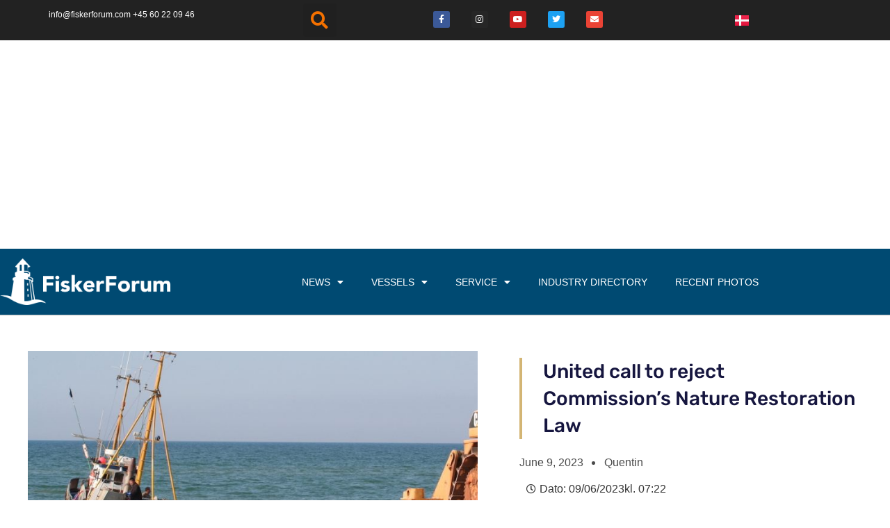

--- FILE ---
content_type: text/html; charset=UTF-8
request_url: https://fiskerforum.com/united-call-to-reject-commissions-nature-restoration-law/
body_size: 43894
content:

<!DOCTYPE html>
<html class="html" lang="en-GB"itemscope="itemscope" itemtype="https://schema.org/Article">
<head>
	<meta charset="UTF-8">
	<link rel="profile" href="https://gmpg.org/xfn/11">

	<script async type="text/javascript" src="https://fiskerforum.dk/wp-admin/admin-ajax.php?action=pll_xdata_check&#038;redirect=https%3A%2F%2Ffiskerforum.com%2Funited-call-to-reject-commissions-nature-restoration-law%2F&#038;nonce=1a035fc7d9"></script><title>United call to reject Commission’s Nature Restoration Law - FiskerForum</title>
	<style>img:is([sizes="auto" i], [sizes^="auto," i]) { contain-intrinsic-size: 3000px 1500px }</style>
	            <script type="text/javascript"> var epic_ajax_url = 'https://fiskerforum.dk/?epic-ajax-request=epic-ne'; </script>
            <meta property="og:type" content="article" />
<meta property="og:title" content="United call to reject Commission’s Nature Restoration Law" />
<meta property="og:description" content="Branded unrealistic legislation that endangers farmers and fishers’ livelihoods and food production in the European Union, organisations representing farmers and fishermen are calling for the controversial Nature Restoration Law to be rejected. In an unprecedented move, the European Parliament&#039;s Committees…" />
<meta property="og:image" content="https://fiskerforum.com/wp-content/uploads/ThorupStrand2796.jpg" />
<meta property="og:image:width" content="1024" />
<meta property="og:image:height" content="576" />
<meta property="og:url" content="https://fiskerforum.com/united-call-to-reject-commissions-nature-restoration-law/" />
<meta property="og:site_name" content="FiskerForum" />
<meta property="article:author" content="https://www.facebook.com/fiskerforum.dk/" />
<meta property="article:published_time" content="2023-06-09T07:22:27+02:00" />
<meta property="article:modified_time" content="2023-06-09T08:27:13+02:00" />
<meta property="og:updated_time" content="2023-06-09T08:27:13+02:00" />
<meta property="article:tag" content="Copa-Cogeca" />
<meta property="article:tag" content="European Commission" />
<meta property="article:tag" content="Europêche" />
<meta property="article:tag" content="Nature Restoration Law" />
<meta property="article:tag" content="PECH Committee" />
<meta property="article:section" content="Associations" />
<meta property="article:publisher" content="https://www.facebook.com/fiskerforum.dk/" />
<meta name="twitter:card" content="summary_large_image" />
<meta name="twitter:title" content="United call to reject Commission’s Nature Restoration Law" />
<meta name="twitter:description" content="Branded unrealistic legislation that endangers farmers and fishers’ livelihoods and food production in the European Union, organisations representing farmers and fishermen are calling for the controversial Nature Restoration Law to be rejected. In an unprecedented move, the European Parliament&#039;s Committees…" />
<meta name="twitter:image" content="https://fiskerforum.com/wp-content/uploads/ThorupStrand2796.jpg" />
<meta name="twitter:site" content="@fiskerforumdk" />
<meta name="twitter:creator" content="@fiskerforumdk" />
<meta name="viewport" content="width=device-width, initial-scale=1"><meta name="dc.title" content="United call to reject Commission’s Nature Restoration Law - FiskerForum">
<meta name="dc.description" content="Branded unrealistic legislation that endangers farmers and fishers’ livelihoods and food production in the European Union, organisations representing farmers and fishermen are calling for the controversial Nature Restoration Law to be rejected. In an unprecedented move, the European Parliament&#039;s Committees on Agriculture (AGRI) and Fisheries (PECH) have both already rejected&hellip;">
<meta name="dc.relation" content="https://fiskerforum.dk/united-call-to-reject-commissions-nature-restoration-law/">
<meta name="dc.source" content="https://fiskerforum.dk/">
<meta name="dc.language" content="en_GB">
<meta name="description" content="Branded unrealistic legislation that endangers farmers and fishers’ livelihoods and food production in the European Union, organisations representing farmers and fishermen are calling for the controversial Nature Restoration Law to be rejected. In an unprecedented move, the European Parliament&#039;s Committees on Agriculture (AGRI) and Fisheries (PECH) have both already rejected&hellip;">
<meta name="robots" content="index, follow, max-snippet:-1, max-image-preview:large, max-video-preview:-1">
<link rel="canonical" href="https://fiskerforum.com/united-call-to-reject-commissions-nature-restoration-law/">
<meta property="og:url" content="https://fiskerforum.dk/united-call-to-reject-commissions-nature-restoration-law/">
<meta property="og:site_name" content="FiskerForum">
<meta property="og:locale" content="en_GB">
<meta property="og:type" content="article">
<meta property="article:author" content="https://www.facebook.com/fiskerforum.dk/">
<meta property="article:publisher" content="https://www.facebook.com/fiskerforum.dk/">
<meta property="article:section" content="Associations">
<meta property="article:tag" content="Copa-Cogeca">
<meta property="article:tag" content="European Commission">
<meta property="article:tag" content="Europêche">
<meta property="article:tag" content="Nature Restoration Law">
<meta property="article:tag" content="PECH Committee">
<meta property="og:title" content="United call to reject Commission’s Nature Restoration Law - FiskerForum">
<meta property="og:description" content="Branded unrealistic legislation that endangers farmers and fishers’ livelihoods and food production in the European Union, organisations representing farmers and fishermen are calling for the controversial Nature Restoration Law to be rejected. In an unprecedented move, the European Parliament&#039;s Committees on Agriculture (AGRI) and Fisheries (PECH) have both already rejected&hellip;">
<meta property="og:image" content="https://fiskerforum.com/wp-content/uploads/ThorupStrand2796.jpg">
<meta property="og:image:secure_url" content="https://fiskerforum.com/wp-content/uploads/ThorupStrand2796.jpg">
<meta property="og:image:width" content="1024">
<meta property="og:image:height" content="576">
<meta property="fb:pages" content="185121573453:779801772146160">
<meta property="fb:admins" content="100063536111441">
<meta name="twitter:card" content="summary">
<meta name="twitter:site" content="https://twitter.com/fiskerforumdk/">
<meta name="twitter:creator" content="https://twitter.com/fiskerforumdk/">
<meta name="twitter:title" content="United call to reject Commission’s Nature Restoration Law - FiskerForum">
<meta name="twitter:description" content="Branded unrealistic legislation that endangers farmers and fishers’ livelihoods and food production in the European Union, organisations representing farmers and fishermen are calling for the controversial Nature Restoration Law to be rejected. In an unprecedented move, the European Parliament&#039;s Committees on Agriculture (AGRI) and Fisheries (PECH) have both already rejected&hellip;">
<meta name="twitter:image" content="https://fiskerforum.com/wp-content/uploads/ThorupStrand2796.jpg">
<link rel='dns-prefetch' href='//fiskerforum.dk' />
<link rel="alternate" type="application/rss+xml" title="FiskerForum &raquo; Feed" href="https://fiskerforum.com/feed/" />
<link rel="alternate" type="application/rss+xml" title="FiskerForum &raquo; Comments Feed" href="https://fiskerforum.com/comments/feed/" />
<script type="application/ld+json">{"@context":"https:\/\/schema.org\/","@type":"NewsArticle","datePublished":"2023-06-09T07:22:27+02:00","dateModified":"2023-06-09T08:27:13+02:00","mainEntityOfPage":{"@type":"WebPage","@id":"https:\/\/fiskerforum.dk\/united-call-to-reject-commissions-nature-restoration-law\/"},"headline":"FiskerForum","author":{"@type":"Person","name":"Quentin","url":"https:\/\/fiskerforum.com\/author\/quentin\/"},"image":{"@type":"ImageObject","url":"https:\/\/fiskerforum.com\/wp-content\/uploads\/ThorupStrand2796.jpg"},"publisher":{"@type":"Organization","name":"FiskerForum","logo":{"@type":"ImageObject","url":"https:\/\/fiskerforum.dk\/wp-content\/uploads\/det-ny-fiskerforum.jpg","width":"825","height":"325"},"sameAs":["https:\/\/www.facebook.com\/fiskerforum.dk\/","https:\/\/twitter.com\/https:\/\/twitter.com\/fiskerforumdk\/","https:\/\/instagram.com\/fiskerforum\/","https:\/\/www.youtube.com\/user\/FiskerForumDK","https:\/\/www.facebook.com\/fiskerforum.com\/"]},"description":"Branded unrealistic legislation that endangers farmers and fishers\u2019 livelihoods and food production in the European Union, organisations representing farmers and fishermen are calling for the controversial Nature Restoration Law to&hellip;"}</script>
<!-- fiskerforum.dk is managing ads with Advanced Ads 2.0.11 – https://wpadvancedads.com/ --><!--noptimize--><script id="ffwp-ready">
			window.advanced_ads_ready=function(e,a){a=a||"complete";var d=function(e){return"interactive"===a?"loading"!==e:"complete"===e};d(document.readyState)?e():document.addEventListener("readystatechange",(function(a){d(a.target.readyState)&&e()}),{once:"interactive"===a})},window.advanced_ads_ready_queue=window.advanced_ads_ready_queue||[];		</script>
		<!--/noptimize--><link rel='stylesheet' id='wpadverts-authors-css' href='https://fiskerforum.dk/wp-content/plugins/wpadverts-authors//assets/css/authors.css?ver=1.0' media='all' />
<link rel='stylesheet' id='wpadverts-ci-css' href='https://fiskerforum.dk/wp-content/plugins/wpadverts-category-icons//assets/css/wpadverts-ci.css?ver=1.0' media='all' />
<link rel='stylesheet' id='wpadverts-mal-map-icons-css' href='https://fiskerforum.com/wp-content/plugins/wpadverts-mal/assets/css/map-icons.css?ver=6.8.3' media='all' />
<link rel='stylesheet' id='adverts-icons-css' href='https://fiskerforum.dk/wp-content/plugins/wpadverts/assets/css/wpadverts-glyphs.css?ver=4.7.2' media='all' />
<style id='wp-emoji-styles-inline-css'>

	img.wp-smiley, img.emoji {
		display: inline !important;
		border: none !important;
		box-shadow: none !important;
		height: 1em !important;
		width: 1em !important;
		margin: 0 0.07em !important;
		vertical-align: -0.1em !important;
		background: none !important;
		padding: 0 !important;
	}
</style>
<link rel='stylesheet' id='wp-block-library-css' href='https://fiskerforum.com/wp-includes/css/dist/block-library/style.min.css?ver=6.8.3' media='all' />
<style id='wp-block-library-theme-inline-css'>
.wp-block-audio :where(figcaption){color:#555;font-size:13px;text-align:center}.is-dark-theme .wp-block-audio :where(figcaption){color:#ffffffa6}.wp-block-audio{margin:0 0 1em}.wp-block-code{border:1px solid #ccc;border-radius:4px;font-family:Menlo,Consolas,monaco,monospace;padding:.8em 1em}.wp-block-embed :where(figcaption){color:#555;font-size:13px;text-align:center}.is-dark-theme .wp-block-embed :where(figcaption){color:#ffffffa6}.wp-block-embed{margin:0 0 1em}.blocks-gallery-caption{color:#555;font-size:13px;text-align:center}.is-dark-theme .blocks-gallery-caption{color:#ffffffa6}:root :where(.wp-block-image figcaption){color:#555;font-size:13px;text-align:center}.is-dark-theme :root :where(.wp-block-image figcaption){color:#ffffffa6}.wp-block-image{margin:0 0 1em}.wp-block-pullquote{border-bottom:4px solid;border-top:4px solid;color:currentColor;margin-bottom:1.75em}.wp-block-pullquote cite,.wp-block-pullquote footer,.wp-block-pullquote__citation{color:currentColor;font-size:.8125em;font-style:normal;text-transform:uppercase}.wp-block-quote{border-left:.25em solid;margin:0 0 1.75em;padding-left:1em}.wp-block-quote cite,.wp-block-quote footer{color:currentColor;font-size:.8125em;font-style:normal;position:relative}.wp-block-quote:where(.has-text-align-right){border-left:none;border-right:.25em solid;padding-left:0;padding-right:1em}.wp-block-quote:where(.has-text-align-center){border:none;padding-left:0}.wp-block-quote.is-large,.wp-block-quote.is-style-large,.wp-block-quote:where(.is-style-plain){border:none}.wp-block-search .wp-block-search__label{font-weight:700}.wp-block-search__button{border:1px solid #ccc;padding:.375em .625em}:where(.wp-block-group.has-background){padding:1.25em 2.375em}.wp-block-separator.has-css-opacity{opacity:.4}.wp-block-separator{border:none;border-bottom:2px solid;margin-left:auto;margin-right:auto}.wp-block-separator.has-alpha-channel-opacity{opacity:1}.wp-block-separator:not(.is-style-wide):not(.is-style-dots){width:100px}.wp-block-separator.has-background:not(.is-style-dots){border-bottom:none;height:1px}.wp-block-separator.has-background:not(.is-style-wide):not(.is-style-dots){height:2px}.wp-block-table{margin:0 0 1em}.wp-block-table td,.wp-block-table th{word-break:normal}.wp-block-table :where(figcaption){color:#555;font-size:13px;text-align:center}.is-dark-theme .wp-block-table :where(figcaption){color:#ffffffa6}.wp-block-video :where(figcaption){color:#555;font-size:13px;text-align:center}.is-dark-theme .wp-block-video :where(figcaption){color:#ffffffa6}.wp-block-video{margin:0 0 1em}:root :where(.wp-block-template-part.has-background){margin-bottom:0;margin-top:0;padding:1.25em 2.375em}
</style>
<style id='classic-theme-styles-inline-css'>
/*! This file is auto-generated */
.wp-block-button__link{color:#fff;background-color:#32373c;border-radius:9999px;box-shadow:none;text-decoration:none;padding:calc(.667em + 2px) calc(1.333em + 2px);font-size:1.125em}.wp-block-file__button{background:#32373c;color:#fff;text-decoration:none}
</style>
<style id='wpseopress-local-business-style-inline-css'>
span.wp-block-wpseopress-local-business-field{margin-right:8px}

</style>
<style id='wpseopress-table-of-contents-style-inline-css'>
.wp-block-wpseopress-table-of-contents li.active>a{font-weight:bold}

</style>
<link rel='stylesheet' id='mediaelement-css' href='https://fiskerforum.com/wp-includes/js/mediaelement/mediaelementplayer-legacy.min.css?ver=4.2.17' media='all' />
<link rel='stylesheet' id='wp-mediaelement-css' href='https://fiskerforum.com/wp-includes/js/mediaelement/wp-mediaelement.min.css?ver=6.8.3' media='all' />
<link rel='stylesheet' id='view_editor_gutenberg_frontend_assets-css' href='https://fiskerforum.dk/wp-content/plugins/wp-views/public/css/views-frontend.css?ver=3.6.20' media='all' />
<style id='view_editor_gutenberg_frontend_assets-inline-css'>
.wpv-sort-list-dropdown.wpv-sort-list-dropdown-style-default > span.wpv-sort-list,.wpv-sort-list-dropdown.wpv-sort-list-dropdown-style-default .wpv-sort-list-item {border-color: #cdcdcd;}.wpv-sort-list-dropdown.wpv-sort-list-dropdown-style-default .wpv-sort-list-item a {color: #444;background-color: #fff;}.wpv-sort-list-dropdown.wpv-sort-list-dropdown-style-default a:hover,.wpv-sort-list-dropdown.wpv-sort-list-dropdown-style-default a:focus {color: #000;background-color: #eee;}.wpv-sort-list-dropdown.wpv-sort-list-dropdown-style-default .wpv-sort-list-item.wpv-sort-list-current a {color: #000;background-color: #eee;}
.wpv-sort-list-dropdown.wpv-sort-list-dropdown-style-default > span.wpv-sort-list,.wpv-sort-list-dropdown.wpv-sort-list-dropdown-style-default .wpv-sort-list-item {border-color: #cdcdcd;}.wpv-sort-list-dropdown.wpv-sort-list-dropdown-style-default .wpv-sort-list-item a {color: #444;background-color: #fff;}.wpv-sort-list-dropdown.wpv-sort-list-dropdown-style-default a:hover,.wpv-sort-list-dropdown.wpv-sort-list-dropdown-style-default a:focus {color: #000;background-color: #eee;}.wpv-sort-list-dropdown.wpv-sort-list-dropdown-style-default .wpv-sort-list-item.wpv-sort-list-current a {color: #000;background-color: #eee;}.wpv-sort-list-dropdown.wpv-sort-list-dropdown-style-grey > span.wpv-sort-list,.wpv-sort-list-dropdown.wpv-sort-list-dropdown-style-grey .wpv-sort-list-item {border-color: #cdcdcd;}.wpv-sort-list-dropdown.wpv-sort-list-dropdown-style-grey .wpv-sort-list-item a {color: #444;background-color: #eeeeee;}.wpv-sort-list-dropdown.wpv-sort-list-dropdown-style-grey a:hover,.wpv-sort-list-dropdown.wpv-sort-list-dropdown-style-grey a:focus {color: #000;background-color: #e5e5e5;}.wpv-sort-list-dropdown.wpv-sort-list-dropdown-style-grey .wpv-sort-list-item.wpv-sort-list-current a {color: #000;background-color: #e5e5e5;}
.wpv-sort-list-dropdown.wpv-sort-list-dropdown-style-default > span.wpv-sort-list,.wpv-sort-list-dropdown.wpv-sort-list-dropdown-style-default .wpv-sort-list-item {border-color: #cdcdcd;}.wpv-sort-list-dropdown.wpv-sort-list-dropdown-style-default .wpv-sort-list-item a {color: #444;background-color: #fff;}.wpv-sort-list-dropdown.wpv-sort-list-dropdown-style-default a:hover,.wpv-sort-list-dropdown.wpv-sort-list-dropdown-style-default a:focus {color: #000;background-color: #eee;}.wpv-sort-list-dropdown.wpv-sort-list-dropdown-style-default .wpv-sort-list-item.wpv-sort-list-current a {color: #000;background-color: #eee;}.wpv-sort-list-dropdown.wpv-sort-list-dropdown-style-grey > span.wpv-sort-list,.wpv-sort-list-dropdown.wpv-sort-list-dropdown-style-grey .wpv-sort-list-item {border-color: #cdcdcd;}.wpv-sort-list-dropdown.wpv-sort-list-dropdown-style-grey .wpv-sort-list-item a {color: #444;background-color: #eeeeee;}.wpv-sort-list-dropdown.wpv-sort-list-dropdown-style-grey a:hover,.wpv-sort-list-dropdown.wpv-sort-list-dropdown-style-grey a:focus {color: #000;background-color: #e5e5e5;}.wpv-sort-list-dropdown.wpv-sort-list-dropdown-style-grey .wpv-sort-list-item.wpv-sort-list-current a {color: #000;background-color: #e5e5e5;}.wpv-sort-list-dropdown.wpv-sort-list-dropdown-style-blue > span.wpv-sort-list,.wpv-sort-list-dropdown.wpv-sort-list-dropdown-style-blue .wpv-sort-list-item {border-color: #0099cc;}.wpv-sort-list-dropdown.wpv-sort-list-dropdown-style-blue .wpv-sort-list-item a {color: #444;background-color: #cbddeb;}.wpv-sort-list-dropdown.wpv-sort-list-dropdown-style-blue a:hover,.wpv-sort-list-dropdown.wpv-sort-list-dropdown-style-blue a:focus {color: #000;background-color: #95bedd;}.wpv-sort-list-dropdown.wpv-sort-list-dropdown-style-blue .wpv-sort-list-item.wpv-sort-list-current a {color: #000;background-color: #95bedd;}
</style>
<style id='global-styles-inline-css'>
:root{--wp--preset--aspect-ratio--square: 1;--wp--preset--aspect-ratio--4-3: 4/3;--wp--preset--aspect-ratio--3-4: 3/4;--wp--preset--aspect-ratio--3-2: 3/2;--wp--preset--aspect-ratio--2-3: 2/3;--wp--preset--aspect-ratio--16-9: 16/9;--wp--preset--aspect-ratio--9-16: 9/16;--wp--preset--color--black: #000000;--wp--preset--color--cyan-bluish-gray: #abb8c3;--wp--preset--color--white: #ffffff;--wp--preset--color--pale-pink: #f78da7;--wp--preset--color--vivid-red: #cf2e2e;--wp--preset--color--luminous-vivid-orange: #ff6900;--wp--preset--color--luminous-vivid-amber: #fcb900;--wp--preset--color--light-green-cyan: #7bdcb5;--wp--preset--color--vivid-green-cyan: #00d084;--wp--preset--color--pale-cyan-blue: #8ed1fc;--wp--preset--color--vivid-cyan-blue: #0693e3;--wp--preset--color--vivid-purple: #9b51e0;--wp--preset--gradient--vivid-cyan-blue-to-vivid-purple: linear-gradient(135deg,rgba(6,147,227,1) 0%,rgb(155,81,224) 100%);--wp--preset--gradient--light-green-cyan-to-vivid-green-cyan: linear-gradient(135deg,rgb(122,220,180) 0%,rgb(0,208,130) 100%);--wp--preset--gradient--luminous-vivid-amber-to-luminous-vivid-orange: linear-gradient(135deg,rgba(252,185,0,1) 0%,rgba(255,105,0,1) 100%);--wp--preset--gradient--luminous-vivid-orange-to-vivid-red: linear-gradient(135deg,rgba(255,105,0,1) 0%,rgb(207,46,46) 100%);--wp--preset--gradient--very-light-gray-to-cyan-bluish-gray: linear-gradient(135deg,rgb(238,238,238) 0%,rgb(169,184,195) 100%);--wp--preset--gradient--cool-to-warm-spectrum: linear-gradient(135deg,rgb(74,234,220) 0%,rgb(151,120,209) 20%,rgb(207,42,186) 40%,rgb(238,44,130) 60%,rgb(251,105,98) 80%,rgb(254,248,76) 100%);--wp--preset--gradient--blush-light-purple: linear-gradient(135deg,rgb(255,206,236) 0%,rgb(152,150,240) 100%);--wp--preset--gradient--blush-bordeaux: linear-gradient(135deg,rgb(254,205,165) 0%,rgb(254,45,45) 50%,rgb(107,0,62) 100%);--wp--preset--gradient--luminous-dusk: linear-gradient(135deg,rgb(255,203,112) 0%,rgb(199,81,192) 50%,rgb(65,88,208) 100%);--wp--preset--gradient--pale-ocean: linear-gradient(135deg,rgb(255,245,203) 0%,rgb(182,227,212) 50%,rgb(51,167,181) 100%);--wp--preset--gradient--electric-grass: linear-gradient(135deg,rgb(202,248,128) 0%,rgb(113,206,126) 100%);--wp--preset--gradient--midnight: linear-gradient(135deg,rgb(2,3,129) 0%,rgb(40,116,252) 100%);--wp--preset--font-size--small: 13px;--wp--preset--font-size--medium: 20px;--wp--preset--font-size--large: 36px;--wp--preset--font-size--x-large: 42px;--wp--preset--spacing--20: 0.44rem;--wp--preset--spacing--30: 0.67rem;--wp--preset--spacing--40: 1rem;--wp--preset--spacing--50: 1.5rem;--wp--preset--spacing--60: 2.25rem;--wp--preset--spacing--70: 3.38rem;--wp--preset--spacing--80: 5.06rem;--wp--preset--shadow--natural: 6px 6px 9px rgba(0, 0, 0, 0.2);--wp--preset--shadow--deep: 12px 12px 50px rgba(0, 0, 0, 0.4);--wp--preset--shadow--sharp: 6px 6px 0px rgba(0, 0, 0, 0.2);--wp--preset--shadow--outlined: 6px 6px 0px -3px rgba(255, 255, 255, 1), 6px 6px rgba(0, 0, 0, 1);--wp--preset--shadow--crisp: 6px 6px 0px rgba(0, 0, 0, 1);}:where(.is-layout-flex){gap: 0.5em;}:where(.is-layout-grid){gap: 0.5em;}body .is-layout-flex{display: flex;}.is-layout-flex{flex-wrap: wrap;align-items: center;}.is-layout-flex > :is(*, div){margin: 0;}body .is-layout-grid{display: grid;}.is-layout-grid > :is(*, div){margin: 0;}:where(.wp-block-columns.is-layout-flex){gap: 2em;}:where(.wp-block-columns.is-layout-grid){gap: 2em;}:where(.wp-block-post-template.is-layout-flex){gap: 1.25em;}:where(.wp-block-post-template.is-layout-grid){gap: 1.25em;}.has-black-color{color: var(--wp--preset--color--black) !important;}.has-cyan-bluish-gray-color{color: var(--wp--preset--color--cyan-bluish-gray) !important;}.has-white-color{color: var(--wp--preset--color--white) !important;}.has-pale-pink-color{color: var(--wp--preset--color--pale-pink) !important;}.has-vivid-red-color{color: var(--wp--preset--color--vivid-red) !important;}.has-luminous-vivid-orange-color{color: var(--wp--preset--color--luminous-vivid-orange) !important;}.has-luminous-vivid-amber-color{color: var(--wp--preset--color--luminous-vivid-amber) !important;}.has-light-green-cyan-color{color: var(--wp--preset--color--light-green-cyan) !important;}.has-vivid-green-cyan-color{color: var(--wp--preset--color--vivid-green-cyan) !important;}.has-pale-cyan-blue-color{color: var(--wp--preset--color--pale-cyan-blue) !important;}.has-vivid-cyan-blue-color{color: var(--wp--preset--color--vivid-cyan-blue) !important;}.has-vivid-purple-color{color: var(--wp--preset--color--vivid-purple) !important;}.has-black-background-color{background-color: var(--wp--preset--color--black) !important;}.has-cyan-bluish-gray-background-color{background-color: var(--wp--preset--color--cyan-bluish-gray) !important;}.has-white-background-color{background-color: var(--wp--preset--color--white) !important;}.has-pale-pink-background-color{background-color: var(--wp--preset--color--pale-pink) !important;}.has-vivid-red-background-color{background-color: var(--wp--preset--color--vivid-red) !important;}.has-luminous-vivid-orange-background-color{background-color: var(--wp--preset--color--luminous-vivid-orange) !important;}.has-luminous-vivid-amber-background-color{background-color: var(--wp--preset--color--luminous-vivid-amber) !important;}.has-light-green-cyan-background-color{background-color: var(--wp--preset--color--light-green-cyan) !important;}.has-vivid-green-cyan-background-color{background-color: var(--wp--preset--color--vivid-green-cyan) !important;}.has-pale-cyan-blue-background-color{background-color: var(--wp--preset--color--pale-cyan-blue) !important;}.has-vivid-cyan-blue-background-color{background-color: var(--wp--preset--color--vivid-cyan-blue) !important;}.has-vivid-purple-background-color{background-color: var(--wp--preset--color--vivid-purple) !important;}.has-black-border-color{border-color: var(--wp--preset--color--black) !important;}.has-cyan-bluish-gray-border-color{border-color: var(--wp--preset--color--cyan-bluish-gray) !important;}.has-white-border-color{border-color: var(--wp--preset--color--white) !important;}.has-pale-pink-border-color{border-color: var(--wp--preset--color--pale-pink) !important;}.has-vivid-red-border-color{border-color: var(--wp--preset--color--vivid-red) !important;}.has-luminous-vivid-orange-border-color{border-color: var(--wp--preset--color--luminous-vivid-orange) !important;}.has-luminous-vivid-amber-border-color{border-color: var(--wp--preset--color--luminous-vivid-amber) !important;}.has-light-green-cyan-border-color{border-color: var(--wp--preset--color--light-green-cyan) !important;}.has-vivid-green-cyan-border-color{border-color: var(--wp--preset--color--vivid-green-cyan) !important;}.has-pale-cyan-blue-border-color{border-color: var(--wp--preset--color--pale-cyan-blue) !important;}.has-vivid-cyan-blue-border-color{border-color: var(--wp--preset--color--vivid-cyan-blue) !important;}.has-vivid-purple-border-color{border-color: var(--wp--preset--color--vivid-purple) !important;}.has-vivid-cyan-blue-to-vivid-purple-gradient-background{background: var(--wp--preset--gradient--vivid-cyan-blue-to-vivid-purple) !important;}.has-light-green-cyan-to-vivid-green-cyan-gradient-background{background: var(--wp--preset--gradient--light-green-cyan-to-vivid-green-cyan) !important;}.has-luminous-vivid-amber-to-luminous-vivid-orange-gradient-background{background: var(--wp--preset--gradient--luminous-vivid-amber-to-luminous-vivid-orange) !important;}.has-luminous-vivid-orange-to-vivid-red-gradient-background{background: var(--wp--preset--gradient--luminous-vivid-orange-to-vivid-red) !important;}.has-very-light-gray-to-cyan-bluish-gray-gradient-background{background: var(--wp--preset--gradient--very-light-gray-to-cyan-bluish-gray) !important;}.has-cool-to-warm-spectrum-gradient-background{background: var(--wp--preset--gradient--cool-to-warm-spectrum) !important;}.has-blush-light-purple-gradient-background{background: var(--wp--preset--gradient--blush-light-purple) !important;}.has-blush-bordeaux-gradient-background{background: var(--wp--preset--gradient--blush-bordeaux) !important;}.has-luminous-dusk-gradient-background{background: var(--wp--preset--gradient--luminous-dusk) !important;}.has-pale-ocean-gradient-background{background: var(--wp--preset--gradient--pale-ocean) !important;}.has-electric-grass-gradient-background{background: var(--wp--preset--gradient--electric-grass) !important;}.has-midnight-gradient-background{background: var(--wp--preset--gradient--midnight) !important;}.has-small-font-size{font-size: var(--wp--preset--font-size--small) !important;}.has-medium-font-size{font-size: var(--wp--preset--font-size--medium) !important;}.has-large-font-size{font-size: var(--wp--preset--font-size--large) !important;}.has-x-large-font-size{font-size: var(--wp--preset--font-size--x-large) !important;}
:where(.wp-block-post-template.is-layout-flex){gap: 1.25em;}:where(.wp-block-post-template.is-layout-grid){gap: 1.25em;}
:where(.wp-block-columns.is-layout-flex){gap: 2em;}:where(.wp-block-columns.is-layout-grid){gap: 2em;}
:root :where(.wp-block-pullquote){font-size: 1.5em;line-height: 1.6;}
</style>
<link rel='stylesheet' id='ae-pro-css-css' href='https://fiskerforum.dk/wp-content/plugins/anywhere-elementor-pro/includes/assets/css/ae-pro.min.css?ver=2.22.2' media='all' />
<link rel='stylesheet' id='tds-style-frontend-css' href='https://fiskerforum.dk/wp-content/plugins/art-decoration-shortcode/assets/css/style-front.min.css?ver=1.5.6' media='all' />
<link rel='stylesheet' id='vegas-css-css' href='https://fiskerforum.dk/wp-content/plugins/anywhere-elementor-pro/includes/assets/lib/vegas/vegas.min.css?ver=2.4.0' media='all' />
<link rel='stylesheet' id='oceanwp-style-css' href='https://fiskerforum.com/wp-content/themes/oceanwp/assets/css/style.min.css?ver=3.0.5' media='all' />
<link rel='stylesheet' id='child-style-css' href='https://fiskerforum.com/wp-content/themes/oceanwp-child-theme-master/style.css?ver=6.8.3' media='all' />
<link rel='stylesheet' id='font-awesome-css' href='https://fiskerforum.com/wp-content/themes/oceanwp/assets/fonts/fontawesome/css/all.min.css?ver=6.7.2' media='all' />
<link rel='stylesheet' id='simple-line-icons-css' href='https://fiskerforum.com/wp-content/themes/oceanwp/assets/css/third/simple-line-icons.min.css?ver=2.4.0' media='all' />
<link rel='stylesheet' id='toolset_bootstrap_styles-css' href='https://fiskerforum.dk/wp-content/plugins/types/vendor/toolset/toolset-common/res/lib/bootstrap3/css/bootstrap.css?ver=4.4.9' media='screen' />
<link rel='stylesheet' id='elementor-frontend-css' href='https://fiskerforum.com/wp-content/plugins/elementor/assets/css/frontend.min.css?ver=3.31.3' media='all' />
<link rel='stylesheet' id='widget-image-css' href='https://fiskerforum.com/wp-content/plugins/elementor/assets/css/widget-image.min.css?ver=3.31.3' media='all' />
<link rel='stylesheet' id='widget-nav-menu-css' href='https://fiskerforum.com/wp-content/plugins/elementor-pro/assets/css/widget-nav-menu.min.css?ver=3.31.2' media='all' />
<link rel='stylesheet' id='e-sticky-css' href='https://fiskerforum.com/wp-content/plugins/elementor-pro/assets/css/modules/sticky.min.css?ver=3.31.2' media='all' />
<link rel='stylesheet' id='widget-heading-css' href='https://fiskerforum.com/wp-content/plugins/elementor/assets/css/widget-heading.min.css?ver=3.31.3' media='all' />
<link rel='stylesheet' id='widget-icon-list-css' href='https://fiskerforum.com/wp-content/plugins/elementor/assets/css/widget-icon-list.min.css?ver=3.31.3' media='all' />
<link rel='stylesheet' id='widget-social-icons-css' href='https://fiskerforum.com/wp-content/plugins/elementor/assets/css/widget-social-icons.min.css?ver=3.31.3' media='all' />
<link rel='stylesheet' id='e-apple-webkit-css' href='https://fiskerforum.com/wp-content/plugins/elementor/assets/css/conditionals/apple-webkit.min.css?ver=3.31.3' media='all' />
<link rel='stylesheet' id='widget-post-info-css' href='https://fiskerforum.com/wp-content/plugins/elementor-pro/assets/css/widget-post-info.min.css?ver=3.31.2' media='all' />
<link rel='stylesheet' id='elementor-icons-shared-0-css' href='https://fiskerforum.com/wp-content/plugins/elementor/assets/lib/font-awesome/css/fontawesome.min.css?ver=5.15.3' media='all' />
<link rel='stylesheet' id='elementor-icons-fa-regular-css' href='https://fiskerforum.com/wp-content/plugins/elementor/assets/lib/font-awesome/css/regular.min.css?ver=5.15.3' media='all' />
<link rel='stylesheet' id='elementor-icons-fa-solid-css' href='https://fiskerforum.com/wp-content/plugins/elementor/assets/lib/font-awesome/css/solid.min.css?ver=5.15.3' media='all' />
<link rel='stylesheet' id='widget-posts-css' href='https://fiskerforum.com/wp-content/plugins/elementor-pro/assets/css/widget-posts.min.css?ver=3.31.2' media='all' />
<link rel='stylesheet' id='widget-divider-css' href='https://fiskerforum.com/wp-content/plugins/elementor/assets/css/widget-divider.min.css?ver=3.31.3' media='all' />
<link rel='stylesheet' id='widget-post-navigation-css' href='https://fiskerforum.com/wp-content/plugins/elementor-pro/assets/css/widget-post-navigation.min.css?ver=3.31.2' media='all' />
<link rel='stylesheet' id='elementor-icons-css' href='https://fiskerforum.com/wp-content/plugins/elementor/assets/lib/eicons/css/elementor-icons.min.css?ver=5.43.0' media='all' />
<link rel='stylesheet' id='elementor-post-301130-css' href='https://fiskerforum.com/wp-content/uploads/elementor/css/post-301130.css?ver=1767866547' media='all' />
<link rel='stylesheet' id='font-awesome-5-all-css' href='https://fiskerforum.com/wp-content/plugins/elementor/assets/lib/font-awesome/css/all.min.css?ver=3.31.3' media='all' />
<link rel='stylesheet' id='font-awesome-4-shim-css' href='https://fiskerforum.com/wp-content/plugins/elementor/assets/lib/font-awesome/css/v4-shims.min.css?ver=3.31.3' media='all' />
<link rel='stylesheet' id='wpdt-elementor-widget-font-css' href='https://fiskerforum.dk/wp-content/plugins/wpdatatables/integrations/starter/page-builders/elementor/css/style.css?ver=7.3.1' media='all' />
<link rel='stylesheet' id='elementor-post-72822-css' href='https://fiskerforum.com/wp-content/uploads/elementor/css/post-72822.css?ver=1767866547' media='all' />
<link rel='stylesheet' id='elementor-post-120942-css' href='https://fiskerforum.com/wp-content/uploads/elementor/css/post-120942.css?ver=1767866547' media='all' />
<link rel='stylesheet' id='elementor-post-309340-css' href='https://fiskerforum.com/wp-content/uploads/elementor/css/post-309340.css?ver=1767866547' media='all' />
<link rel='stylesheet' id='oceanwp-overrides-css-css' href='https://fiskerforum.dk/wp-content/plugins/wp-views/vendor/toolset/toolset-theme-settings/res/css/themes/oceanwp-overrides.css?ver=1.5.5' media='screen' />
<link rel='stylesheet' id='epic-icon-css' href='https://fiskerforum.dk/wp-content/plugins/epic-news-element/assets/fonts/jegicon/jegicon.css?ver=6.8.3' media='all' />
<link rel='stylesheet' id='epic-style-css' href='https://fiskerforum.dk/wp-content/plugins/epic-news-element/assets/css/style.min.css?ver=6.8.3' media='all' />
<link rel='stylesheet' id='oe-widgets-style-css' href='https://fiskerforum.com/wp-content/plugins/ocean-extra/assets/css/widgets.css?ver=6.8.3' media='all' />
<link rel='stylesheet' id='osh-styles-css' href='https://fiskerforum.com/wp-content/plugins/ocean-sticky-header/assets/css/style.min.css?ver=6.8.3' media='all' />
<link rel='stylesheet' id='elementor-gf-local-roboto-css' href='https://fiskerforum.dk/wp-content/uploads/elementor/google-fonts/css/roboto.css?ver=1756714560' media='all' />
<link rel='stylesheet' id='elementor-gf-local-robotoslab-css' href='https://fiskerforum.dk/wp-content/uploads/elementor/google-fonts/css/robotoslab.css?ver=1756714561' media='all' />
<link rel='stylesheet' id='elementor-gf-local-rubik-css' href='https://fiskerforum.dk/wp-content/uploads/elementor/google-fonts/css/rubik.css?ver=1756714562' media='all' />
<link rel='stylesheet' id='elementor-gf-local-montserrat-css' href='https://fiskerforum.dk/wp-content/uploads/elementor/google-fonts/css/montserrat.css?ver=1756714563' media='all' />
<link rel='stylesheet' id='elementor-gf-local-merriweather-css' href='https://fiskerforum.dk/wp-content/uploads/elementor/google-fonts/css/merriweather.css?ver=1756714564' media='all' />
<link rel='stylesheet' id='elementor-icons-fa-brands-css' href='https://fiskerforum.com/wp-content/plugins/elementor/assets/lib/font-awesome/css/brands.min.css?ver=5.15.3' media='all' />
<script type="text/javascript">
            window._nslDOMReady = (function () {
                const executedCallbacks = new Set();
            
                return function (callback) {
                    /**
                    * Third parties might dispatch DOMContentLoaded events, so we need to ensure that we only run our callback once!
                    */
                    if (executedCallbacks.has(callback)) return;
            
                    const wrappedCallback = function () {
                        if (executedCallbacks.has(callback)) return;
                        executedCallbacks.add(callback);
                        callback();
                    };
            
                    if (document.readyState === "complete" || document.readyState === "interactive") {
                        wrappedCallback();
                    } else {
                        document.addEventListener("DOMContentLoaded", wrappedCallback);
                    }
                };
            })();
        </script><script src="https://fiskerforum.com/wp-content/plugins/wp-views/vendor/toolset/common-es/public/toolset-common-es-frontend.js?ver=175000" id="toolset-common-es-frontend-js"></script>
<script src="https://fiskerforum.com/wp-includes/js/jquery/jquery.min.js?ver=3.7.1" id="jquery-core-js"></script>
<script src="https://fiskerforum.com/wp-includes/js/jquery/jquery-migrate.min.js?ver=3.4.1" id="jquery-migrate-js"></script>
<script id="advanced-ads-advanced-js-js-extra">
var advads_options = {"blog_id":"1","privacy":{"consent-method":"0","custom-cookie-name":"","custom-cookie-value":"","show-non-personalized-adsense":"1","enabled":false,"state":"not_needed"}};
</script>
<script src="https://fiskerforum.dk/wp-content/plugins/advanced-ads/public/assets/js/advanced.min.js?ver=2.0.11" id="advanced-ads-advanced-js-js"></script>
<script id="advanced_ads_pro/visitor_conditions-js-extra">
var advanced_ads_pro_visitor_conditions = {"referrer_cookie_name":"advanced_ads_pro_visitor_referrer","referrer_exdays":"365","page_impr_cookie_name":"advanced_ads_page_impressions","page_impr_exdays":"3650"};
</script>
<script src="https://fiskerforum.com/wp-content/uploads/107/210/495/109/943/416.js?ver=3.0.7" id="advanced_ads_pro/visitor_conditions-js"></script>
<script src="https://fiskerforum.com/wp-content/plugins/elementor/assets/lib/font-awesome/js/v4-shims.min.js?ver=3.31.3" id="font-awesome-4-shim-js"></script>
<link rel="https://api.w.org/" href="https://fiskerforum.com/wp-json/" /><link rel="alternate" title="JSON" type="application/json" href="https://fiskerforum.com/wp-json/wp/v2/posts/350378" /><link rel="EditURI" type="application/rsd+xml" title="RSD" href="https://fiskerforum.com/xmlrpc.php?rsd" />
<meta name="generator" content="WordPress 6.8.3" />
<link rel='shortlink' href='https://fiskerforum.dk/?p=350378' />
<link rel="alternate" title="oEmbed (JSON)" type="application/json+oembed" href="https://fiskerforum.com/wp-json/oembed/1.0/embed?url=https%3A%2F%2Ffiskerforum.com%2Funited-call-to-reject-commissions-nature-restoration-law%2F" />
<link rel="alternate" title="oEmbed (XML)" type="text/xml+oembed" href="https://fiskerforum.com/wp-json/oembed/1.0/embed?url=https%3A%2F%2Ffiskerforum.com%2Funited-call-to-reject-commissions-nature-restoration-law%2F&#038;format=xml" />
<script data-ad-client="ca-pub-7431474173490998" async src="https://pagead2.googlesyndication.com/pagead/js/adsbygoogle.js"></script>
<script id="optinly_script" async="true" data-app_id='50e85c45-22be-42a4-a1bd-1a2a964190db'   src='https://cdn.optinly.net/v1/optinly.js'> </script>
<meta name="generator" content="Elementor 3.31.3; features: additional_custom_breakpoints, e_element_cache; settings: css_print_method-external, google_font-enabled, font_display-auto">
 <script> window.addEventListener("load",function(){ var c={script:false,link:false}; function ls(s) { if(!['script','link'].includes(s)||c[s]){return;}c[s]=true; var d=document,f=d.getElementsByTagName(s)[0],j=d.createElement(s); if(s==='script'){j.async=true;j.src='https://fiskerforum.dk/wp-content/plugins/wp-views/vendor/toolset/blocks/public/js/frontend.js?v=1.6.16';}else{ j.rel='stylesheet';j.href='https://fiskerforum.dk/wp-content/plugins/wp-views/vendor/toolset/blocks/public/css/style.css?v=1.6.16';} f.parentNode.insertBefore(j, f); }; function ex(){ls('script');ls('link')} window.addEventListener("scroll", ex, {once: true}); if (('IntersectionObserver' in window) && ('IntersectionObserverEntry' in window) && ('intersectionRatio' in window.IntersectionObserverEntry.prototype)) { var i = 0, fb = document.querySelectorAll("[class^='tb-']"), o = new IntersectionObserver(es => { es.forEach(e => { o.unobserve(e.target); if (e.intersectionRatio > 0) { ex();o.disconnect();}else{ i++;if(fb.length>i){o.observe(fb[i])}} }) }); if (fb.length) { o.observe(fb[i]) } } }) </script>
	<noscript>
		<link rel="stylesheet" href="https://fiskerforum.dk/wp-content/plugins/wp-views/vendor/toolset/blocks/public/css/style.css">
	</noscript><style type="text/css">.wpa-field--website_address, .adverts-field-name-website_address { display: none !important }</style>		<script type="text/javascript">
			var advadsCfpQueue = [];
			var advadsCfpAd = function( adID ) {
				if ( 'undefined' === typeof advadsProCfp ) {
					advadsCfpQueue.push( adID )
				} else {
					advadsProCfp.addElement( adID )
				}
			}
		</script>
					<style>
				.e-con.e-parent:nth-of-type(n+4):not(.e-lazyloaded):not(.e-no-lazyload),
				.e-con.e-parent:nth-of-type(n+4):not(.e-lazyloaded):not(.e-no-lazyload) * {
					background-image: none !important;
				}
				@media screen and (max-height: 1024px) {
					.e-con.e-parent:nth-of-type(n+3):not(.e-lazyloaded):not(.e-no-lazyload),
					.e-con.e-parent:nth-of-type(n+3):not(.e-lazyloaded):not(.e-no-lazyload) * {
						background-image: none !important;
					}
				}
				@media screen and (max-height: 640px) {
					.e-con.e-parent:nth-of-type(n+2):not(.e-lazyloaded):not(.e-no-lazyload),
					.e-con.e-parent:nth-of-type(n+2):not(.e-lazyloaded):not(.e-no-lazyload) * {
						background-image: none !important;
					}
				}
			</style>
					<div data-elementor-type="section" data-elementor-id="125888" class="elementor elementor-125888" data-elementor-post-type="elementor_library">
					<section class="has_ae_slider elementor-section elementor-top-section elementor-element elementor-element-bc83cec elementor-section-stretched topbarren elementor-section-boxed elementor-section-height-default elementor-section-height-default ae-bg-gallery-type-default" data-id="bc83cec" data-element_type="section" data-settings="{&quot;stretch_section&quot;:&quot;section-stretched&quot;,&quot;background_background&quot;:&quot;classic&quot;}">
						<div class="elementor-container elementor-column-gap-default">
					<div class="has_ae_slider elementor-column elementor-col-25 elementor-top-column elementor-element elementor-element-e77b769 ae-bg-gallery-type-default" data-id="e77b769" data-element_type="column">
			<div class="elementor-widget-wrap elementor-element-populated">
						<div class="elementor-element elementor-element-0c0151e kontakt-topbar elementor-widget elementor-widget-text-editor" data-id="0c0151e" data-element_type="widget" data-widget_type="text-editor.default">
				<div class="elementor-widget-container">
									<p><span style="color: #ffffff;"><a style="color: #ffffff;" href="mailto:info@fiskerforum.dk">info@fiskerforum.</a>com </span><a style="font-size: 12px; color: #ffffff;" href="tel:+45 60 22 09 46">+45 60 22 09 46</a></p>								</div>
				</div>
					</div>
		</div>
				<div class="has_ae_slider elementor-column elementor-col-25 elementor-top-column elementor-element elementor-element-a56da15 ae-bg-gallery-type-default" data-id="a56da15" data-element_type="column">
			<div class="elementor-widget-wrap elementor-element-populated">
						<div class="elementor-element elementor-element-43f30a5 elementor-search-form--skin-full_screen elementor-widget elementor-widget-search-form" data-id="43f30a5" data-element_type="widget" data-settings="{&quot;skin&quot;:&quot;full_screen&quot;}" data-widget_type="search-form.default">
				<div class="elementor-widget-container">
							<search role="search">
			<form class="elementor-search-form" action="https://fiskerforum.com/" method="get">
												<div class="elementor-search-form__toggle" role="button" tabindex="0" aria-label="Search">
					<i aria-hidden="true" class="fas fa-search"></i>				</div>
								<div class="elementor-search-form__container">
					<label class="elementor-screen-only" for="elementor-search-form-43f30a5">Search</label>

					
					<input id="elementor-search-form-43f30a5" placeholder="Write + Push Enter" class="elementor-search-form__input" type="search" name="s" value="">
					
					
										<div class="dialog-lightbox-close-button dialog-close-button" role="button" tabindex="0" aria-label="Close this search box.">
						<i aria-hidden="true" class="eicon-close"></i>					</div>
									</div>
			</form>
		</search>
						</div>
				</div>
					</div>
		</div>
				<div class="has_ae_slider elementor-column elementor-col-25 elementor-top-column elementor-element elementor-element-9108a38 ae-bg-gallery-type-default" data-id="9108a38" data-element_type="column">
			<div class="elementor-widget-wrap elementor-element-populated">
						<div class="elementor-element elementor-element-57250b1 e-grid-align-mobile-center elementor-shape-rounded elementor-grid-0 e-grid-align-center elementor-widget elementor-widget-social-icons" data-id="57250b1" data-element_type="widget" data-widget_type="social-icons.default">
				<div class="elementor-widget-container">
							<div class="elementor-social-icons-wrapper elementor-grid" role="list">
							<span class="elementor-grid-item" role="listitem">
					<a class="elementor-icon elementor-social-icon elementor-social-icon-facebook elementor-animation-grow elementor-repeater-item-524db09" href="https://facebook.com/fiskerforum.dk/" target="_blank">
						<span class="elementor-screen-only">Facebook</span>
													<i class="fa fa-facebook"></i>
											</a>
				</span>
							<span class="elementor-grid-item" role="listitem">
					<a class="elementor-icon elementor-social-icon elementor-social-icon-instagram elementor-animation-grow elementor-repeater-item-e343ae7" href="https://instagram.com/fiskerforum" target="_blank">
						<span class="elementor-screen-only">Instagram</span>
													<i class="fa fa-instagram"></i>
											</a>
				</span>
							<span class="elementor-grid-item" role="listitem">
					<a class="elementor-icon elementor-social-icon elementor-social-icon-youtube elementor-animation-grow elementor-repeater-item-62f0b95" href="https://youtube.com/user/FiskerForumDK" target="_blank">
						<span class="elementor-screen-only">Youtube</span>
													<i class="fa fa-youtube"></i>
											</a>
				</span>
							<span class="elementor-grid-item" role="listitem">
					<a class="elementor-icon elementor-social-icon elementor-social-icon-twitter elementor-animation-grow elementor-repeater-item-a6abc33" href="https://twitter.com/fiskerforumdk/" target="_blank">
						<span class="elementor-screen-only">Twitter</span>
													<i class="fa fa-twitter"></i>
											</a>
				</span>
							<span class="elementor-grid-item" role="listitem">
					<a class="elementor-icon elementor-social-icon elementor-social-icon-envelope elementor-animation-grow elementor-repeater-item-de7089e" href="mailto:info@fiskerforum.dk" target="_blank">
						<span class="elementor-screen-only">Envelope</span>
													<i class="fa fa-envelope"></i>
											</a>
				</span>
					</div>
						</div>
				</div>
					</div>
		</div>
				<div class="has_ae_slider elementor-column elementor-col-25 elementor-top-column elementor-element elementor-element-0448dca ae-bg-gallery-type-default" data-id="0448dca" data-element_type="column">
			<div class="elementor-widget-wrap elementor-element-populated">
						<div class="elementor-element elementor-element-941e1bb cpel-switcher--align-center cpel-switcher--layout-horizontal cpel-switcher--aspect-ratio-43 elementor-widget elementor-widget-polylang-language-switcher" data-id="941e1bb" data-element_type="widget" data-widget_type="polylang-language-switcher.default">
				<div class="elementor-widget-container">
					<nav class="cpel-switcher__nav"><ul class="cpel-switcher__list"><li class="cpel-switcher__lang"><a lang="da-DK" hreflang="da-DK" href="https://fiskerforum.dk/"><span class="cpel-switcher__flag cpel-switcher__flag--dk"><img src="data:image/svg+xml;utf8,%3Csvg width='21' height='15' xmlns='http://www.w3.org/2000/svg'%3E%3Cdefs%3E%3ClinearGradient x1='50%' y1='0%' x2='50%' y2='100%' id='a'%3E%3Cstop stop-color='%23FFF' offset='0%'/%3E%3Cstop stop-color='%23F0F0F0' offset='100%'/%3E%3C/linearGradient%3E%3ClinearGradient x1='50%' y1='0%' x2='50%' y2='100%' id='b'%3E%3Cstop stop-color='%23EF264D' offset='0%'/%3E%3Cstop stop-color='%23E1143C' offset='100%'/%3E%3C/linearGradient%3E%3C/defs%3E%3Cg fill='none' fill-rule='evenodd'%3E%3Cpath fill='url(%23a)' d='M0 0h21v15H0z'/%3E%3Cpath fill='url(%23b)' d='M0 0h21v15H0z'/%3E%3Cpath fill='url(%23a)' d='M0 9h6v6h3V9h12V6H9V0H6v6H0z'/%3E%3C/g%3E%3C/svg%3E" alt="Dansk" /></span></a></li></ul></nav>				</div>
				</div>
					</div>
		</div>
					</div>
		</section>
				</div>
		<style>.breadcrumb {list-style:none;margin:0;padding-inline-start:0;}.breadcrumb li {margin:0;display:inline-block;position:relative;}.breadcrumb li::after{content:' > ';margin-left:5px;margin-right:5px;}.breadcrumb li:last-child::after{display:none}</style><link rel="icon" href="https://fiskerforum.com/wp-content/uploads/cropped-FF-rund-32x32.png" sizes="32x32" />
<link rel="icon" href="https://fiskerforum.com/wp-content/uploads/cropped-FF-rund-192x192.png" sizes="192x192" />
<link rel="apple-touch-icon" href="https://fiskerforum.com/wp-content/uploads/cropped-FF-rund-180x180.png" />
<meta name="msapplication-TileImage" content="https://fiskerforum.com/wp-content/uploads/cropped-FF-rund-270x270.png" />
<style id="jeg_dynamic_css" type="text/css" data-type="jeg_custom-css">.jeg_heroblock .jeg_post_category a.category-,
                    .jeg_thumb .jeg_post_category a.category-,
                    .jeg_pl_lg_box .jeg_post_category a.category-,
                    .jeg_pl_md_box .jeg_post_category a.category-,
                    .jeg_postblock_carousel_2 .jeg_post_category a.category-,
                    .jeg_slide_caption .jeg_post_category a.category- { 
                        background-color: #ddcc99; 
                        border-color: #ddcc99; 
                        color: #000000; 
                    }</style><style type="text/css">div.nsl-container[data-align="left"] {
    text-align: left;
}

div.nsl-container[data-align="center"] {
    text-align: center;
}

div.nsl-container[data-align="right"] {
    text-align: right;
}


div.nsl-container div.nsl-container-buttons a[data-plugin="nsl"] {
    text-decoration: none;
    box-shadow: none;
    border: 0;
}

div.nsl-container .nsl-container-buttons {
    display: flex;
    padding: 5px 0;
}

div.nsl-container.nsl-container-block .nsl-container-buttons {
    display: inline-grid;
    grid-template-columns: minmax(145px, auto);
}

div.nsl-container-block-fullwidth .nsl-container-buttons {
    flex-flow: column;
    align-items: center;
}

div.nsl-container-block-fullwidth .nsl-container-buttons a,
div.nsl-container-block .nsl-container-buttons a {
    flex: 1 1 auto;
    display: block;
    margin: 5px 0;
    width: 100%;
}

div.nsl-container-inline {
    margin: -5px;
    text-align: left;
}

div.nsl-container-inline .nsl-container-buttons {
    justify-content: center;
    flex-wrap: wrap;
}

div.nsl-container-inline .nsl-container-buttons a {
    margin: 5px;
    display: inline-block;
}

div.nsl-container-grid .nsl-container-buttons {
    flex-flow: row;
    align-items: center;
    flex-wrap: wrap;
}

div.nsl-container-grid .nsl-container-buttons a {
    flex: 1 1 auto;
    display: block;
    margin: 5px;
    max-width: 280px;
    width: 100%;
}

@media only screen and (min-width: 650px) {
    div.nsl-container-grid .nsl-container-buttons a {
        width: auto;
    }
}

div.nsl-container .nsl-button {
    cursor: pointer;
    vertical-align: top;
    border-radius: 4px;
}

div.nsl-container .nsl-button-default {
    color: #fff;
    display: flex;
}

div.nsl-container .nsl-button-icon {
    display: inline-block;
}

div.nsl-container .nsl-button-svg-container {
    flex: 0 0 auto;
    padding: 8px;
    display: flex;
    align-items: center;
}

div.nsl-container svg {
    height: 24px;
    width: 24px;
    vertical-align: top;
}

div.nsl-container .nsl-button-default div.nsl-button-label-container {
    margin: 0 24px 0 12px;
    padding: 10px 0;
    font-family: Helvetica, Arial, sans-serif;
    font-size: 16px;
    line-height: 20px;
    letter-spacing: .25px;
    overflow: hidden;
    text-align: center;
    text-overflow: clip;
    white-space: nowrap;
    flex: 1 1 auto;
    -webkit-font-smoothing: antialiased;
    -moz-osx-font-smoothing: grayscale;
    text-transform: none;
    display: inline-block;
}

div.nsl-container .nsl-button-google[data-skin="light"] {
    box-shadow: inset 0 0 0 1px #747775;
    color: #1f1f1f;
}

div.nsl-container .nsl-button-google[data-skin="dark"] {
    box-shadow: inset 0 0 0 1px #8E918F;
    color: #E3E3E3;
}

div.nsl-container .nsl-button-google[data-skin="neutral"] {
    color: #1F1F1F;
}

div.nsl-container .nsl-button-google div.nsl-button-label-container {
    font-family: "Roboto Medium", Roboto, Helvetica, Arial, sans-serif;
}

div.nsl-container .nsl-button-apple .nsl-button-svg-container {
    padding: 0 6px;
}

div.nsl-container .nsl-button-apple .nsl-button-svg-container svg {
    height: 40px;
    width: auto;
}

div.nsl-container .nsl-button-apple[data-skin="light"] {
    color: #000;
    box-shadow: 0 0 0 1px #000;
}

div.nsl-container .nsl-button-facebook[data-skin="white"] {
    color: #000;
    box-shadow: inset 0 0 0 1px #000;
}

div.nsl-container .nsl-button-facebook[data-skin="light"] {
    color: #1877F2;
    box-shadow: inset 0 0 0 1px #1877F2;
}

div.nsl-container .nsl-button-spotify[data-skin="white"] {
    color: #191414;
    box-shadow: inset 0 0 0 1px #191414;
}

div.nsl-container .nsl-button-apple div.nsl-button-label-container {
    font-size: 17px;
    font-family: -apple-system, BlinkMacSystemFont, "Segoe UI", Roboto, Helvetica, Arial, sans-serif, "Apple Color Emoji", "Segoe UI Emoji", "Segoe UI Symbol";
}

div.nsl-container .nsl-button-slack div.nsl-button-label-container {
    font-size: 17px;
    font-family: -apple-system, BlinkMacSystemFont, "Segoe UI", Roboto, Helvetica, Arial, sans-serif, "Apple Color Emoji", "Segoe UI Emoji", "Segoe UI Symbol";
}

div.nsl-container .nsl-button-slack[data-skin="light"] {
    color: #000000;
    box-shadow: inset 0 0 0 1px #DDDDDD;
}

div.nsl-container .nsl-button-tiktok[data-skin="light"] {
    color: #161823;
    box-shadow: 0 0 0 1px rgba(22, 24, 35, 0.12);
}


div.nsl-container .nsl-button-kakao {
    color: rgba(0, 0, 0, 0.85);
}

.nsl-clear {
    clear: both;
}

.nsl-container {
    clear: both;
}

.nsl-disabled-provider .nsl-button {
    filter: grayscale(1);
    opacity: 0.8;
}

/*Button align start*/

div.nsl-container-inline[data-align="left"] .nsl-container-buttons {
    justify-content: flex-start;
}

div.nsl-container-inline[data-align="center"] .nsl-container-buttons {
    justify-content: center;
}

div.nsl-container-inline[data-align="right"] .nsl-container-buttons {
    justify-content: flex-end;
}


div.nsl-container-grid[data-align="left"] .nsl-container-buttons {
    justify-content: flex-start;
}

div.nsl-container-grid[data-align="center"] .nsl-container-buttons {
    justify-content: center;
}

div.nsl-container-grid[data-align="right"] .nsl-container-buttons {
    justify-content: flex-end;
}

div.nsl-container-grid[data-align="space-around"] .nsl-container-buttons {
    justify-content: space-around;
}

div.nsl-container-grid[data-align="space-between"] .nsl-container-buttons {
    justify-content: space-between;
}

/* Button align end*/

/* Redirect */

#nsl-redirect-overlay {
    display: flex;
    flex-direction: column;
    justify-content: center;
    align-items: center;
    position: fixed;
    z-index: 1000000;
    left: 0;
    top: 0;
    width: 100%;
    height: 100%;
    backdrop-filter: blur(1px);
    background-color: RGBA(0, 0, 0, .32);;
}

#nsl-redirect-overlay-container {
    display: flex;
    flex-direction: column;
    justify-content: center;
    align-items: center;
    background-color: white;
    padding: 30px;
    border-radius: 10px;
}

#nsl-redirect-overlay-spinner {
    content: '';
    display: block;
    margin: 20px;
    border: 9px solid RGBA(0, 0, 0, .6);
    border-top: 9px solid #fff;
    border-radius: 50%;
    box-shadow: inset 0 0 0 1px RGBA(0, 0, 0, .6), 0 0 0 1px RGBA(0, 0, 0, .6);
    width: 40px;
    height: 40px;
    animation: nsl-loader-spin 2s linear infinite;
}

@keyframes nsl-loader-spin {
    0% {
        transform: rotate(0deg)
    }
    to {
        transform: rotate(360deg)
    }
}

#nsl-redirect-overlay-title {
    font-family: -apple-system, BlinkMacSystemFont, "Segoe UI", Roboto, Oxygen-Sans, Ubuntu, Cantarell, "Helvetica Neue", sans-serif;
    font-size: 18px;
    font-weight: bold;
    color: #3C434A;
}

#nsl-redirect-overlay-text {
    font-family: -apple-system, BlinkMacSystemFont, "Segoe UI", Roboto, Oxygen-Sans, Ubuntu, Cantarell, "Helvetica Neue", sans-serif;
    text-align: center;
    font-size: 14px;
    color: #3C434A;
}

/* Redirect END*/</style><style type="text/css">/* Notice fallback */
#nsl-notices-fallback {
    position: fixed;
    right: 10px;
    top: 10px;
    z-index: 10000;
}

.admin-bar #nsl-notices-fallback {
    top: 42px;
}

#nsl-notices-fallback > div {
    position: relative;
    background: #fff;
    border-left: 4px solid #fff;
    box-shadow: 0 1px 1px 0 rgba(0, 0, 0, .1);
    margin: 5px 15px 2px;
    padding: 1px 20px;
}

#nsl-notices-fallback > div.error {
    display: block;
    border-left-color: #dc3232;
}

#nsl-notices-fallback > div.updated {
    display: block;
    border-left-color: #46b450;
}

#nsl-notices-fallback p {
    margin: .5em 0;
    padding: 2px;
}

#nsl-notices-fallback > div:after {
    position: absolute;
    right: 5px;
    top: 5px;
    content: '\00d7';
    display: block;
    height: 16px;
    width: 16px;
    line-height: 16px;
    text-align: center;
    font-size: 20px;
    cursor: pointer;
}</style>		<style id="wp-custom-css">
			/* TEMP *//* Kutterdata */body.single-kutterdata div.ae-custom-tax-wrapper span.ae-custom-tax-label,body.single-kutterdata div.elementor-widget-container div.cf-type-text.ae-cf-wrapper .ae-element-custom-field-label{min-width:150px !important;display:inline-block;font-weight:600}/* Kutterdata Archiv */#ejerdata{display:none}body.tax-ejer #ejerdata,body.elementor-editor-active #ejerdata{display:block}#ejerdata span.ae-element-custom-field-label{min-width:150px !important;display:inline-block;font-weight:600}/* .forside-artikel-liste article.ee-post{border-width:0 0 1px !important;border-color:#ddd;margin-bottom:0 !important}*/.elementor-shortcode >br{line-height:0 !important;height:0 !important;font-size:0 !important;display:none !important}pre{text-wrap:normal;overflow-x:auto;white-space:pre-wrap}/* LAYOUT *//* SPONSORERET */body.post-in-category-sponsoreret,body.post-in-category-sponsoreret #primary{background:#d8f1ff}.jeg_block_container .category-sponsoreret .jeg_postblock_content{background:#d8f1ff}.jeg_postblock_17 .category-sponsoreret .jeg_thumb{background:#d8f1ff;margin-bottom:0;padding-bottom:15px}.jeg_postblock_17 .category-sponsoreret .jeg_postblock_content{padding:0 15px 10px}.jeg_postblock_17 .category-sponsoreret .jeg_post_category{bottom:25px}/* ADS */.GlobalSquareMobilWrapper .elementor-widget-wrap{display:flex;flex-direction:row;justify-content:center}.GlobalSquareMobil{}.GlobalSquareMobil img{max-width:120px !important;height:auto}.ffwp-banner-ads-4-block a img{box-shadow:0 0 5px 1px #ddd}.ffwp-banner-ads-8-block a img{margin-bottom:20px}@media only screen and (min-width:560px) and (max-width:767px){.ffwp-banner-ads-8-block a{margin-left:10px;margin-right:10px;margin-bottom:0!important}}/* SERVICES */.aep-filter-bar{margin-bottom:20px}.aep-filter-bar .filter-items{background:#004a72;margin-bottom:5px;padding:0;line-height:1}.aep-filter-bar .filter-items a{padding:10px 10px;line-height:2.5}/* .aep-filter-bar{margin-bottom:20px}.aep-filter-bar .filter-items{background:#004a72;margin-bottom:5px}.aep-filter-bar .filter-items.active{background:#e33435}.aep-filter-bar .filter-items:hover{background:#1378c6}.aep-filter-bar .filter-items a{color:#fff}.aep-filter-bar .filter-items a{color:#fff}.ae-post-overlay{color:rgba(255,255,255,0)}*/#nybyg-data,#nybyg-leverandor,#nybyg-udstyr,#nybyg-udstyr-indhold{display:none}body.post-in-category-nybygning-levering #nybyg-data,body.post-in-category-nybygning-levering #nybyg-leverandor,body.post-in-category-nybygning-levering #nybyg-udstyr,body.post-in-category-nybygning-levering #nybyg-udstyr-indhold,body.elementor-editor-active #nybyg-data,body.elementor-editor-active #nybyg-leverandor,body.elementor-editor-active #nybyg-udstyr,body.elementor-editor-active #nybyg-udstyr-indhold{display:block! important}body.post-in-category-newbuild #nybyg-data,body.post-in-category-newbuild #nybyg-leverandor,body.post-in-category-newbuild #nybyg-udstyr,body.post-in-category-newbuild #nybyg-udstyr-indhold{display:block! important}/* FAKTA OM FISK */#fof-navne span.ae-element-custom-field-label{display:inline-block;width:70px;font-weight:600}body.single-fakta_om_fisk span.ae-custom-tax-label{font-weight:600}#fof-nearing-tabel div.ae-acf-repeater-item:nth-of-type(odd){background:#ddd}#fof-nearing-tabel div.elementor-column-wrap{padding:0}#fof-nearing-tabel div.elementor-widget-ae-custom-field{padding:10px !important}.elementor-social-icon{font-size:12px}.elementor-search-form--skin-full_screen .elementor-search-form__toggle i{font-size:45px}p{padding-bottom:15px !important}.til-salg-maerke{position:absolute;top:0;color:#f1f1f1;width:100%;color:white;text-align:left}.maegler-maerke{position:absolute;top:0;color:#f1f1f1;width:100%;color:white;text-align:right}.kutterlande-arkiv{bottom:0;left:0;margin-top:-20px;font-style:italic}.kutterhtag{font-size:1em;text-transform:uppercase;overflow:hidden;text-overflow:ellipsis;display:-webkit-box;-webkit-line-clamp:2;-webkit-box-orient:vertical}.kutterhtag a:link{color:#00507b}.kutterhtag a:hover{color:#0079ba}.kutterhtag a:visited{color:#00507b}.kutterlande-arkiv a:link{color:#00507b}.kutterlande-arkiv a:visited{color:#00507b}.kutterlande-arkiv a:hover{color:#00507b}.facetwp-search{width:100%}h2{margin:0 0 6px}blockquote{font-family:Georgia,serif;font-size:16px;font-style:italic;width:600px;margin:.25em 0;padding:.25em 50px;line-height:1.45;position:relative;color:#383838;background:#ececec;padding-top:20px}blockquote:before{display:block;padding-top:10px;content:"\201C";font-size:80px;padding-left:15px;position:absolute;left:-10px;top:-10px;color:#7a7a7a}blockquote cite{color:#999999;font-size:14px;display:block;margin-top:5px}.facetwp-reset2{margin-bottom:15px;background:#f1961f;color:#fff;border:0;font-weight:bold;width:100%;border-radius:3px;padding:5px 0}@media (min-width:768px){.elementor-element-b085930 figure.ae-grid-item{width:calc(100%/6) !important;padding-left:calc(15px/2)}}.ads-pullquote-left{color:red !important}		</style>
		<!-- OceanWP CSS -->
<style type="text/css">
/* Colors */a:hover,a.light:hover,.theme-heading .text::before,.theme-heading .text::after,#top-bar-content >a:hover,#top-bar-social li.oceanwp-email a:hover,#site-navigation-wrap .dropdown-menu >li >a:hover,#site-header.medium-header #medium-searchform button:hover,.oceanwp-mobile-menu-icon a:hover,.blog-entry.post .blog-entry-header .entry-title a:hover,.blog-entry.post .blog-entry-readmore a:hover,.blog-entry.thumbnail-entry .blog-entry-category a,ul.meta li a:hover,.dropcap,.single nav.post-navigation .nav-links .title,body .related-post-title a:hover,body #wp-calendar caption,body .contact-info-widget.default i,body .contact-info-widget.big-icons i,body .custom-links-widget .oceanwp-custom-links li a:hover,body .custom-links-widget .oceanwp-custom-links li a:hover:before,body .posts-thumbnails-widget li a:hover,body .social-widget li.oceanwp-email a:hover,.comment-author .comment-meta .comment-reply-link,#respond #cancel-comment-reply-link:hover,#footer-widgets .footer-box a:hover,#footer-bottom a:hover,#footer-bottom #footer-bottom-menu a:hover,.sidr a:hover,.sidr-class-dropdown-toggle:hover,.sidr-class-menu-item-has-children.active >a,.sidr-class-menu-item-has-children.active >a >.sidr-class-dropdown-toggle,input[type=checkbox]:checked:before{color:#004a72}.single nav.post-navigation .nav-links .title .owp-icon use,.blog-entry.post .blog-entry-readmore a:hover .owp-icon use,body .contact-info-widget.default .owp-icon use,body .contact-info-widget.big-icons .owp-icon use{stroke:#004a72}input[type="button"],input[type="reset"],input[type="submit"],button[type="submit"],.button,#site-navigation-wrap .dropdown-menu >li.btn >a >span,.thumbnail:hover i,.thumbnail:hover .link-post-svg-icon,.post-quote-content,.omw-modal .omw-close-modal,body .contact-info-widget.big-icons li:hover i,body .contact-info-widget.big-icons li:hover .owp-icon,body div.wpforms-container-full .wpforms-form input[type=submit],body div.wpforms-container-full .wpforms-form button[type=submit],body div.wpforms-container-full .wpforms-form .wpforms-page-button,.woocommerce-cart .wp-element-button,.woocommerce-checkout .wp-element-button,.wp-block-button__link{background-color:#004a72}.widget-title{border-color:#004a72}blockquote{border-color:#004a72}.wp-block-quote{border-color:#004a72}#searchform-dropdown{border-color:#004a72}.dropdown-menu .sub-menu{border-color:#004a72}.blog-entry.large-entry .blog-entry-readmore a:hover{border-color:#004a72}.oceanwp-newsletter-form-wrap input[type="email"]:focus{border-color:#004a72}.social-widget li.oceanwp-email a:hover{border-color:#004a72}#respond #cancel-comment-reply-link:hover{border-color:#004a72}body .contact-info-widget.big-icons li:hover i{border-color:#004a72}body .contact-info-widget.big-icons li:hover .owp-icon{border-color:#004a72}#footer-widgets .oceanwp-newsletter-form-wrap input[type="email"]:focus{border-color:#004a72}input[type="button"]:hover,input[type="reset"]:hover,input[type="submit"]:hover,button[type="submit"]:hover,input[type="button"]:focus,input[type="reset"]:focus,input[type="submit"]:focus,button[type="submit"]:focus,.button:hover,.button:focus,#site-navigation-wrap .dropdown-menu >li.btn >a:hover >span,.post-quote-author,.omw-modal .omw-close-modal:hover,body div.wpforms-container-full .wpforms-form input[type=submit]:hover,body div.wpforms-container-full .wpforms-form button[type=submit]:hover,body div.wpforms-container-full .wpforms-form .wpforms-page-button:hover,.woocommerce-cart .wp-element-button:hover,.woocommerce-checkout .wp-element-button:hover,.wp-block-button__link:hover{background-color:#006ba5}a{color:#008cd8}a .owp-icon use{stroke:#008cd8}a:hover{color:#e33435}a:hover .owp-icon use{stroke:#e33435}.separate-layout,.has-parallax-footer.separate-layout #main{background-color:#ffffff}.boxed-layout #wrap,.separate-layout .content-area,.separate-layout .widget-area .sidebar-box,body.separate-blog.separate-layout #blog-entries >*,body.separate-blog.separate-layout .oceanwp-pagination,body.separate-blog.separate-layout .blog-entry.grid-entry .blog-entry-inner,.has-parallax-footer:not(.separate-layout) #main{background-color:#fff}body .theme-button,body input[type="submit"],body button[type="submit"],body button,body .button,body div.wpforms-container-full .wpforms-form input[type=submit],body div.wpforms-container-full .wpforms-form button[type=submit],body div.wpforms-container-full .wpforms-form .wpforms-page-button,.woocommerce-cart .wp-element-button,.woocommerce-checkout .wp-element-button,.wp-block-button__link{border-color:#ffffff}body .theme-button:hover,body input[type="submit"]:hover,body button[type="submit"]:hover,body button:hover,body .button:hover,body div.wpforms-container-full .wpforms-form input[type=submit]:hover,body div.wpforms-container-full .wpforms-form input[type=submit]:active,body div.wpforms-container-full .wpforms-form button[type=submit]:hover,body div.wpforms-container-full .wpforms-form button[type=submit]:active,body div.wpforms-container-full .wpforms-form .wpforms-page-button:hover,body div.wpforms-container-full .wpforms-form .wpforms-page-button:active,.woocommerce-cart .wp-element-button:hover,.woocommerce-checkout .wp-element-button:hover,.wp-block-button__link:hover{border-color:#ffffff}.site-breadcrumbs,.background-image-page-header .site-breadcrumbs{color:#999999}.site-breadcrumbs a,.background-image-page-header .site-breadcrumbs a{color:#004a72}.site-breadcrumbs a .owp-icon use,.background-image-page-header .site-breadcrumbs a .owp-icon use{stroke:#004a72}.site-breadcrumbs a:hover,.background-image-page-header .site-breadcrumbs a:hover{color:#6cd500}.site-breadcrumbs a:hover .owp-icon use,.background-image-page-header .site-breadcrumbs a:hover .owp-icon use{stroke:#6cd500}body{color:#333333}/* OceanWP Style Settings CSS */.container{width:1280px}body{background-position:center center}body{background-attachment:fixed}body{background-repeat:no-repeat}body{background-size:cover}.theme-button,input[type="submit"],button[type="submit"],button,.button,body div.wpforms-container-full .wpforms-form input[type=submit],body div.wpforms-container-full .wpforms-form button[type=submit],body div.wpforms-container-full .wpforms-form .wpforms-page-button{border-style:solid}.theme-button,input[type="submit"],button[type="submit"],button,.button,body div.wpforms-container-full .wpforms-form input[type=submit],body div.wpforms-container-full .wpforms-form button[type=submit],body div.wpforms-container-full .wpforms-form .wpforms-page-button{border-width:1px}form input[type="text"],form input[type="password"],form input[type="email"],form input[type="url"],form input[type="date"],form input[type="month"],form input[type="time"],form input[type="datetime"],form input[type="datetime-local"],form input[type="week"],form input[type="number"],form input[type="search"],form input[type="tel"],form input[type="color"],form select,form textarea,.woocommerce .woocommerce-checkout .select2-container--default .select2-selection--single{border-style:solid}body div.wpforms-container-full .wpforms-form input[type=date],body div.wpforms-container-full .wpforms-form input[type=datetime],body div.wpforms-container-full .wpforms-form input[type=datetime-local],body div.wpforms-container-full .wpforms-form input[type=email],body div.wpforms-container-full .wpforms-form input[type=month],body div.wpforms-container-full .wpforms-form input[type=number],body div.wpforms-container-full .wpforms-form input[type=password],body div.wpforms-container-full .wpforms-form input[type=range],body div.wpforms-container-full .wpforms-form input[type=search],body div.wpforms-container-full .wpforms-form input[type=tel],body div.wpforms-container-full .wpforms-form input[type=text],body div.wpforms-container-full .wpforms-form input[type=time],body div.wpforms-container-full .wpforms-form input[type=url],body div.wpforms-container-full .wpforms-form input[type=week],body div.wpforms-container-full .wpforms-form select,body div.wpforms-container-full .wpforms-form textarea{border-style:solid}form input[type="text"],form input[type="password"],form input[type="email"],form input[type="url"],form input[type="date"],form input[type="month"],form input[type="time"],form input[type="datetime"],form input[type="datetime-local"],form input[type="week"],form input[type="number"],form input[type="search"],form input[type="tel"],form input[type="color"],form select,form textarea{border-radius:3px}body div.wpforms-container-full .wpforms-form input[type=date],body div.wpforms-container-full .wpforms-form input[type=datetime],body div.wpforms-container-full .wpforms-form input[type=datetime-local],body div.wpforms-container-full .wpforms-form input[type=email],body div.wpforms-container-full .wpforms-form input[type=month],body div.wpforms-container-full .wpforms-form input[type=number],body div.wpforms-container-full .wpforms-form input[type=password],body div.wpforms-container-full .wpforms-form input[type=range],body div.wpforms-container-full .wpforms-form input[type=search],body div.wpforms-container-full .wpforms-form input[type=tel],body div.wpforms-container-full .wpforms-form input[type=text],body div.wpforms-container-full .wpforms-form input[type=time],body div.wpforms-container-full .wpforms-form input[type=url],body div.wpforms-container-full .wpforms-form input[type=week],body div.wpforms-container-full .wpforms-form select,body div.wpforms-container-full .wpforms-form textarea{border-radius:3px}#scroll-top{background-color:rgba(0,74,114,0.75)}#scroll-top:hover{background-color:#004a72}.page-header,.has-transparent-header .page-header{padding:20px 0 20px 0}/* Header */#site-logo #site-logo-inner,.oceanwp-social-menu .social-menu-inner,#site-header.full_screen-header .menu-bar-inner,.after-header-content .after-header-content-inner{height:74px}#site-navigation-wrap .dropdown-menu >li >a,#site-navigation-wrap .dropdown-menu >li >span.opl-logout-link,.oceanwp-mobile-menu-icon a,.mobile-menu-close,.after-header-content-inner >a{line-height:74px}#site-header-inner{padding:10px 0 10px 38px}#site-header,.has-transparent-header .is-sticky #site-header,.has-vh-transparent .is-sticky #site-header.vertical-header,#searchform-header-replace{background-color:#004a72}#site-header.has-header-media .overlay-header-media{background-color:rgba(0,0,0,0.5)}#site-logo #site-logo-inner a img,#site-header.center-header #site-navigation-wrap .middle-site-logo a img{max-width:208px}#site-navigation-wrap .dropdown-menu >li >a{padding:0 14px}#site-navigation-wrap .dropdown-menu >li >a,.oceanwp-mobile-menu-icon a,#searchform-header-replace-close{color:#fff}#site-navigation-wrap .dropdown-menu >li >a .owp-icon use,.oceanwp-mobile-menu-icon a .owp-icon use,#searchform-header-replace-close .owp-icon use{stroke:#fff}#site-navigation-wrap .dropdown-menu >li >a:hover,.oceanwp-mobile-menu-icon a:hover,#searchform-header-replace-close:hover{color:#71989b}#site-navigation-wrap .dropdown-menu >li >a:hover .owp-icon use,.oceanwp-mobile-menu-icon a:hover .owp-icon use,#searchform-header-replace-close:hover .owp-icon use{stroke:#71989b}#site-navigation-wrap .dropdown-menu >li >a{background-color:#004a72}.dropdown-menu .sub-menu,#searchform-dropdown,.current-shop-items-dropdown{background-color:#004a72}.dropdown-menu ul li a.menu-link{color:#fff}.dropdown-menu ul li a.menu-link .owp-icon use{stroke:#fff}#searchform-dropdown input{background-color:#eee}#searchform-dropdown input{color:#000000}/* Topbar */#top-bar-wrap,.oceanwp-top-bar-sticky{background-color:#222222}#top-bar-wrap,#top-bar-content strong{color:#ffffff}#top-bar-content a,#top-bar-social-alt a{color:#ffffff}#top-bar-content a:hover,#top-bar-social-alt a:hover{color:#004a72}/* Blog CSS */.ocean-single-post-header ul.meta-item li a:hover{color:#333333}/* Typography */body{font-size:16px;line-height:1.8}h1,h2,h3,h4,h5,h6,.theme-heading,.widget-title,.oceanwp-widget-recent-posts-title,.comment-reply-title,.entry-title,.sidebar-box .widget-title{line-height:1.4}h1{font-size:24px;line-height:1.2;text-transform:uppercase}h2{font-size:20px;line-height:1.4}h3{font-size:18px;line-height:1.4}h4{font-size:17px;line-height:1.4}h5{font-size:14px;line-height:1.4}h6{font-size:15px;line-height:1.4}.page-header .page-header-title,.page-header.background-image-page-header .page-header-title{font-size:32px;line-height:1.4}.page-header .page-subheading{font-size:15px;line-height:1.8}.site-breadcrumbs,.site-breadcrumbs a{font-size:13px;line-height:1.4}#top-bar-content,#top-bar-social-alt{font-size:12px;line-height:1.8}#site-logo a.site-logo-text{font-size:24px;line-height:1.8}.dropdown-menu ul li a.menu-link,#site-header.full_screen-header .fs-dropdown-menu ul.sub-menu li a{font-size:12px;line-height:1.2;letter-spacing:.6px}.sidr-class-dropdown-menu li a,a.sidr-class-toggle-sidr-close,#mobile-dropdown ul li a,body #mobile-fullscreen ul li a{font-size:15px;line-height:1.8}.blog-entry.post .blog-entry-header .entry-title a{font-size:24px;line-height:1.4}.ocean-single-post-header .single-post-title{font-size:34px;line-height:1.4;letter-spacing:.6px}.ocean-single-post-header ul.meta-item li,.ocean-single-post-header ul.meta-item li a{font-size:13px;line-height:1.4;letter-spacing:.6px}.ocean-single-post-header .post-author-name,.ocean-single-post-header .post-author-name a{font-size:14px;line-height:1.4;letter-spacing:.6px}.ocean-single-post-header .post-author-description{font-size:12px;line-height:1.4;letter-spacing:.6px}.single-post .entry-title{line-height:1.4;letter-spacing:.6px}.single-post ul.meta li,.single-post ul.meta li a{font-size:14px;line-height:1.4;letter-spacing:.6px}.sidebar-box .widget-title,.sidebar-box.widget_block .wp-block-heading{font-size:13px;line-height:1;letter-spacing:1px}#footer-widgets .footer-box .widget-title{font-size:13px;line-height:1;letter-spacing:1px}#footer-bottom #copyright{font-size:12px;line-height:1}#footer-bottom #footer-bottom-menu{font-size:12px;line-height:1}.woocommerce-store-notice.demo_store{line-height:2;letter-spacing:1.5px}.demo_store .woocommerce-store-notice__dismiss-link{line-height:2;letter-spacing:1.5px}.woocommerce ul.products li.product li.title h2,.woocommerce ul.products li.product li.title a{font-size:14px;line-height:1.5}.woocommerce ul.products li.product li.category,.woocommerce ul.products li.product li.category a{font-size:12px;line-height:1}.woocommerce ul.products li.product .price{font-size:18px;line-height:1}.woocommerce ul.products li.product .button,.woocommerce ul.products li.product .product-inner .added_to_cart{font-size:12px;line-height:1.5;letter-spacing:1px}.woocommerce ul.products li.owp-woo-cond-notice span,.woocommerce ul.products li.owp-woo-cond-notice a{font-size:16px;line-height:1;letter-spacing:1px;font-weight:600;text-transform:capitalize}.woocommerce div.product .product_title{font-size:24px;line-height:1.4;letter-spacing:.6px}.woocommerce div.product p.price{font-size:36px;line-height:1}.woocommerce .owp-btn-normal .summary form button.button,.woocommerce .owp-btn-big .summary form button.button,.woocommerce .owp-btn-very-big .summary form button.button{font-size:12px;line-height:1.5;letter-spacing:1px;text-transform:uppercase}.woocommerce div.owp-woo-single-cond-notice span,.woocommerce div.owp-woo-single-cond-notice a{font-size:18px;line-height:2;letter-spacing:1.5px;font-weight:600;text-transform:capitalize}.ocean-preloader--active .preloader-after-content{font-size:20px;line-height:1.8;letter-spacing:.6px}
</style>
<!-- Global site tag (gtag.js) - Google Analytics -->
<script defer src="https://www.googletagmanager.com/gtag/js?id=UA-137526642-2"></script>
<script>
  window.dataLayer = window.dataLayer || [];
  function gtag(){dataLayer.push(arguments);}
  gtag('js', new Date());

  gtag('config', 'UA-137526642-2');
</script>

<meta name="ahrefs-site-verification" content="23c5f43921401a7b1bdb26dee6647d250ddaa05719bb9f6f0156a277927fe0c7">





</head>

<body class="wp-singular post-template-default single single-post postid-350378 single-format-standard wp-custom-logo wp-embed-responsive wp-theme-oceanwp wp-child-theme-oceanwp-child-theme-master oceanwp-theme dropdown-mobile separate-layout default-breakpoint content-full-width post-in-category-associations post-in-category-fisheries-management page-header-disabled elementor-default elementor-template-full-width elementor-kit-301130 elementor-page-309340">

	
	<div id="outer-wrap" class="site clr">

		
		<div id="wrap" class="clr">

			
			
<header id="site-header" class="clr fixed-scroll shrink-header" data-height="54" itemscope="itemscope" itemtype="https://schema.org/WPHeader" role="banner">

			<header data-elementor-type="header" data-elementor-id="72822" class="elementor elementor-72822 elementor-location-header" data-elementor-post-type="elementor_library">
					<header class="has_ae_slider elementor-section elementor-top-section elementor-element elementor-element-6923825 elementor-section-content-middle elementor-section-stretched elementor-section-boxed elementor-section-height-default elementor-section-height-default ae-bg-gallery-type-default" data-id="6923825" data-element_type="section" data-settings="{&quot;background_background&quot;:&quot;classic&quot;,&quot;sticky&quot;:&quot;top&quot;,&quot;stretch_section&quot;:&quot;section-stretched&quot;,&quot;sticky_on&quot;:[&quot;desktop&quot;,&quot;tablet&quot;,&quot;mobile&quot;],&quot;sticky_offset&quot;:0,&quot;sticky_effects_offset&quot;:0,&quot;sticky_anchor_link_offset&quot;:0}">
						<div class="elementor-container elementor-column-gap-no">
					<div class="has_ae_slider elementor-column elementor-col-50 elementor-top-column elementor-element elementor-element-21271f8f ae-bg-gallery-type-default" data-id="21271f8f" data-element_type="column">
			<div class="elementor-widget-wrap elementor-element-populated">
						<div class="elementor-element elementor-element-1b4621ee elementor-widget elementor-widget-theme-site-logo elementor-widget-image" data-id="1b4621ee" data-element_type="widget" data-widget_type="theme-site-logo.default">
				<div class="elementor-widget-container">
											<a href="https://fiskerforum.com">
			<img src="https://fiskerforum.com/wp-content/uploads/Logo-FFx2-1.png" class="attachment-full size-full wp-image-134682" alt="Logo-FiskerForum" srcset="https://fiskerforum.com/wp-content/uploads/Logo-FFx2-1.png 1200w, https://fiskerforum.com/wp-content/uploads/Logo-FFx2-1-300x83.png 300w, https://fiskerforum.com/wp-content/uploads/Logo-FFx2-1-768x211.png 768w, https://fiskerforum.com/wp-content/uploads/Logo-FFx2-1-1024x282.png 1024w, https://fiskerforum.com/wp-content/uploads/Logo-FFx2-1-750x206.png 750w, https://fiskerforum.com/wp-content/uploads/Logo-FFx2-1-1140x314.png 1140w, https://fiskerforum.com/wp-content/uploads/Logo-FFx2-1-218x60.png 218w" sizes="(max-width: 1200px) 100vw, 1200px" />				</a>
											</div>
				</div>
					</div>
		</div>
				<div class="has_ae_slider elementor-column elementor-col-50 elementor-top-column elementor-element elementor-element-4a2bd325 ae-bg-gallery-type-default" data-id="4a2bd325" data-element_type="column">
			<div class="elementor-widget-wrap elementor-element-populated">
						<div class="elementor-element elementor-element-3c5aea7c elementor-nav-menu__align-center elementor-nav-menu--stretch elementor-nav-menu--dropdown-tablet elementor-nav-menu__text-align-aside elementor-nav-menu--toggle elementor-nav-menu--burger elementor-widget elementor-widget-nav-menu" data-id="3c5aea7c" data-element_type="widget" data-settings="{&quot;full_width&quot;:&quot;stretch&quot;,&quot;layout&quot;:&quot;horizontal&quot;,&quot;submenu_icon&quot;:{&quot;value&quot;:&quot;&lt;i class=\&quot;fas fa-caret-down\&quot;&gt;&lt;\/i&gt;&quot;,&quot;library&quot;:&quot;fa-solid&quot;},&quot;toggle&quot;:&quot;burger&quot;}" data-widget_type="nav-menu.default">
				<div class="elementor-widget-container">
								<nav aria-label="Menu" class="elementor-nav-menu--main elementor-nav-menu__container elementor-nav-menu--layout-horizontal e--pointer-none">
				<ul id="menu-1-3c5aea7c" class="elementor-nav-menu"><li class="menu-item menu-item-type-post_type menu-item-object-page menu-item-has-children menu-item-124225"><a href="https://fiskerforum.com/home/" class="elementor-item">News</a>
<ul class="sub-menu elementor-nav-menu--dropdown">
	<li class="menu-item menu-item-type-custom menu-item-object-custom menu-item-124227"><a href="/2026/" class="elementor-sub-item">Latest News</a></li>
	<li class="menu-item menu-item-type-post_type menu-item-object-page menu-item-124228"><a href="https://fiskerforum.com/newbuildings/" class="elementor-sub-item">Newbuildings</a></li>
	<li class="menu-item menu-item-type-custom menu-item-object-custom menu-item-has-children menu-item-124251"><a href="#" class="elementor-sub-item elementor-item-anchor">News Categories</a>
	<ul class="sub-menu elementor-nav-menu--dropdown">
		<li class="menu-item menu-item-type-taxonomy menu-item-object-category menu-item-124243"><a href="https://fiskerforum.com/category/news/" class="elementor-sub-item">News</a></li>
		<li class="menu-item menu-item-type-taxonomy menu-item-object-category menu-item-124229"><a href="https://fiskerforum.com/category/accidents-shipwreck/" class="elementor-sub-item">Accidents &#8211; Shipwreck</a></li>
		<li class="menu-item menu-item-type-taxonomy menu-item-object-category menu-item-124230"><a href="https://fiskerforum.com/category/administration/" class="elementor-sub-item">Administration</a></li>
		<li class="menu-item menu-item-type-taxonomy menu-item-object-category menu-item-124231"><a href="https://fiskerforum.com/category/aquaculture/" class="elementor-sub-item">Aquaculture</a></li>
		<li class="menu-item menu-item-type-taxonomy menu-item-object-category current-post-ancestor current-menu-parent current-post-parent menu-item-124232"><a href="https://fiskerforum.com/category/associations/" class="elementor-sub-item">Associations</a></li>
		<li class="menu-item menu-item-type-taxonomy menu-item-object-category menu-item-124233"><a href="https://fiskerforum.com/category/economy/" class="elementor-sub-item">Economy</a></li>
		<li class="menu-item menu-item-type-taxonomy menu-item-object-category menu-item-124234"><a href="https://fiskerforum.com/category/education/" class="elementor-sub-item">Education</a></li>
		<li class="menu-item menu-item-type-taxonomy menu-item-object-category menu-item-124235"><a href="https://fiskerforum.com/category/end-user-food/" class="elementor-sub-item">End User &#8211; Food</a></li>
		<li class="menu-item menu-item-type-taxonomy menu-item-object-category menu-item-124236"><a href="https://fiskerforum.com/category/environment/" class="elementor-sub-item">Environment</a></li>
		<li class="menu-item menu-item-type-taxonomy menu-item-object-category menu-item-124237"><a href="https://fiskerforum.com/category/exhibitions/" class="elementor-sub-item">Exhibitions</a></li>
		<li class="menu-item menu-item-type-taxonomy menu-item-object-category menu-item-124238"><a href="https://fiskerforum.com/category/fish-species/" class="elementor-sub-item">Fish Species</a></li>
		<li class="menu-item menu-item-type-taxonomy menu-item-object-category menu-item-124239"><a href="https://fiskerforum.com/category/fishing/" class="elementor-sub-item">Fishing</a></li>
		<li class="menu-item menu-item-type-taxonomy menu-item-object-category menu-item-124240"><a href="https://fiskerforum.com/category/manufacturers/" class="elementor-sub-item">Manufacturers</a></li>
		<li class="menu-item menu-item-type-taxonomy menu-item-object-category menu-item-124242"><a href="https://fiskerforum.com/category/newbuild/newbuild-delivered/" class="elementor-sub-item">Story</a></li>
		<li class="menu-item menu-item-type-taxonomy menu-item-object-category menu-item-124244"><a href="https://fiskerforum.com/category/politics/" class="elementor-sub-item">Politics</a></li>
		<li class="menu-item menu-item-type-taxonomy menu-item-object-category menu-item-124245"><a href="https://fiskerforum.com/category/ports/" class="elementor-sub-item">Ports</a></li>
		<li class="menu-item menu-item-type-taxonomy menu-item-object-category menu-item-124246"><a href="https://fiskerforum.com/category/products/" class="elementor-sub-item">Products</a></li>
		<li class="menu-item menu-item-type-taxonomy menu-item-object-category menu-item-124247"><a href="https://fiskerforum.com/category/regions/" class="elementor-sub-item">Regions</a></li>
		<li class="menu-item menu-item-type-taxonomy menu-item-object-category menu-item-124248"><a href="https://fiskerforum.com/category/research/" class="elementor-sub-item">Research</a></li>
		<li class="menu-item menu-item-type-taxonomy menu-item-object-category menu-item-124249"><a href="https://fiskerforum.com/category/sponsored/" class="elementor-sub-item">Sponsored</a></li>
		<li class="menu-item menu-item-type-taxonomy menu-item-object-category menu-item-124250"><a href="https://fiskerforum.com/category/videos/" class="elementor-sub-item">Videos</a></li>
	</ul>
</li>
	<li class="menu-item menu-item-type-post_type menu-item-object-page menu-item-124271"><a href="https://fiskerforum.com/service/news-service/" class="elementor-sub-item">News Service</a></li>
	<li class="menu-item menu-item-type-custom menu-item-object-custom menu-item-has-children menu-item-124253"><a href="#" class="elementor-sub-item elementor-item-anchor">News Archive</a>
	<ul class="sub-menu elementor-nav-menu--dropdown">
		<li class="menu-item menu-item-type-custom menu-item-object-custom menu-item-402982"><a href="/2026/" class="elementor-sub-item">2026</a></li>
		<li class="menu-item menu-item-type-custom menu-item-object-custom menu-item-402981"><a href="/2025/" class="elementor-sub-item">2025</a></li>
		<li class="menu-item menu-item-type-custom menu-item-object-custom menu-item-361631"><a href="/2024/" class="elementor-sub-item">2024</a></li>
		<li class="menu-item menu-item-type-custom menu-item-object-custom menu-item-343941"><a href="/2023/" class="elementor-sub-item">2023</a></li>
		<li class="menu-item menu-item-type-custom menu-item-object-custom menu-item-338017"><a href="/2022/" class="elementor-sub-item">2022</a></li>
		<li class="menu-item menu-item-type-custom menu-item-object-custom menu-item-338016"><a href="/2021/" class="elementor-sub-item">2021</a></li>
		<li class="menu-item menu-item-type-custom menu-item-object-custom menu-item-338015"><a href="/2020/" class="elementor-sub-item">2020</a></li>
		<li class="menu-item menu-item-type-custom menu-item-object-custom menu-item-124254"><a href="/2019/" class="elementor-sub-item">2019</a></li>
		<li class="menu-item menu-item-type-custom menu-item-object-custom menu-item-124255"><a href="/2018/" class="elementor-sub-item">2018</a></li>
		<li class="menu-item menu-item-type-custom menu-item-object-custom menu-item-124256"><a href="/2017/" class="elementor-sub-item">2017</a></li>
		<li class="menu-item menu-item-type-custom menu-item-object-custom menu-item-124257"><a href="/2016/" class="elementor-sub-item">2016</a></li>
		<li class="menu-item menu-item-type-custom menu-item-object-custom menu-item-124258"><a href="/2015/" class="elementor-sub-item">2015</a></li>
		<li class="menu-item menu-item-type-custom menu-item-object-custom menu-item-124259"><a href="/2014/" class="elementor-sub-item">2014</a></li>
		<li class="menu-item menu-item-type-custom menu-item-object-custom menu-item-124260"><a href="/2013/" class="elementor-sub-item">2013</a></li>
		<li class="menu-item menu-item-type-custom menu-item-object-custom menu-item-124261"><a href="/2012/" class="elementor-sub-item">2012</a></li>
		<li class="menu-item menu-item-type-custom menu-item-object-custom menu-item-124262"><a href="/2011/" class="elementor-sub-item">2011</a></li>
		<li class="menu-item menu-item-type-custom menu-item-object-custom menu-item-124263"><a href="/2010/" class="elementor-sub-item">2010</a></li>
	</ul>
</li>
</ul>
</li>
<li class="menu-item menu-item-type-custom menu-item-object-custom menu-item-has-children menu-item-273569"><a href="https://fiskerforum.com/vessels/?wpv-kutterlande=united-kingdom&#038;wpv_aux_current_post_id=116291&#038;wpv_view_count=116293-TCPID116291&#038;wpv-skibsstatus=active" class="elementor-item">Vessels</a>
<ul class="sub-menu elementor-nav-menu--dropdown">
	<li class="menu-item menu-item-type-custom menu-item-object-custom menu-item-273570"><a href="https://fiskerforum.com/vessels/?wpv-kutterlande=united-kingdom&#038;wpv_aux_current_post_id=116291&#038;wpv_view_count=116293-TCPID116291&#038;wpv-skibsstatus=active" class="elementor-sub-item">Vessels</a></li>
	<li class="menu-item menu-item-type-custom menu-item-object-custom menu-item-273571"><a href="https://fiskerforum.com/vessels/?wpv-kutterlande=united-kingdom&#038;wpv_aux_current_post_id=116291&#038;wpv_view_count=116293-TCPID116291&#038;wpv-skibsstatus=active" class="elementor-sub-item">Recent Photos</a></li>
	<li class="menu-item menu-item-type-custom menu-item-object-custom menu-item-244513"><a href="/newbuildings/" class="elementor-sub-item">Newbuild</a></li>
	<li class="menu-item menu-item-type-custom menu-item-object-custom menu-item-244514"><a href="/category/newbuild/newbuild-delivered/" class="elementor-sub-item">Newbuild delivered</a></li>
</ul>
</li>
<li class="menu-item menu-item-type-post_type menu-item-object-page menu-item-has-children menu-item-124270"><a href="https://fiskerforum.com/service/" class="elementor-item">Service</a>
<ul class="sub-menu elementor-nav-menu--dropdown">
	<li class="menu-item menu-item-type-post_type menu-item-object-page menu-item-124307"><a href="https://fiskerforum.com/contact/" class="elementor-sub-item">Contact</a></li>
	<li class="menu-item menu-item-type-post_type menu-item-object-page menu-item-124308"><a href="https://fiskerforum.com/service/oil-prices/" class="elementor-sub-item">Oil Prices</a></li>
	<li class="menu-item menu-item-type-post_type menu-item-object-page menu-item-124309"><a href="https://fiskerforum.com/auction-prices/" class="elementor-sub-item">Auction Prices</a></li>
	<li class="menu-item menu-item-type-post_type menu-item-object-page menu-item-124310"><a href="https://fiskerforum.com/service/weather/" class="elementor-sub-item">Weather</a></li>
	<li class="menu-item menu-item-type-post_type menu-item-object-page menu-item-124311"><a href="https://fiskerforum.com/service/news-service/" class="elementor-sub-item">News Service</a></li>
	<li class="menu-item menu-item-type-post_type menu-item-object-page menu-item-124306"><a href="https://fiskerforum.com/media-information/" class="elementor-sub-item">Media Information</a></li>
</ul>
</li>
<li class="menu-item menu-item-type-custom menu-item-object-custom menu-item-238856"><a href="https://fiskerforum.com/industry-directory/" class="elementor-item">Industry Directory</a></li>
<li class="menu-item menu-item-type-post_type menu-item-object-page menu-item-218656"><a href="https://fiskerforum.com/recent-photos/" class="elementor-item">Recent photos</a></li>
</ul>			</nav>
					<div class="elementor-menu-toggle" role="button" tabindex="0" aria-label="Menu Toggle" aria-expanded="false">
			<i aria-hidden="true" role="presentation" class="elementor-menu-toggle__icon--open eicon-menu-bar"></i><i aria-hidden="true" role="presentation" class="elementor-menu-toggle__icon--close eicon-close"></i>		</div>
					<nav class="elementor-nav-menu--dropdown elementor-nav-menu__container" aria-hidden="true">
				<ul id="menu-2-3c5aea7c" class="elementor-nav-menu"><li class="menu-item menu-item-type-post_type menu-item-object-page menu-item-has-children menu-item-124225"><a href="https://fiskerforum.com/home/" class="elementor-item" tabindex="-1">News</a>
<ul class="sub-menu elementor-nav-menu--dropdown">
	<li class="menu-item menu-item-type-custom menu-item-object-custom menu-item-124227"><a href="/2026/" class="elementor-sub-item" tabindex="-1">Latest News</a></li>
	<li class="menu-item menu-item-type-post_type menu-item-object-page menu-item-124228"><a href="https://fiskerforum.com/newbuildings/" class="elementor-sub-item" tabindex="-1">Newbuildings</a></li>
	<li class="menu-item menu-item-type-custom menu-item-object-custom menu-item-has-children menu-item-124251"><a href="#" class="elementor-sub-item elementor-item-anchor" tabindex="-1">News Categories</a>
	<ul class="sub-menu elementor-nav-menu--dropdown">
		<li class="menu-item menu-item-type-taxonomy menu-item-object-category menu-item-124243"><a href="https://fiskerforum.com/category/news/" class="elementor-sub-item" tabindex="-1">News</a></li>
		<li class="menu-item menu-item-type-taxonomy menu-item-object-category menu-item-124229"><a href="https://fiskerforum.com/category/accidents-shipwreck/" class="elementor-sub-item" tabindex="-1">Accidents &#8211; Shipwreck</a></li>
		<li class="menu-item menu-item-type-taxonomy menu-item-object-category menu-item-124230"><a href="https://fiskerforum.com/category/administration/" class="elementor-sub-item" tabindex="-1">Administration</a></li>
		<li class="menu-item menu-item-type-taxonomy menu-item-object-category menu-item-124231"><a href="https://fiskerforum.com/category/aquaculture/" class="elementor-sub-item" tabindex="-1">Aquaculture</a></li>
		<li class="menu-item menu-item-type-taxonomy menu-item-object-category current-post-ancestor current-menu-parent current-post-parent menu-item-124232"><a href="https://fiskerforum.com/category/associations/" class="elementor-sub-item" tabindex="-1">Associations</a></li>
		<li class="menu-item menu-item-type-taxonomy menu-item-object-category menu-item-124233"><a href="https://fiskerforum.com/category/economy/" class="elementor-sub-item" tabindex="-1">Economy</a></li>
		<li class="menu-item menu-item-type-taxonomy menu-item-object-category menu-item-124234"><a href="https://fiskerforum.com/category/education/" class="elementor-sub-item" tabindex="-1">Education</a></li>
		<li class="menu-item menu-item-type-taxonomy menu-item-object-category menu-item-124235"><a href="https://fiskerforum.com/category/end-user-food/" class="elementor-sub-item" tabindex="-1">End User &#8211; Food</a></li>
		<li class="menu-item menu-item-type-taxonomy menu-item-object-category menu-item-124236"><a href="https://fiskerforum.com/category/environment/" class="elementor-sub-item" tabindex="-1">Environment</a></li>
		<li class="menu-item menu-item-type-taxonomy menu-item-object-category menu-item-124237"><a href="https://fiskerforum.com/category/exhibitions/" class="elementor-sub-item" tabindex="-1">Exhibitions</a></li>
		<li class="menu-item menu-item-type-taxonomy menu-item-object-category menu-item-124238"><a href="https://fiskerforum.com/category/fish-species/" class="elementor-sub-item" tabindex="-1">Fish Species</a></li>
		<li class="menu-item menu-item-type-taxonomy menu-item-object-category menu-item-124239"><a href="https://fiskerforum.com/category/fishing/" class="elementor-sub-item" tabindex="-1">Fishing</a></li>
		<li class="menu-item menu-item-type-taxonomy menu-item-object-category menu-item-124240"><a href="https://fiskerforum.com/category/manufacturers/" class="elementor-sub-item" tabindex="-1">Manufacturers</a></li>
		<li class="menu-item menu-item-type-taxonomy menu-item-object-category menu-item-124242"><a href="https://fiskerforum.com/category/newbuild/newbuild-delivered/" class="elementor-sub-item" tabindex="-1">Story</a></li>
		<li class="menu-item menu-item-type-taxonomy menu-item-object-category menu-item-124244"><a href="https://fiskerforum.com/category/politics/" class="elementor-sub-item" tabindex="-1">Politics</a></li>
		<li class="menu-item menu-item-type-taxonomy menu-item-object-category menu-item-124245"><a href="https://fiskerforum.com/category/ports/" class="elementor-sub-item" tabindex="-1">Ports</a></li>
		<li class="menu-item menu-item-type-taxonomy menu-item-object-category menu-item-124246"><a href="https://fiskerforum.com/category/products/" class="elementor-sub-item" tabindex="-1">Products</a></li>
		<li class="menu-item menu-item-type-taxonomy menu-item-object-category menu-item-124247"><a href="https://fiskerforum.com/category/regions/" class="elementor-sub-item" tabindex="-1">Regions</a></li>
		<li class="menu-item menu-item-type-taxonomy menu-item-object-category menu-item-124248"><a href="https://fiskerforum.com/category/research/" class="elementor-sub-item" tabindex="-1">Research</a></li>
		<li class="menu-item menu-item-type-taxonomy menu-item-object-category menu-item-124249"><a href="https://fiskerforum.com/category/sponsored/" class="elementor-sub-item" tabindex="-1">Sponsored</a></li>
		<li class="menu-item menu-item-type-taxonomy menu-item-object-category menu-item-124250"><a href="https://fiskerforum.com/category/videos/" class="elementor-sub-item" tabindex="-1">Videos</a></li>
	</ul>
</li>
	<li class="menu-item menu-item-type-post_type menu-item-object-page menu-item-124271"><a href="https://fiskerforum.com/service/news-service/" class="elementor-sub-item" tabindex="-1">News Service</a></li>
	<li class="menu-item menu-item-type-custom menu-item-object-custom menu-item-has-children menu-item-124253"><a href="#" class="elementor-sub-item elementor-item-anchor" tabindex="-1">News Archive</a>
	<ul class="sub-menu elementor-nav-menu--dropdown">
		<li class="menu-item menu-item-type-custom menu-item-object-custom menu-item-402982"><a href="/2026/" class="elementor-sub-item" tabindex="-1">2026</a></li>
		<li class="menu-item menu-item-type-custom menu-item-object-custom menu-item-402981"><a href="/2025/" class="elementor-sub-item" tabindex="-1">2025</a></li>
		<li class="menu-item menu-item-type-custom menu-item-object-custom menu-item-361631"><a href="/2024/" class="elementor-sub-item" tabindex="-1">2024</a></li>
		<li class="menu-item menu-item-type-custom menu-item-object-custom menu-item-343941"><a href="/2023/" class="elementor-sub-item" tabindex="-1">2023</a></li>
		<li class="menu-item menu-item-type-custom menu-item-object-custom menu-item-338017"><a href="/2022/" class="elementor-sub-item" tabindex="-1">2022</a></li>
		<li class="menu-item menu-item-type-custom menu-item-object-custom menu-item-338016"><a href="/2021/" class="elementor-sub-item" tabindex="-1">2021</a></li>
		<li class="menu-item menu-item-type-custom menu-item-object-custom menu-item-338015"><a href="/2020/" class="elementor-sub-item" tabindex="-1">2020</a></li>
		<li class="menu-item menu-item-type-custom menu-item-object-custom menu-item-124254"><a href="/2019/" class="elementor-sub-item" tabindex="-1">2019</a></li>
		<li class="menu-item menu-item-type-custom menu-item-object-custom menu-item-124255"><a href="/2018/" class="elementor-sub-item" tabindex="-1">2018</a></li>
		<li class="menu-item menu-item-type-custom menu-item-object-custom menu-item-124256"><a href="/2017/" class="elementor-sub-item" tabindex="-1">2017</a></li>
		<li class="menu-item menu-item-type-custom menu-item-object-custom menu-item-124257"><a href="/2016/" class="elementor-sub-item" tabindex="-1">2016</a></li>
		<li class="menu-item menu-item-type-custom menu-item-object-custom menu-item-124258"><a href="/2015/" class="elementor-sub-item" tabindex="-1">2015</a></li>
		<li class="menu-item menu-item-type-custom menu-item-object-custom menu-item-124259"><a href="/2014/" class="elementor-sub-item" tabindex="-1">2014</a></li>
		<li class="menu-item menu-item-type-custom menu-item-object-custom menu-item-124260"><a href="/2013/" class="elementor-sub-item" tabindex="-1">2013</a></li>
		<li class="menu-item menu-item-type-custom menu-item-object-custom menu-item-124261"><a href="/2012/" class="elementor-sub-item" tabindex="-1">2012</a></li>
		<li class="menu-item menu-item-type-custom menu-item-object-custom menu-item-124262"><a href="/2011/" class="elementor-sub-item" tabindex="-1">2011</a></li>
		<li class="menu-item menu-item-type-custom menu-item-object-custom menu-item-124263"><a href="/2010/" class="elementor-sub-item" tabindex="-1">2010</a></li>
	</ul>
</li>
</ul>
</li>
<li class="menu-item menu-item-type-custom menu-item-object-custom menu-item-has-children menu-item-273569"><a href="https://fiskerforum.com/vessels/?wpv-kutterlande=united-kingdom&#038;wpv_aux_current_post_id=116291&#038;wpv_view_count=116293-TCPID116291&#038;wpv-skibsstatus=active" class="elementor-item" tabindex="-1">Vessels</a>
<ul class="sub-menu elementor-nav-menu--dropdown">
	<li class="menu-item menu-item-type-custom menu-item-object-custom menu-item-273570"><a href="https://fiskerforum.com/vessels/?wpv-kutterlande=united-kingdom&#038;wpv_aux_current_post_id=116291&#038;wpv_view_count=116293-TCPID116291&#038;wpv-skibsstatus=active" class="elementor-sub-item" tabindex="-1">Vessels</a></li>
	<li class="menu-item menu-item-type-custom menu-item-object-custom menu-item-273571"><a href="https://fiskerforum.com/vessels/?wpv-kutterlande=united-kingdom&#038;wpv_aux_current_post_id=116291&#038;wpv_view_count=116293-TCPID116291&#038;wpv-skibsstatus=active" class="elementor-sub-item" tabindex="-1">Recent Photos</a></li>
	<li class="menu-item menu-item-type-custom menu-item-object-custom menu-item-244513"><a href="/newbuildings/" class="elementor-sub-item" tabindex="-1">Newbuild</a></li>
	<li class="menu-item menu-item-type-custom menu-item-object-custom menu-item-244514"><a href="/category/newbuild/newbuild-delivered/" class="elementor-sub-item" tabindex="-1">Newbuild delivered</a></li>
</ul>
</li>
<li class="menu-item menu-item-type-post_type menu-item-object-page menu-item-has-children menu-item-124270"><a href="https://fiskerforum.com/service/" class="elementor-item" tabindex="-1">Service</a>
<ul class="sub-menu elementor-nav-menu--dropdown">
	<li class="menu-item menu-item-type-post_type menu-item-object-page menu-item-124307"><a href="https://fiskerforum.com/contact/" class="elementor-sub-item" tabindex="-1">Contact</a></li>
	<li class="menu-item menu-item-type-post_type menu-item-object-page menu-item-124308"><a href="https://fiskerforum.com/service/oil-prices/" class="elementor-sub-item" tabindex="-1">Oil Prices</a></li>
	<li class="menu-item menu-item-type-post_type menu-item-object-page menu-item-124309"><a href="https://fiskerforum.com/auction-prices/" class="elementor-sub-item" tabindex="-1">Auction Prices</a></li>
	<li class="menu-item menu-item-type-post_type menu-item-object-page menu-item-124310"><a href="https://fiskerforum.com/service/weather/" class="elementor-sub-item" tabindex="-1">Weather</a></li>
	<li class="menu-item menu-item-type-post_type menu-item-object-page menu-item-124311"><a href="https://fiskerforum.com/service/news-service/" class="elementor-sub-item" tabindex="-1">News Service</a></li>
	<li class="menu-item menu-item-type-post_type menu-item-object-page menu-item-124306"><a href="https://fiskerforum.com/media-information/" class="elementor-sub-item" tabindex="-1">Media Information</a></li>
</ul>
</li>
<li class="menu-item menu-item-type-custom menu-item-object-custom menu-item-238856"><a href="https://fiskerforum.com/industry-directory/" class="elementor-item" tabindex="-1">Industry Directory</a></li>
<li class="menu-item menu-item-type-post_type menu-item-object-page menu-item-218656"><a href="https://fiskerforum.com/recent-photos/" class="elementor-item" tabindex="-1">Recent photos</a></li>
</ul>			</nav>
						</div>
				</div>
					</div>
		</div>
					</div>
		</header>
				</header>
		
</header><!-- #site-header -->


						
			<main id="main" class="site-main clr" >

						<div data-elementor-type="single" data-elementor-id="309340" class="elementor elementor-309340 elementor-location-single post-350378 post type-post status-publish format-standard has-post-thumbnail hentry category-associations category-fisheries-management tag-copa-cogeca tag-european-commission tag-europeche tag-nature-restoration-law tag-pech-committee land-european-union entry has-media" data-elementor-post-type="elementor_library">
					<section class="has_ae_slider elementor-section elementor-top-section elementor-element elementor-element-e34d4d8 elementor-section-boxed elementor-section-height-default elementor-section-height-default ae-bg-gallery-type-default" data-id="e34d4d8" data-element_type="section">
						<div class="elementor-container elementor-column-gap-default">
					<div class="has_ae_slider elementor-column elementor-col-50 elementor-top-column elementor-element elementor-element-12a3961 ae-bg-gallery-type-default" data-id="12a3961" data-element_type="column">
			<div class="elementor-widget-wrap elementor-element-populated">
						<div class="elementor-element elementor-element-18cef13c elementor-widget elementor-widget-theme-post-featured-image elementor-widget-image" data-id="18cef13c" data-element_type="widget" data-widget_type="theme-post-featured-image.default">
				<div class="elementor-widget-container">
															<img src="https://fiskerforum.com/wp-content/uploads/ThorupStrand2796-750x375.jpg" class="attachment-epic-750x375 size-epic-750x375 wp-image-350383" alt="" srcset="https://fiskerforum.com/wp-content/uploads/ThorupStrand2796-750x375.jpg 750w, https://fiskerforum.com/wp-content/uploads/ThorupStrand2796-360x180.jpg 360w" sizes="(max-width: 750px) 100vw, 750px" />															</div>
				</div>
					</div>
		</div>
				<div class="has_ae_slider elementor-column elementor-col-50 elementor-top-column elementor-element elementor-element-4bcd9f02 ae-bg-gallery-type-default" data-id="4bcd9f02" data-element_type="column">
			<div class="elementor-widget-wrap elementor-element-populated">
						<div class="elementor-element elementor-element-435c514d elementor-widget elementor-widget-theme-post-title elementor-page-title elementor-widget-heading" data-id="435c514d" data-element_type="widget" data-widget_type="theme-post-title.default">
				<div class="elementor-widget-container">
					<h1 class="elementor-heading-title elementor-size-default">United call to reject Commission’s Nature Restoration Law</h1>				</div>
				</div>
				<div class="elementor-element elementor-element-28666d62 elementor-align-left elementor-widget elementor-widget-post-info" data-id="28666d62" data-element_type="widget" data-widget_type="post-info.default">
				<div class="elementor-widget-container">
							<ul class="elementor-inline-items elementor-icon-list-items elementor-post-info">
								<li class="elementor-icon-list-item elementor-repeater-item-fde9fb9 elementor-inline-item" itemprop="datePublished">
						<a href="https://fiskerforum.com/2023/06/09/">
														<span class="elementor-icon-list-text elementor-post-info__item elementor-post-info__item--type-date">
										<time>June 9, 2023</time>					</span>
									</a>
				</li>
				<li class="elementor-icon-list-item elementor-repeater-item-f7bd4a7 elementor-inline-item" itemprop="author">
						<a href="https://fiskerforum.com/author/quentin/">
														<span class="elementor-icon-list-text elementor-post-info__item elementor-post-info__item--type-author">
										Quentin					</span>
									</a>
				</li>
				</ul>
						</div>
				</div>
				<section class="has_ae_slider elementor-section elementor-inner-section elementor-element elementor-element-622b575b elementor-section-boxed elementor-section-height-default elementor-section-height-default ae-bg-gallery-type-default" data-id="622b575b" data-element_type="section">
						<div class="elementor-container elementor-column-gap-default">
					<div class="has_ae_slider elementor-column elementor-col-100 elementor-inner-column elementor-element elementor-element-7815faca ae-bg-gallery-type-default" data-id="7815faca" data-element_type="column">
			<div class="elementor-widget-wrap elementor-element-populated">
						<div class="elementor-element elementor-element-1f72087c elementor-widget elementor-widget-post-info" data-id="1f72087c" data-element_type="widget" data-widget_type="post-info.default">
				<div class="elementor-widget-container">
							<ul class="elementor-inline-items elementor-icon-list-items elementor-post-info">
								<li class="elementor-icon-list-item elementor-repeater-item-be8fbce elementor-inline-item" itemprop="datePublished">
										<span class="elementor-icon-list-icon">
								<i aria-hidden="true" class="far fa-clock"></i>							</span>
									<span class="elementor-icon-list-text elementor-post-info__item elementor-post-info__item--type-date">
							<span class="elementor-post-info__item-prefix">Dato: </span>
										<time>09/06/2023</time>					</span>
								</li>
				<li class="elementor-icon-list-item elementor-repeater-item-1ec30b7 elementor-inline-item">
													<span class="elementor-icon-list-text elementor-post-info__item elementor-post-info__item--type-time">
							<span class="elementor-post-info__item-prefix">kl.</span>
										<time>07:22</time>					</span>
								</li>
				</ul>
						</div>
				</div>
				<div class="elementor-element elementor-element-300339a elementor-widget elementor-widget-post-info" data-id="300339a" data-element_type="widget" data-widget_type="post-info.default">
				<div class="elementor-widget-container">
							<ul class="elementor-inline-items elementor-icon-list-items elementor-post-info">
								<li class="elementor-icon-list-item elementor-repeater-item-343292e elementor-inline-item" itemprop="about">
										<span class="elementor-icon-list-icon">
								<i aria-hidden="true" class="far fa-folder"></i>							</span>
									<span class="elementor-icon-list-text elementor-post-info__item elementor-post-info__item--type-terms">
							<span class="elementor-post-info__item-prefix">Kategori: </span>
										<span class="elementor-post-info__terms-list">
				<a href="https://fiskerforum.com/category/associations/" class="elementor-post-info__terms-list-item">Associations</a>, <a href="https://fiskerforum.com/category/fisheries-management/" class="elementor-post-info__terms-list-item">Fisheries Management</a>				</span>
					</span>
								</li>
				</ul>
						</div>
				</div>
				<div class="elementor-element elementor-element-4843a301 elementor-widget elementor-widget-post-info" data-id="4843a301" data-element_type="widget" data-widget_type="post-info.default">
				<div class="elementor-widget-container">
							<ul class="elementor-inline-items elementor-icon-list-items elementor-post-info">
								<li class="elementor-icon-list-item elementor-repeater-item-8f091cf elementor-inline-item" itemprop="about">
										<span class="elementor-icon-list-icon">
								<i aria-hidden="true" class="fas fa-tags"></i>							</span>
									<span class="elementor-icon-list-text elementor-post-info__item elementor-post-info__item--type-terms">
							<span class="elementor-post-info__item-prefix">Tags: </span>
										<span class="elementor-post-info__terms-list">
				<a href="https://fiskerforum.com/tag/copa-cogeca/" class="elementor-post-info__terms-list-item">Copa-Cogeca</a>, <a href="https://fiskerforum.com/tag/european-commission/" class="elementor-post-info__terms-list-item">European Commission</a>, <a href="https://fiskerforum.com/tag/europeche/" class="elementor-post-info__terms-list-item">Europêche</a>, <a href="https://fiskerforum.com/tag/nature-restoration-law/" class="elementor-post-info__terms-list-item">Nature Restoration Law</a>, <a href="https://fiskerforum.com/tag/pech-committee/" class="elementor-post-info__terms-list-item">PECH Committee</a>				</span>
					</span>
								</li>
				</ul>
						</div>
				</div>
				<div class="elementor-element elementor-element-6f39b4a0 elementor-widget elementor-widget-post-info" data-id="6f39b4a0" data-element_type="widget" data-widget_type="post-info.default">
				<div class="elementor-widget-container">
							<ul class="elementor-inline-items elementor-icon-list-items elementor-post-info">
								<li class="elementor-icon-list-item elementor-repeater-item-c848dbd elementor-inline-item" itemprop="about">
										<span class="elementor-icon-list-icon">
								<i aria-hidden="true" class="fas fa-globe"></i>							</span>
									<span class="elementor-icon-list-text elementor-post-info__item elementor-post-info__item--type-terms">
							<span class="elementor-post-info__item-prefix">Land: </span>
										<span class="elementor-post-info__terms-list">
				<a href="https://fiskerforum.dk/land/european-union/" class="elementor-post-info__terms-list-item">European Union</a>				</span>
					</span>
								</li>
				</ul>
						</div>
				</div>
					</div>
		</div>
					</div>
		</section>
					</div>
		</div>
					</div>
		</section>
				<section class="has_ae_slider elementor-section elementor-top-section elementor-element elementor-element-0a4b95b elementor-section-stretched elementor-section-boxed elementor-section-height-default elementor-section-height-default ae-bg-gallery-type-default" data-id="0a4b95b" data-element_type="section" data-settings="{&quot;stretch_section&quot;:&quot;section-stretched&quot;,&quot;background_background&quot;:&quot;classic&quot;}">
						<div class="elementor-container elementor-column-gap-default">
					<div class="has_ae_slider elementor-column elementor-col-100 elementor-top-column elementor-element elementor-element-c8593bc ae-bg-gallery-type-default" data-id="c8593bc" data-element_type="column">
			<div class="elementor-widget-wrap elementor-element-populated">
						<div class="elementor-element elementor-element-58b15cb elementor-widget elementor-widget-shortcode" data-id="58b15cb" data-element_type="widget" data-widget_type="shortcode.default">
				<div class="elementor-widget-container">
							<div class="elementor-shortcode">		<div data-elementor-type="wp-post" data-elementor-id="58744" class="elementor elementor-58744" data-elementor-post-type="oceanwp_library">
						<section class="has_ae_slider elementor-section elementor-top-section elementor-element elementor-element-5746de3 elementor-hidden-tablet elementor-hidden-phone elementor-section-boxed elementor-section-height-default elementor-section-height-default ae-bg-gallery-type-default" data-id="5746de3" data-element_type="section">
						<div class="elementor-container elementor-column-gap-default">
					<div class="has_ae_slider elementor-column elementor-col-100 elementor-top-column elementor-element elementor-element-fce02b6 ae-bg-gallery-type-default" data-id="fce02b6" data-element_type="column">
			<div class="elementor-widget-wrap elementor-element-populated">
						<div class="elementor-element elementor-element-570c4a9 elementor-widget elementor-widget-wp-widget-advads_ad_widget" data-id="570c4a9" data-element_type="widget" data-widget_type="wp-widget-advads_ad_widget.default">
				<div class="elementor-widget-container">
					<div  class="ffwp-f2eddc46922286df13a45a8f6f9eab41" id="ffwp-f2eddc46922286df13a45a8f6f9eab41"></div>				</div>
				</div>
				<div class="elementor-element elementor-element-bc752f4 elementor-widget__width-initial elementor-widget elementor-widget-wp-widget-advads_ad_widget" data-id="bc752f4" data-element_type="widget" data-widget_type="wp-widget-advads_ad_widget.default">
				<div class="elementor-widget-container">
					<ul id="ffwp-grid-13320"><li><div data-ffwp-trackid="360887" data-ffwp-trackbid="1" class="ffwp-target" id="ffwp-1099030344"><a data-no-instant="1" href="https://theskipper.ie/scottish-skipper-expo/" rel="noopener nofollow" class="a2t-link" aria-label="Scottish Skipper-Expo 2026"><img src="https://fiskerforum.com/wp-content/uploads/scottish-skipper-2026.jpg" alt="Scottish Skipper-Expo 2026"  width="250" height="130"   /></a></div></li><li class="last"><div data-ffwp-trackid="47191" data-ffwp-trackbid="1" class="ffwp-target" id="ffwp-2540000908"><a data-no-instant="1" href="https://www.granlydiesel.com/" rel="noopener nofollow" class="a2t-link" aria-label="granly-diesel-2&#215;2"><img src="https://fiskerforum.com/wp-content/uploads/granly-diesel-2x2.gif" alt=""  width="250" height="130"   /></a></div></li></ul><style>#ffwp-grid-13320{list-style:none;margin:0;padding:0;overflow:hidden;}#ffwp-grid-13320>li{float:left;width:48%;min-width:250px;list-style:none;margin:0 3% 3% 0;;padding:0;overflow:hidden;}#ffwp-grid-13320>li.last{margin-right:0;}#ffwp-grid-13320>li.last+li{clear:both;}</style>				</div>
				</div>
				<div class="elementor-element elementor-element-80d1e08 elementor-widget__width-initial elementor-widget elementor-widget-wp-widget-advads_ad_widget" data-id="80d1e08" data-element_type="widget" data-widget_type="wp-widget-advads_ad_widget.default">
				<div class="elementor-widget-container">
					<ul id="ffwp-grid-80686"><li><div style="margin-bottom: 10px;margin-left: auto;margin-right: auto;text-align: center;" id="ffwp-3945794962" data-ffwp-trackid="396031" data-ffwp-trackbid="1" class="ffwp-target"><a data-no-instant="1" href="https://polarexpo.net/" rel="noopener nofollow" class="a2t-link" aria-label="Polar Expo 2026"><img src="https://fiskerforum.com/wp-content/uploads/polar-expo-2026.png" alt="Polar Expo 2026"  width="120" height="130"  style="display: inline-block;" /></a></div></li><li><div style="margin-bottom: 10px;margin-left: auto;margin-right: auto;text-align: center;" id="ffwp-349499879" data-ffwp-trackid="355891" data-ffwp-trackbid="1" class="ffwp-target"><a data-no-instant="1" href="https://mag.hookandnet.com/" rel="noopener nofollow" class="a2t-link" aria-label="Hook&amp;Net - Hook and Net is a trade journal for the international commercial fishing industry,"><img src="https://fiskerforum.com/wp-content/uploads/hooknet-120x130-1.png" alt="Hook&amp;Net - Hook and Net is a trade journal for the international commercial fishing industry,"  width="120" height="130"  style="display: inline-block;" /></a></div></li></ul><style>#ffwp-grid-80686{list-style:none;margin:0;padding:0;overflow:hidden;}#ffwp-grid-80686>li{float:left;width:31%;min-width:120px;list-style:none;margin:0 3% 3% 0;;padding:0;overflow:hidden;}#ffwp-grid-80686>li.last{margin-right:0;}#ffwp-grid-80686>li.last+li{clear:both;}</style>				</div>
				</div>
					</div>
		</div>
					</div>
		</section>
				<section class="has_ae_slider elementor-section elementor-top-section elementor-element elementor-element-e5df730 elementor-section-stretched elementor-section-content-top elementor-section-boxed elementor-section-height-default elementor-section-height-default ae-bg-gallery-type-default" data-id="e5df730" data-element_type="section" data-settings="{&quot;stretch_section&quot;:&quot;section-stretched&quot;,&quot;background_background&quot;:&quot;classic&quot;}">
						<div class="elementor-container elementor-column-gap-no">
					<div class="has_ae_slider elementor-column elementor-col-100 elementor-top-column elementor-element elementor-element-2e09cd1b ae-bg-gallery-type-default" data-id="2e09cd1b" data-element_type="column" data-settings="{&quot;background_background&quot;:&quot;classic&quot;}">
			<div class="elementor-widget-wrap elementor-element-populated">
						<div class="elementor-element elementor-element-2add392f elementor-widget elementor-widget-text-editor" data-id="2add392f" data-element_type="widget" data-widget_type="text-editor.default">
				<div class="elementor-widget-container">
									<p>ANNONCER</p>								</div>
				</div>
					</div>
		</div>
					</div>
		</section>
				<section class="has_ae_slider elementor-section elementor-top-section elementor-element elementor-element-6c23d375 elementor-section-stretched elementor-hidden-phone elementor-section-boxed elementor-section-height-default elementor-section-height-default ae-bg-gallery-type-default" data-id="6c23d375" data-element_type="section" data-settings="{&quot;stretch_section&quot;:&quot;section-stretched&quot;,&quot;background_background&quot;:&quot;classic&quot;}">
						<div class="elementor-container elementor-column-gap-default">
					<div class="has_ae_slider elementor-column elementor-col-16 elementor-top-column elementor-element elementor-element-3de63799 ae-bg-gallery-type-default" data-id="3de63799" data-element_type="column">
			<div class="elementor-widget-wrap elementor-element-populated">
						<div class="elementor-element elementor-element-694f3637 elementor-widget elementor-widget-shortcode" data-id="694f3637" data-element_type="widget" data-widget_type="shortcode.default">
				<div class="elementor-widget-container">
							<div class="elementor-shortcode"></div>
						</div>
				</div>
					</div>
		</div>
				<div class="has_ae_slider elementor-column elementor-col-16 elementor-top-column elementor-element elementor-element-4203135 ae-bg-gallery-type-default" data-id="4203135" data-element_type="column">
			<div class="elementor-widget-wrap elementor-element-populated">
						<div class="elementor-element elementor-element-44f029e7 elementor-widget elementor-widget-shortcode" data-id="44f029e7" data-element_type="widget" data-widget_type="shortcode.default">
				<div class="elementor-widget-container">
							<div class="elementor-shortcode"></div>
						</div>
				</div>
					</div>
		</div>
				<div class="has_ae_slider elementor-column elementor-col-16 elementor-top-column elementor-element elementor-element-5373b2bc ae-bg-gallery-type-default" data-id="5373b2bc" data-element_type="column">
			<div class="elementor-widget-wrap elementor-element-populated">
						<div class="elementor-element elementor-element-22fca9e6 elementor-widget elementor-widget-shortcode" data-id="22fca9e6" data-element_type="widget" data-widget_type="shortcode.default">
				<div class="elementor-widget-container">
							<div class="elementor-shortcode"></div>
						</div>
				</div>
					</div>
		</div>
				<div class="has_ae_slider elementor-column elementor-col-16 elementor-top-column elementor-element elementor-element-5a1b87dd ae-bg-gallery-type-default" data-id="5a1b87dd" data-element_type="column">
			<div class="elementor-widget-wrap elementor-element-populated">
						<div class="elementor-element elementor-element-9a063c6 elementor-widget elementor-widget-shortcode" data-id="9a063c6" data-element_type="widget" data-widget_type="shortcode.default">
				<div class="elementor-widget-container">
							<div class="elementor-shortcode"></div>
						</div>
				</div>
					</div>
		</div>
				<div class="has_ae_slider elementor-column elementor-col-16 elementor-top-column elementor-element elementor-element-6fe87ff6 ae-bg-gallery-type-default" data-id="6fe87ff6" data-element_type="column">
			<div class="elementor-widget-wrap elementor-element-populated">
						<div class="elementor-element elementor-element-39827869 elementor-widget elementor-widget-shortcode" data-id="39827869" data-element_type="widget" data-widget_type="shortcode.default">
				<div class="elementor-widget-container">
							<div class="elementor-shortcode"></div>
						</div>
				</div>
					</div>
		</div>
				<div class="has_ae_slider elementor-column elementor-col-16 elementor-top-column elementor-element elementor-element-6603dc61 ae-bg-gallery-type-default" data-id="6603dc61" data-element_type="column">
			<div class="elementor-widget-wrap elementor-element-populated">
						<div class="elementor-element elementor-element-48730f7f elementor-widget elementor-widget-shortcode" data-id="48730f7f" data-element_type="widget" data-widget_type="shortcode.default">
				<div class="elementor-widget-container">
							<div class="elementor-shortcode"></div>
						</div>
				</div>
					</div>
		</div>
					</div>
		</section>
				<section class="has_ae_slider elementor-section elementor-top-section elementor-element elementor-element-58e0404b elementor-section-stretched elementor-hidden-desktop elementor-hidden-tablet GlobalSquareMobilWrapper elementor-section-boxed elementor-section-height-default elementor-section-height-default ae-bg-gallery-type-default" data-id="58e0404b" data-element_type="section" data-settings="{&quot;stretch_section&quot;:&quot;section-stretched&quot;,&quot;background_background&quot;:&quot;classic&quot;}">
						<div class="elementor-container elementor-column-gap-default">
					<div class="has_ae_slider elementor-column elementor-col-100 elementor-top-column elementor-element elementor-element-7b1de466 ae-bg-gallery-type-default" data-id="7b1de466" data-element_type="column">
			<div class="elementor-widget-wrap elementor-element-populated">
						<div class="elementor-element elementor-element-71f9f050 elementor-widget elementor-widget-shortcode" data-id="71f9f050" data-element_type="widget" data-widget_type="shortcode.default">
				<div class="elementor-widget-container">
							<div class="elementor-shortcode"></div>
						</div>
				</div>
				<div class="elementor-element elementor-element-20974e77 elementor-widget elementor-widget-shortcode" data-id="20974e77" data-element_type="widget" data-widget_type="shortcode.default">
				<div class="elementor-widget-container">
							<div class="elementor-shortcode"></div>
						</div>
				</div>
					</div>
		</div>
					</div>
		</section>
				<section class="has_ae_slider elementor-section elementor-top-section elementor-element elementor-element-33705ccc elementor-section-stretched elementor-hidden-desktop elementor-hidden-tablet elementor-hidden-phone elementor-section-boxed elementor-section-height-default elementor-section-height-default ae-bg-gallery-type-default" data-id="33705ccc" data-element_type="section" data-settings="{&quot;stretch_section&quot;:&quot;section-stretched&quot;,&quot;background_background&quot;:&quot;classic&quot;}">
						<div class="elementor-container elementor-column-gap-default">
					<div class="has_ae_slider elementor-column elementor-col-100 elementor-top-column elementor-element elementor-element-753ed8d6 ae-bg-gallery-type-default" data-id="753ed8d6" data-element_type="column">
			<div class="elementor-widget-wrap elementor-element-populated">
						<div class="elementor-element elementor-element-171b94a5 elementor-widget elementor-widget-shortcode" data-id="171b94a5" data-element_type="widget" data-widget_type="shortcode.default">
				<div class="elementor-widget-container">
							<div class="elementor-shortcode"></div>
						</div>
				</div>
					</div>
		</div>
					</div>
		</section>
				</div>
		
</div>
						</div>
				</div>
					</div>
		</div>
					</div>
		</section>
				<section class="has_ae_slider elementor-section elementor-top-section elementor-element elementor-element-6415ec86 elementor-section-boxed elementor-section-height-default elementor-section-height-default ae-bg-gallery-type-default" data-id="6415ec86" data-element_type="section">
						<div class="elementor-container elementor-column-gap-default">
					<div class="has_ae_slider elementor-column elementor-col-50 elementor-top-column elementor-element elementor-element-6c79cb5a ae-bg-gallery-type-default" data-id="6c79cb5a" data-element_type="column">
			<div class="elementor-widget-wrap elementor-element-populated">
						<div class="elementor-element elementor-element-23bdf897 elementor-widget elementor-widget-theme-post-content" data-id="23bdf897" data-element_type="widget" data-widget_type="theme-post-content.default">
				<div class="elementor-widget-container">
					<p><strong>Branded unrealistic legislation that endangers farmers and fishers’ livelihoods and food production in the European Union, organisations representing farmers and fishermen are calling for the controversial Nature Restoration Law to be rejected.</strong></p>
<p>In an unprecedented move, the European Parliament&#8217;s Committees on Agriculture (AGRI) and Fisheries (PECH) have both already rejected the Commission’s proposals.</p>
<p>On 15th June, the European Parliament&#8217;s Committee on Environment (ENVI) will take a final decision on this. Copa-Cogeca and Europêche are sending a clear message to this Committee to hear and respect the concerns of the agricultural and fishing communities, and to echo the message from AGRI and PECH committees that the European Commission needs to restart this process from scratch.</p>
<p>The European Commission last year proposed its flagship Nature Restoration Law as part of its biodiversity strategy, setting out new binding targets to restore degraded ecosystems.</p>
<figure id="attachment_350380" aria-describedby="caption-attachment-350380" style="width: 499px" class="wp-caption alignright"><img fetchpriority="high" decoding="async" class=" wp-image-350380" src="https://fiskerforum.dk/wp-content/uploads/Commission3679-1.jpg" alt="" width="499" height="281" srcset="https://fiskerforum.com/wp-content/uploads/Commission3679-1.jpg 1280w, https://fiskerforum.com/wp-content/uploads/Commission3679-1-300x169.jpg 300w, https://fiskerforum.com/wp-content/uploads/Commission3679-1-1024x576.jpg 1024w, https://fiskerforum.com/wp-content/uploads/Commission3679-1-768x432.jpg 768w, https://fiskerforum.com/wp-content/uploads/Commission3679-1-800x450.jpg 800w, https://fiskerforum.com/wp-content/uploads/Commission3679-1-533x300.jpg 533w, https://fiskerforum.com/wp-content/uploads/Commission3679-1-310x174.jpg 310w, https://fiskerforum.com/wp-content/uploads/Commission3679-1-150x84.jpg 150w, https://fiskerforum.com/wp-content/uploads/Commission3679-1-750x422.jpg 750w, https://fiskerforum.com/wp-content/uploads/Commission3679-1-1140x641.jpg 1140w" sizes="(max-width: 499px) 100vw, 499px" /><figcaption id="caption-attachment-350380" class="wp-caption-text"><em>The AGRI and PECH committees have already slammed the proposed Nature Restoration Law – telling the European Commission to re-think its ideas from scratch</em></figcaption></figure>
<p>According to Copa-Cogeca and Europêche, this regulation is bound to have huge and devastating consequences for farming and forestry across the EU, to close countless fishing grounds.</p>
<p>They state that the Commission conducted an impact assessment which does not accurately represent the actual impact on the primary producers in Europe, and instead focused on the benefits it will have for society. They also point out that the Commission expects all restoration to come from the CAP or EMFAF, when these budgets are already over-stretched – and refuses to countenance proposing a concrete Restoration Fund for the benefit of all affected by in this transition.</p>
<p>‘A good Nature Restoration Law cannot be designed without the clear commitment of farmers and fishermen. So, instead of threats and backdoor deals, the European Commission should go back to the drawing board. EU authorities must respect and acknowledge that those who will be implementing this law do not see it as feasible, workable, nor implementable,’ said Niels Peter Nørring, Chairman of the Working Party on Environment for Copa-Cogeca.</p>
<p>‘The European Commission proposed last year a Nature Restoration Law, introducing new legally binding targets and obligations for Member States, and indirectly on our European primary production sectors. All Members of the European Parliament who supported rejection said yes to nature restoration but no to an ill-thought out, unrealistic, and unimplementable legislation that endangers farmers and fishers’ livelihoods and food production in the EU.’</p>
<p>The two organisations state that agriculture and fisheries have been facing not only wider challenges of Covid, and energy crisis and now a war, but also radical environmental EU policies that are deeply affecting EU food production and food sovereignty.</p>
<p>‘The Commission has created a polarised debate around the EU Nature Restoration Law. Likewise, NGOs have politicised and simplified the debate by listing MEPs in favour or against nature. But the problem is that we have reached a point where protection is synonymous with exclusion. We must try to make environmental protection compatible with human activity and in particular with the much-needed production of food,’ said Europêche president Javier Garat.</p>
<p>‘We are already importing 70% of the seafood we are consuming in Europe. The new Law will certainly contribute to increase the food security gap. In order to meet the needs of its people, the EU must give a straight answer to fundamental question: How much food should the EU produce/import and is it wise to entrust our food security to third countries?’</p>
				</div>
				</div>
					</div>
		</div>
				<div class="has_ae_slider elementor-column elementor-col-50 elementor-top-column elementor-element elementor-element-3af42a83 ae-bg-gallery-type-default" data-id="3af42a83" data-element_type="column">
			<div class="elementor-widget-wrap elementor-element-populated">
						<section class="has_ae_slider elementor-section elementor-inner-section elementor-element elementor-element-50d39897 elementor-section-boxed elementor-section-height-default elementor-section-height-default ae-bg-gallery-type-default" data-id="50d39897" data-element_type="section">
						<div class="elementor-container elementor-column-gap-default">
					<div class="has_ae_slider elementor-column elementor-col-50 elementor-inner-column elementor-element elementor-element-44a7af68 ae-bg-gallery-type-default" data-id="44a7af68" data-element_type="column">
			<div class="elementor-widget-wrap elementor-element-populated">
						<div class="elementor-element elementor-element-3a9faf8a elementor-widget elementor-widget-heading" data-id="3a9faf8a" data-element_type="widget" data-widget_type="heading.default">
				<div class="elementor-widget-container">
					<div class="elementor-heading-title elementor-size-default">Besøg os på</div>				</div>
				</div>
					</div>
		</div>
				<div class="has_ae_slider elementor-column elementor-col-50 elementor-inner-column elementor-element elementor-element-7020ef90 ae-bg-gallery-type-default" data-id="7020ef90" data-element_type="column">
			<div class="elementor-widget-wrap elementor-element-populated">
						<div class="elementor-element elementor-element-37200d31 elementor-icon-list--layout-inline elementor-align-left elementor-mobile-align-center elementor-list-item-link-full_width elementor-widget elementor-widget-icon-list" data-id="37200d31" data-element_type="widget" data-widget_type="icon-list.default">
				<div class="elementor-widget-container">
							<ul class="elementor-icon-list-items elementor-inline-items">
							<li class="elementor-icon-list-item elementor-inline-item">
											<a href="https://www.facebook.com/fiskerforum.dk/" target="_blank">

												<span class="elementor-icon-list-icon">
							<i aria-hidden="true" class="fab fa-facebook-f"></i>						</span>
										<span class="elementor-icon-list-text"></span>
											</a>
									</li>
						</ul>
						</div>
				</div>
					</div>
		</div>
					</div>
		</section>
				<div class="elementor-element elementor-element-649481c2 elementor-widget elementor-widget-heading" data-id="649481c2" data-element_type="widget" data-widget_type="heading.default">
				<div class="elementor-widget-container">
					<div class="elementor-heading-title elementor-size-default">Seneste Nybygninger</div>				</div>
				</div>
				<div class="elementor-element elementor-element-7c0edaaf elementor-grid-1 elementor-posts--thumbnail-left elementor-grid-tablet-2 elementor-grid-mobile-1 elementor-widget elementor-widget-posts" data-id="7c0edaaf" data-element_type="widget" data-settings="{&quot;classic_columns&quot;:&quot;1&quot;,&quot;classic_columns_tablet&quot;:&quot;2&quot;,&quot;classic_columns_mobile&quot;:&quot;1&quot;,&quot;classic_row_gap&quot;:{&quot;unit&quot;:&quot;px&quot;,&quot;size&quot;:35,&quot;sizes&quot;:[]},&quot;classic_row_gap_tablet&quot;:{&quot;unit&quot;:&quot;px&quot;,&quot;size&quot;:&quot;&quot;,&quot;sizes&quot;:[]},&quot;classic_row_gap_mobile&quot;:{&quot;unit&quot;:&quot;px&quot;,&quot;size&quot;:&quot;&quot;,&quot;sizes&quot;:[]}}" data-widget_type="posts.classic">
				<div class="elementor-widget-container">
							<div class="elementor-posts-container elementor-posts elementor-posts--skin-classic elementor-grid" role="list">
		<!--fwp-loop-->
		<article class="elementor-post elementor-grid-item post-352955 post type-post status-publish format-standard has-post-thumbnail hentry category-newbuild category-newbuild-delivered category-shipyards tag-crab tag-mag-c-international tag-newbuild land-russia entry has-media" role="listitem">
				<a class="elementor-post__thumbnail__link" href="https://fiskerforum.com/crabber-ready-for-handover/" tabindex="-1" >
			<div class="elementor-post__thumbnail"><img src="https://fiskerforum.com/wp-content/uploads/USC.Kedon_.kedon_itogi-150x150.jpg" class="attachment-thumbnail size-thumbnail wp-image-352957" alt="" srcset="https://fiskerforum.com/wp-content/uploads/USC.Kedon_.kedon_itogi-150x150.jpg 150w, https://fiskerforum.com/wp-content/uploads/USC.Kedon_.kedon_itogi-600x600.jpg 600w, https://fiskerforum.com/wp-content/uploads/USC.Kedon_.kedon_itogi-75x75.jpg 75w" /></div>
		</a>
				<div class="elementor-post__text">
				<h3 class="elementor-post__title">
			<a href="https://fiskerforum.com/crabber-ready-for-handover/" >
				Crabber ready for handover			</a>
		</h3>
				</div>
				</article>
				<article class="elementor-post elementor-grid-item post-352835 post type-post status-publish format-standard has-post-thumbnail hentry category-newbuild category-newbuild-delivered category-shipyards tag-altaire-lk-429 tag-karstensens-skibsvaerft tag-shetland land-scotland entry has-media" role="listitem">
				<a class="elementor-post__thumbnail__link" href="https://fiskerforum.com/latest-altaire-joins-shetland-fleet/" tabindex="-1" >
			<div class="elementor-post__thumbnail"><img src="https://fiskerforum.com/wp-content/uploads/AltaireA.469-Ext-7-150x150.jpg" class="attachment-thumbnail size-thumbnail wp-image-352837" alt="" srcset="https://fiskerforum.com/wp-content/uploads/AltaireA.469-Ext-7-150x150.jpg 150w, https://fiskerforum.com/wp-content/uploads/AltaireA.469-Ext-7-75x75.jpg 75w" /></div>
		</a>
				<div class="elementor-post__text">
				<h3 class="elementor-post__title">
			<a href="https://fiskerforum.com/latest-altaire-joins-shetland-fleet/" >
				Latest Altaire joins Shetland fleet			</a>
		</h3>
				</div>
				</article>
				<article class="elementor-post elementor-grid-item post-352477 post type-post status-publish format-standard has-post-thumbnail hentry category-newbuild category-newbuild-delivered category-shipyards tag-fraserburgh tag-macduff-shipyards tag-newbuild tag-zenith-bf-106 land-scotland entry has-media" role="listitem">
				<a class="elementor-post__thumbnail__link" href="https://fiskerforum.com/macduff-delivers-fraserburgh-twin-rigger/" tabindex="-1" >
			<div class="elementor-post__thumbnail"><img src="https://fiskerforum.com/wp-content/uploads/Zenith.701-PR-04-150x150.jpg" class="attachment-thumbnail size-thumbnail wp-image-352479" alt="" srcset="https://fiskerforum.com/wp-content/uploads/Zenith.701-PR-04-150x150.jpg 150w, https://fiskerforum.com/wp-content/uploads/Zenith.701-PR-04-600x600.jpg 600w, https://fiskerforum.com/wp-content/uploads/Zenith.701-PR-04-75x75.jpg 75w" /></div>
		</a>
				<div class="elementor-post__text">
				<h3 class="elementor-post__title">
			<a href="https://fiskerforum.com/macduff-delivers-fraserburgh-twin-rigger/" >
				Macduff delivers Fraserburgh twin-rigger			</a>
		</h3>
				</div>
				</article>
				<article class="elementor-post elementor-grid-item post-332423 post type-post status-publish format-standard has-post-thumbnail hentry category-newbuild category-newbuild-delivered tag-cleopatra-36 tag-lofoten tag-newbuild tag-trefjar land-iceland land-norway entry has-media" role="listitem">
				<a class="elementor-post__thumbnail__link" href="https://fiskerforum.com/new-cleopatra-36-for-lofoten-fisherman/" tabindex="-1" >
			<div class="elementor-post__thumbnail"><img src="https://fiskerforum.com/wp-content/uploads/Trefjar.Karin00.IMG_7341-150x150.jpg" class="attachment-thumbnail size-thumbnail wp-image-332425" alt="" srcset="https://fiskerforum.com/wp-content/uploads/Trefjar.Karin00.IMG_7341-150x150.jpg 150w, https://fiskerforum.com/wp-content/uploads/Trefjar.Karin00.IMG_7341-75x75.jpg 75w" /></div>
		</a>
				<div class="elementor-post__text">
				<h3 class="elementor-post__title">
			<a href="https://fiskerforum.com/new-cleopatra-36-for-lofoten-fisherman/" >
				New Cleopatra 36 for Lofoten fisherman			</a>
		</h3>
				</div>
				</article>
				</div>
		
						</div>
				</div>
				<div class="elementor-element elementor-element-3b2d64ed elementor-widget-divider--view-line elementor-widget elementor-widget-divider" data-id="3b2d64ed" data-element_type="widget" data-widget_type="divider.default">
				<div class="elementor-widget-container">
							<div class="elementor-divider">
			<span class="elementor-divider-separator">
						</span>
		</div>
						</div>
				</div>
				<div class="elementor-element elementor-element-39cba125 elementor-widget elementor-widget-html" data-id="39cba125" data-element_type="widget" data-widget_type="html.default">
				<div class="elementor-widget-container">
					<!-- Ezoic - bottom_of_article - bottom_of_page -->
<div id="ezoic-pub-ad-placeholder-102” style="margin:auto;text-align:center;" >
<script async src="https://pagead2.googlesyndication.com/pagead/js/adsbygoogle.js">

</script>
<!-- FF-top-artikel-2020 -->
<ins class="adsbygoogle"
     style="display:block"
     data-ad-client="ca-pub-7431474173490998"
     data-ad-slot="3656587483"
     data-ad-format="auto"
     data-full-width-responsive="true"></ins>
<script>
     (adsbygoogle = window.adsbygoogle || []).push({});
</script>
</div>
<!-- End Ezoic - bottom_of_article - bottom_of_page -->


				</div>
				</div>
					</div>
		</div>
					</div>
		</section>
				<section class="has_ae_slider elementor-section elementor-top-section elementor-element elementor-element-636c8e3f elementor-section-boxed elementor-section-height-default elementor-section-height-default ae-bg-gallery-type-default" data-id="636c8e3f" data-element_type="section">
						<div class="elementor-container elementor-column-gap-default">
					<div class="has_ae_slider elementor-column elementor-col-100 elementor-top-column elementor-element elementor-element-6cac2335 ae-bg-gallery-type-default" data-id="6cac2335" data-element_type="column">
			<div class="elementor-widget-wrap elementor-element-populated">
						<div class="elementor-element elementor-element-1e269814 elementor-widget elementor-widget-html" data-id="1e269814" data-element_type="widget" data-widget_type="html.default">
				<div class="elementor-widget-container">
					<!-- Ezoic - bottom_of_article - bottom_of_page -->
<div id="ezoic-pub-ad-placeholder-102” style="margin:auto;text-align:center;" >
<script async src="https://pagead2.googlesyndication.com/pagead/js/adsbygoogle.js">

</script>
<!-- FF-top-artikel-2020 -->
<ins class="adsbygoogle"
     style="display:block"
     data-ad-client="ca-pub-7431474173490998"
     data-ad-slot="3656587483"
     data-ad-format="auto"
     data-full-width-responsive="true"></ins>
<script>
     (adsbygoogle = window.adsbygoogle || []).push({});
</script>
</div>
<!-- End Ezoic - bottom_of_article - bottom_of_page -->


				</div>
				</div>
					</div>
		</div>
					</div>
		</section>
				<section class="has_ae_slider elementor-section elementor-top-section elementor-element elementor-element-5cb6197c elementor-section-boxed elementor-section-height-default elementor-section-height-default ae-bg-gallery-type-default" data-id="5cb6197c" data-element_type="section">
						<div class="elementor-container elementor-column-gap-default">
					<div class="has_ae_slider elementor-column elementor-col-100 elementor-top-column elementor-element elementor-element-3ca31ffb ae-bg-gallery-type-default" data-id="3ca31ffb" data-element_type="column">
			<div class="elementor-widget-wrap elementor-element-populated">
						<div class="elementor-element elementor-element-69ef408 elementor-post-navigation-borders-yes elementor-widget elementor-widget-post-navigation" data-id="69ef408" data-element_type="widget" data-widget_type="post-navigation.default">
				<div class="elementor-widget-container">
							<div class="elementor-post-navigation" role="navigation" aria-label="Post Navigation">
			<div class="elementor-post-navigation__prev elementor-post-navigation__link">
				<a href="https://fiskerforum.com/centa-back-at-seawork/" rel="prev"><span class="post-navigation__arrow-wrapper post-navigation__arrow-prev"><i aria-hidden="true" class="fas fa-angle-left"></i><span class="elementor-screen-only">Prev</span></span><span class="elementor-post-navigation__link__prev"><span class="post-navigation__prev--label">Forrige nyhed</span><span class="post-navigation__prev--title">Centa back at Seawork</span></span></a>			</div>
							<div class="elementor-post-navigation__separator-wrapper">
					<div class="elementor-post-navigation__separator"></div>
				</div>
						<div class="elementor-post-navigation__next elementor-post-navigation__link">
				<a href="https://fiskerforum.com/advice-for-icelands-2023-24-quota-year/" rel="next"><span class="elementor-post-navigation__link__next"><span class="post-navigation__next--label">Næste nyhed</span><span class="post-navigation__next--title">Advice for Iceland’s 2023-24 quota year</span></span><span class="post-navigation__arrow-wrapper post-navigation__arrow-next"><i aria-hidden="true" class="fas fa-angle-right"></i><span class="elementor-screen-only">Next</span></span></a>			</div>
		</div>
						</div>
				</div>
					</div>
		</div>
					</div>
		</section>
				<section class="has_ae_slider elementor-section elementor-top-section elementor-element elementor-element-269eb9e2 elementor-section-boxed elementor-section-height-default elementor-section-height-default ae-bg-gallery-type-default" data-id="269eb9e2" data-element_type="section">
						<div class="elementor-container elementor-column-gap-default">
					<div class="has_ae_slider elementor-column elementor-col-100 elementor-top-column elementor-element elementor-element-5842e2c4 ae-bg-gallery-type-default" data-id="5842e2c4" data-element_type="column">
			<div class="elementor-widget-wrap elementor-element-populated">
						<div class="elementor-element elementor-element-67501b93 elementor-widget elementor-widget-html" data-id="67501b93" data-element_type="widget" data-widget_type="html.default">
				<div class="elementor-widget-container">
					<!-- Ezoic - bottom_of_article - bottom_of_page -->
<div id="ezoic-pub-ad-placeholder-102” style="margin:auto;text-align:center;" >
<script async src="https://pagead2.googlesyndication.com/pagead/js/adsbygoogle.js">

</script>
<!-- FF-top-artikel-2020 -->
<ins class="adsbygoogle"
     style="display:block"
     data-ad-client="ca-pub-7431474173490998"
     data-ad-slot="3656587483"
     data-ad-format="auto"
     data-full-width-responsive="true"></ins>
<script>
     (adsbygoogle = window.adsbygoogle || []).push({});
</script>
</div>
<!-- End Ezoic - bottom_of_article - bottom_of_page -->


				</div>
				</div>
					</div>
		</div>
					</div>
		</section>
				<section class="has_ae_slider elementor-section elementor-top-section elementor-element elementor-element-4f935c59 elementor-section-boxed elementor-section-height-default elementor-section-height-default ae-bg-gallery-type-default" data-id="4f935c59" data-element_type="section">
						<div class="elementor-container elementor-column-gap-default">
					<div class="has_ae_slider elementor-column elementor-col-100 elementor-top-column elementor-element elementor-element-1f661786 ae-bg-gallery-type-default" data-id="1f661786" data-element_type="column">
			<div class="elementor-widget-wrap elementor-element-populated">
						<div class="elementor-element elementor-element-14a2ecf4 elementor-grid-4 elementor-posts--align-center elementor-grid-tablet-2 elementor-grid-mobile-1 elementor-posts--thumbnail-top elementor-widget elementor-widget-posts" data-id="14a2ecf4" data-element_type="widget" data-settings="{&quot;classic_columns&quot;:&quot;4&quot;,&quot;classic_columns_tablet&quot;:&quot;2&quot;,&quot;classic_columns_mobile&quot;:&quot;1&quot;,&quot;classic_row_gap&quot;:{&quot;unit&quot;:&quot;px&quot;,&quot;size&quot;:35,&quot;sizes&quot;:[]},&quot;classic_row_gap_tablet&quot;:{&quot;unit&quot;:&quot;px&quot;,&quot;size&quot;:&quot;&quot;,&quot;sizes&quot;:[]},&quot;classic_row_gap_mobile&quot;:{&quot;unit&quot;:&quot;px&quot;,&quot;size&quot;:&quot;&quot;,&quot;sizes&quot;:[]}}" data-widget_type="posts.classic">
				<div class="elementor-widget-container">
							<div class="elementor-posts-container elementor-posts elementor-posts--skin-classic elementor-grid" role="list">
				<article class="elementor-post elementor-grid-item post-402994 post type-post status-publish format-standard has-post-thumbnail hentry category-associations category-fisheries-management category-research tag-pelagic tag-research tag-sfpa land-scotland entry has-media" role="listitem">
				<a class="elementor-post__thumbnail__link" href="https://fiskerforum.com/spfa-updates-science-data-strategy/" tabindex="-1" >
			<div class="elementor-post__thumbnail"><img src="https://fiskerforum.com/wp-content/uploads/Broch5120126-150x150.png" class="attachment-thumbnail size-thumbnail wp-image-403000" alt="" srcset="https://fiskerforum.com/wp-content/uploads/Broch5120126-150x150.png 150w, https://fiskerforum.com/wp-content/uploads/Broch5120126-75x75.png 75w" /></div>
		</a>
				<div class="elementor-post__text">
				<h3 class="elementor-post__title">
			<a href="https://fiskerforum.com/spfa-updates-science-data-strategy/" >
				SPFA updates science data strategy			</a>
		</h3>
				</div>
				</article>
				<article class="elementor-post elementor-grid-item post-402933 post type-post status-publish format-standard has-post-thumbnail hentry category-auctions category-catch-handling category-ports tag-auction tag-brixham tag-bta land-england entry has-media" role="listitem">
				<a class="elementor-post__thumbnail__link" href="https://fiskerforum.com/brixham-breaks-records-again/" tabindex="-1" >
			<div class="elementor-post__thumbnail"><img src="https://fiskerforum.com/wp-content/uploads/Brix0626-150x150.png" class="attachment-thumbnail size-thumbnail wp-image-402935" alt="" srcset="https://fiskerforum.com/wp-content/uploads/Brix0626-150x150.png 150w, https://fiskerforum.com/wp-content/uploads/Brix0626-75x75.png 75w" /></div>
		</a>
				<div class="elementor-post__text">
				<h3 class="elementor-post__title">
			<a href="https://fiskerforum.com/brixham-breaks-records-again/" >
				Brixham breaks records – again			</a>
		</h3>
				</div>
				</article>
				<article class="elementor-post elementor-grid-item post-402928 post type-post status-publish format-standard has-post-thumbnail hentry category-company-news category-fishing-gear tag-euronete-lankhorst tag-wireco land-international entry has-media" role="listitem">
				<a class="elementor-post__thumbnail__link" href="https://fiskerforum.com/industry-veteran-retires/" tabindex="-1" >
			<div class="elementor-post__thumbnail"><img src="https://fiskerforum.com/wp-content/uploads/Gramaxo.1767648640646-150x150.png" class="attachment-thumbnail size-thumbnail wp-image-402930" alt="" srcset="https://fiskerforum.com/wp-content/uploads/Gramaxo.1767648640646-150x150.png 150w, https://fiskerforum.com/wp-content/uploads/Gramaxo.1767648640646-75x75.png 75w" /></div>
		</a>
				<div class="elementor-post__text">
				<h3 class="elementor-post__title">
			<a href="https://fiskerforum.com/industry-veteran-retires/" >
				Industry veteran retires			</a>
		</h3>
				</div>
				</article>
				<article class="elementor-post elementor-grid-item post-402835 post type-post status-publish format-standard has-post-thumbnail hentry category-newbuild category-shipyards tag-padmos tag-shipyards land-belgium land-netherlands entry has-media" role="listitem">
				<a class="elementor-post__thumbnail__link" href="https://fiskerforum.com/belgian-order-for-padmos/" tabindex="-1" >
			<div class="elementor-post__thumbnail"><img src="https://fiskerforum.com/wp-content/uploads/Padmos.7b5886ef-2644-4163-af04-dd375786aeb4-150x150.png" class="attachment-thumbnail size-thumbnail wp-image-402837" alt="" srcset="https://fiskerforum.com/wp-content/uploads/Padmos.7b5886ef-2644-4163-af04-dd375786aeb4-150x150.png 150w, https://fiskerforum.com/wp-content/uploads/Padmos.7b5886ef-2644-4163-af04-dd375786aeb4-75x75.png 75w" /></div>
		</a>
				<div class="elementor-post__text">
				<h3 class="elementor-post__title">
			<a href="https://fiskerforum.com/belgian-order-for-padmos/" >
				Belgian order for Padmos			</a>
		</h3>
				</div>
				</article>
				</div>
		
						</div>
				</div>
					</div>
		</div>
					</div>
		</section>
				<section class="has_ae_slider elementor-section elementor-top-section elementor-element elementor-element-55e521b5 elementor-section-stretched elementor-section-content-top elementor-section-boxed elementor-section-height-default elementor-section-height-default ae-bg-gallery-type-default" data-id="55e521b5" data-element_type="section" data-settings="{&quot;stretch_section&quot;:&quot;section-stretched&quot;,&quot;background_background&quot;:&quot;classic&quot;}">
						<div class="elementor-container elementor-column-gap-no">
					<div class="has_ae_slider elementor-column elementor-col-100 elementor-top-column elementor-element elementor-element-609d7395 ae-bg-gallery-type-default" data-id="609d7395" data-element_type="column" data-settings="{&quot;background_background&quot;:&quot;classic&quot;}">
			<div class="elementor-widget-wrap elementor-element-populated">
						<div class="elementor-element elementor-element-49411c9a elementor-widget elementor-widget-text-editor" data-id="49411c9a" data-element_type="widget" data-widget_type="text-editor.default">
				<div class="elementor-widget-container">
									<p>ANNONCER</p>								</div>
				</div>
					</div>
		</div>
					</div>
		</section>
				<section class="has_ae_slider elementor-section elementor-top-section elementor-element elementor-element-738254b5 elementor-section-stretched elementor-hidden-tablet elementor-hidden-phone elementor-section-boxed elementor-section-height-default elementor-section-height-default ae-bg-gallery-type-default" data-id="738254b5" data-element_type="section" data-settings="{&quot;stretch_section&quot;:&quot;section-stretched&quot;,&quot;background_background&quot;:&quot;classic&quot;}">
						<div class="elementor-container elementor-column-gap-default">
					<div class="has_ae_slider elementor-column elementor-col-25 elementor-top-column elementor-element elementor-element-743df074 ae-bg-gallery-type-default" data-id="743df074" data-element_type="column">
			<div class="elementor-widget-wrap elementor-element-populated">
						<div class="elementor-element elementor-element-51081730 elementor-widget elementor-widget-shortcode" data-id="51081730" data-element_type="widget" data-widget_type="shortcode.default">
				<div class="elementor-widget-container">
							<div class="elementor-shortcode"><div data-ffwp-trackid="47059" data-ffwp-trackbid="1" class="ffwp-target" id="ffwp-648999779"><a data-no-instant="1" href="https://www.north-sea-shipbrokers.dk" rel="noopener nofollow" class="a2t-link" aria-label="NSB_250x60_dk"><img src="https://fiskerforum.com/wp-content/uploads/NSB_250x60_dk.gif" alt=""  width="250" height="60"   /></a></div></div>
						</div>
				</div>
					</div>
		</div>
				<div class="has_ae_slider elementor-column elementor-col-25 elementor-top-column elementor-element elementor-element-70320764 ae-bg-gallery-type-default" data-id="70320764" data-element_type="column">
			<div class="elementor-widget-wrap elementor-element-populated">
						<div class="elementor-element elementor-element-4c1c0d55 elementor-widget elementor-widget-shortcode" data-id="4c1c0d55" data-element_type="widget" data-widget_type="shortcode.default">
				<div class="elementor-widget-container">
							<div class="elementor-shortcode"><div data-ffwp-trackid="47103" data-ffwp-trackbid="1" id="ffwp-492474488"><a data-no-instant="1" href="http://www.westship.dk" rel="noopener nofollow" class="a2t-link" aria-label="westship-jul"><img src="https://fiskerforum.com/wp-content/uploads/westship-jul.jpg" alt=""  width="250" height="60"   /></a></div></div>
						</div>
				</div>
					</div>
		</div>
				<div class="has_ae_slider elementor-column elementor-col-25 elementor-top-column elementor-element elementor-element-72e6bac2 ae-bg-gallery-type-default" data-id="72e6bac2" data-element_type="column">
			<div class="elementor-widget-wrap elementor-element-populated">
						<div class="elementor-element elementor-element-4dada0f1 elementor-widget elementor-widget-shortcode" data-id="4dada0f1" data-element_type="widget" data-widget_type="shortcode.default">
				<div class="elementor-widget-container">
							<div class="elementor-shortcode"><div data-ffwp-trackid="47117" data-ffwp-trackbid="1" class="ffwp-target" id="ffwp-2790361294"><a data-no-instant="1" href="https://hvsa.dk/" rel="noopener nofollow" class="a2t-link" aria-label="hvsa-2016"><img src="https://fiskerforum.com/wp-content/uploads/hvsa-2016.gif" alt=""  width="250" height="60"   /></a></div></div>
						</div>
				</div>
					</div>
		</div>
				<div class="has_ae_slider elementor-column elementor-col-25 elementor-top-column elementor-element elementor-element-43022a5a ae-bg-gallery-type-default" data-id="43022a5a" data-element_type="column">
			<div class="elementor-widget-wrap elementor-element-populated">
						<div class="elementor-element elementor-element-6e1a09eb elementor-widget elementor-widget-shortcode" data-id="6e1a09eb" data-element_type="widget" data-widget_type="shortcode.default">
				<div class="elementor-widget-container">
							<div class="elementor-shortcode"><div data-ffwp-trackid="46999" data-ffwp-trackbid="1" class="ffwp-target" id="ffwp-1946998482"><a data-no-instant="1" href="https://www.kongsberg.com/maritime/contact/our-offices/denmark-hedehusene-simrad/" rel="noopener nofollow" class="a2t-link" aria-label="SIMRAD SY50 FiskerForum"><img src="https://fiskerforum.com/wp-content/uploads/SIMRAD_SY50-Fiskerforum_500x120_ENG.gif" alt="SIMRAD SY50 FiskerForum"  width="250" height="60"   /></a></div></div>
						</div>
				</div>
					</div>
		</div>
					</div>
		</section>
				<section class="has_ae_slider elementor-section elementor-top-section elementor-element elementor-element-6a787d9 elementor-section-stretched elementor-hidden-tablet elementor-hidden-phone elementor-section-boxed elementor-section-height-default elementor-section-height-default ae-bg-gallery-type-default" data-id="6a787d9" data-element_type="section" data-settings="{&quot;stretch_section&quot;:&quot;section-stretched&quot;,&quot;background_background&quot;:&quot;classic&quot;}">
						<div class="elementor-container elementor-column-gap-default">
					<div class="has_ae_slider elementor-column elementor-col-25 elementor-top-column elementor-element elementor-element-f29b650 ae-bg-gallery-type-default" data-id="f29b650" data-element_type="column">
			<div class="elementor-widget-wrap elementor-element-populated">
						<div class="elementor-element elementor-element-b8fc084 elementor-widget elementor-widget-shortcode" data-id="b8fc084" data-element_type="widget" data-widget_type="shortcode.default">
				<div class="elementor-widget-container">
							<div class="elementor-shortcode"><div data-ffwp-trackid="47005" data-ffwp-trackbid="1" class="ffwp-target" id="ffwp-1618110246"><a data-no-instant="1" href="https://www.f-a.dk/" rel="noopener nofollow" class="a2t-link" aria-label="far"><img src="https://fiskerforum.com/wp-content/uploads/far.gif" alt=""  width="250" height="60"   /></a></div></div>
						</div>
				</div>
					</div>
		</div>
				<div class="has_ae_slider elementor-column elementor-col-25 elementor-top-column elementor-element elementor-element-35f788f ae-bg-gallery-type-default" data-id="35f788f" data-element_type="column">
			<div class="elementor-widget-wrap elementor-element-populated">
						<div class="elementor-element elementor-element-f201a6f elementor-widget elementor-widget-shortcode" data-id="f201a6f" data-element_type="widget" data-widget_type="shortcode.default">
				<div class="elementor-widget-container">
							<div class="elementor-shortcode"><div data-ffwp-trackid="47105" data-ffwp-trackbid="1" class="ffwp-target" id="ffwp-2404156876"><a data-no-instant="1" href="http://www.atlanticship.dk/" rel="noopener nofollow" class="a2t-link" aria-label="Atlantic Shipping"><img src="https://fiskerforum.com/wp-content/uploads/atlantic-shipping.png" alt="Atlantic Shipping"  width="250" height="60"   /></a></div></div>
						</div>
				</div>
					</div>
		</div>
				<div class="has_ae_slider elementor-column elementor-col-25 elementor-top-column elementor-element elementor-element-ae1ae8d ae-bg-gallery-type-default" data-id="ae1ae8d" data-element_type="column">
			<div class="elementor-widget-wrap elementor-element-populated">
						<div class="elementor-element elementor-element-45d23a3 elementor-widget elementor-widget-shortcode" data-id="45d23a3" data-element_type="widget" data-widget_type="shortcode.default">
				<div class="elementor-widget-container">
							<div class="elementor-shortcode"><div data-ffwp-trackid="47015" data-ffwp-trackbid="1" class="ffwp-target" id="ffwp-3458183068"><a data-no-instant="1" href="https://www.kirklarsen.dk" rel="noopener nofollow" class="a2t-link" aria-label="Kirk-Larsen-Ascanius"><img src="https://fiskerforum.com/wp-content/uploads/Kirk-Larsen-Ascanius.jpg" alt=""  width="250" height="60"   /></a></div></div>
						</div>
				</div>
					</div>
		</div>
				<div class="has_ae_slider elementor-column elementor-col-25 elementor-top-column elementor-element elementor-element-f9491a2 ae-bg-gallery-type-default" data-id="f9491a2" data-element_type="column">
			<div class="elementor-widget-wrap elementor-element-populated">
						<div class="elementor-element elementor-element-07e1637 elementor-widget elementor-widget-shortcode" data-id="07e1637" data-element_type="widget" data-widget_type="shortcode.default">
				<div class="elementor-widget-container">
							<div class="elementor-shortcode"><div data-ffwp-trackid="47167" data-ffwp-trackbid="1" class="ffwp-target" id="ffwp-1133698165"><a data-no-instant="1" href="http://www.cosmostrawl.dk/" rel="noopener nofollow" class="a2t-link" aria-label="Cosmos Trawl"><img src="https://fiskerforum.com/wp-content/uploads/cosmos-trawl.png" alt="Cosmos Trawl"  width="250" height="60"   /></a></div></div>
						</div>
				</div>
					</div>
		</div>
					</div>
		</section>
				<section class="has_ae_slider elementor-section elementor-top-section elementor-element elementor-element-5dd024a elementor-section-stretched elementor-hidden-desktop elementor-hidden-phone elementor-section-boxed elementor-section-height-default elementor-section-height-default ae-bg-gallery-type-default" data-id="5dd024a" data-element_type="section" data-settings="{&quot;stretch_section&quot;:&quot;section-stretched&quot;,&quot;background_background&quot;:&quot;classic&quot;}">
						<div class="elementor-container elementor-column-gap-default">
					<div class="has_ae_slider elementor-column elementor-col-33 elementor-top-column elementor-element elementor-element-52fb49b9 ae-bg-gallery-type-default" data-id="52fb49b9" data-element_type="column">
			<div class="elementor-widget-wrap elementor-element-populated">
						<div class="elementor-element elementor-element-6536a727 elementor-widget elementor-widget-shortcode" data-id="6536a727" data-element_type="widget" data-widget_type="shortcode.default">
				<div class="elementor-widget-container">
							<div class="elementor-shortcode"></div>
						</div>
				</div>
					</div>
		</div>
				<div class="has_ae_slider elementor-column elementor-col-33 elementor-top-column elementor-element elementor-element-3e829738 ae-bg-gallery-type-default" data-id="3e829738" data-element_type="column">
			<div class="elementor-widget-wrap elementor-element-populated">
						<div class="elementor-element elementor-element-5becb557 elementor-widget elementor-widget-shortcode" data-id="5becb557" data-element_type="widget" data-widget_type="shortcode.default">
				<div class="elementor-widget-container">
							<div class="elementor-shortcode"></div>
						</div>
				</div>
					</div>
		</div>
				<div class="has_ae_slider elementor-column elementor-col-33 elementor-top-column elementor-element elementor-element-397350f9 ae-bg-gallery-type-default" data-id="397350f9" data-element_type="column">
			<div class="elementor-widget-wrap elementor-element-populated">
						<div class="elementor-element elementor-element-3eb6e70f elementor-widget elementor-widget-shortcode" data-id="3eb6e70f" data-element_type="widget" data-widget_type="shortcode.default">
				<div class="elementor-widget-container">
							<div class="elementor-shortcode"></div>
						</div>
				</div>
					</div>
		</div>
					</div>
		</section>
				<section class="has_ae_slider elementor-section elementor-top-section elementor-element elementor-element-3194bd73 elementor-section-stretched elementor-hidden-desktop elementor-hidden-tablet elementor-section-boxed elementor-section-height-default elementor-section-height-default ae-bg-gallery-type-default" data-id="3194bd73" data-element_type="section" data-settings="{&quot;stretch_section&quot;:&quot;section-stretched&quot;,&quot;background_background&quot;:&quot;classic&quot;}">
						<div class="elementor-container elementor-column-gap-default">
					<div class="has_ae_slider elementor-column elementor-col-50 elementor-top-column elementor-element elementor-element-4cdde8e0 ae-bg-gallery-type-default" data-id="4cdde8e0" data-element_type="column">
			<div class="elementor-widget-wrap elementor-element-populated">
						<div class="elementor-element elementor-element-306dba2d elementor-widget elementor-widget-shortcode" data-id="306dba2d" data-element_type="widget" data-widget_type="shortcode.default">
				<div class="elementor-widget-container">
							<div class="elementor-shortcode"></div>
						</div>
				</div>
					</div>
		</div>
				<div class="has_ae_slider elementor-column elementor-col-50 elementor-top-column elementor-element elementor-element-68dca0e7 ae-bg-gallery-type-default" data-id="68dca0e7" data-element_type="column">
			<div class="elementor-widget-wrap elementor-element-populated">
						<div class="elementor-element elementor-element-8fbae1b elementor-widget elementor-widget-shortcode" data-id="8fbae1b" data-element_type="widget" data-widget_type="shortcode.default">
				<div class="elementor-widget-container">
							<div class="elementor-shortcode"></div>
						</div>
				</div>
					</div>
		</div>
					</div>
		</section>
				</div>
		
	</main><!-- #main -->

	
			<div data-elementor-type="wp-post" data-elementor-id="114411" class="elementor elementor-114411" data-elementor-post-type="oceanwp_library">
						<section class="has_ae_slider elementor-section elementor-top-section elementor-element elementor-element-d30aa6e elementor-section-stretched elementor-section-content-top elementor-section-boxed elementor-section-height-default elementor-section-height-default ae-bg-gallery-type-default" data-id="d30aa6e" data-element_type="section" data-settings="{&quot;stretch_section&quot;:&quot;section-stretched&quot;,&quot;background_background&quot;:&quot;classic&quot;}">
						<div class="elementor-container elementor-column-gap-no">
					<div class="has_ae_slider elementor-column elementor-col-100 elementor-top-column elementor-element elementor-element-2d482d0 ae-bg-gallery-type-default" data-id="2d482d0" data-element_type="column" data-settings="{&quot;background_background&quot;:&quot;classic&quot;}">
			<div class="elementor-widget-wrap elementor-element-populated">
						<div class="elementor-element elementor-element-26d28b1 elementor-widget elementor-widget-text-editor" data-id="26d28b1" data-element_type="widget" data-widget_type="text-editor.default">
				<div class="elementor-widget-container">
									<p>ADS</p>								</div>
				</div>
					</div>
		</div>
					</div>
		</section>
				<section class="has_ae_slider elementor-section elementor-top-section elementor-element elementor-element-1d99cd55 elementor-section-stretched elementor-hidden-tablet elementor-hidden-phone elementor-section-boxed elementor-section-height-default elementor-section-height-default ae-bg-gallery-type-default" data-id="1d99cd55" data-element_type="section" data-settings="{&quot;stretch_section&quot;:&quot;section-stretched&quot;,&quot;background_background&quot;:&quot;classic&quot;}">
						<div class="elementor-container elementor-column-gap-default">
					<div class="has_ae_slider elementor-column elementor-col-25 elementor-top-column elementor-element elementor-element-3374a128 ae-bg-gallery-type-default" data-id="3374a128" data-element_type="column">
			<div class="elementor-widget-wrap elementor-element-populated">
						<div class="elementor-element elementor-element-3eb6c924 elementor-widget elementor-widget-shortcode" data-id="3eb6c924" data-element_type="widget" data-widget_type="shortcode.default">
				<div class="elementor-widget-container">
							<div class="elementor-shortcode"></div>
						</div>
				</div>
					</div>
		</div>
				<div class="has_ae_slider elementor-column elementor-col-25 elementor-top-column elementor-element elementor-element-6cdeb111 ae-bg-gallery-type-default" data-id="6cdeb111" data-element_type="column">
			<div class="elementor-widget-wrap elementor-element-populated">
						<div class="elementor-element elementor-element-647be8ce elementor-widget elementor-widget-shortcode" data-id="647be8ce" data-element_type="widget" data-widget_type="shortcode.default">
				<div class="elementor-widget-container">
							<div class="elementor-shortcode"></div>
						</div>
				</div>
					</div>
		</div>
				<div class="has_ae_slider elementor-column elementor-col-25 elementor-top-column elementor-element elementor-element-6feac2bf ae-bg-gallery-type-default" data-id="6feac2bf" data-element_type="column">
			<div class="elementor-widget-wrap elementor-element-populated">
						<div class="elementor-element elementor-element-57ef7aeb elementor-widget elementor-widget-shortcode" data-id="57ef7aeb" data-element_type="widget" data-widget_type="shortcode.default">
				<div class="elementor-widget-container">
							<div class="elementor-shortcode"></div>
						</div>
				</div>
					</div>
		</div>
				<div class="has_ae_slider elementor-column elementor-col-25 elementor-top-column elementor-element elementor-element-3d4b3e12 ae-bg-gallery-type-default" data-id="3d4b3e12" data-element_type="column">
			<div class="elementor-widget-wrap elementor-element-populated">
						<div class="elementor-element elementor-element-21a6e86a elementor-widget elementor-widget-shortcode" data-id="21a6e86a" data-element_type="widget" data-widget_type="shortcode.default">
				<div class="elementor-widget-container">
							<div class="elementor-shortcode"></div>
						</div>
				</div>
					</div>
		</div>
					</div>
		</section>
				<section class="has_ae_slider elementor-section elementor-top-section elementor-element elementor-element-077b5b5 elementor-section-stretched elementor-hidden-desktop elementor-hidden-phone elementor-section-boxed elementor-section-height-default elementor-section-height-default ae-bg-gallery-type-default" data-id="077b5b5" data-element_type="section" data-settings="{&quot;stretch_section&quot;:&quot;section-stretched&quot;,&quot;background_background&quot;:&quot;classic&quot;}">
						<div class="elementor-container elementor-column-gap-default">
					<div class="has_ae_slider elementor-column elementor-col-33 elementor-top-column elementor-element elementor-element-510ea34 ae-bg-gallery-type-default" data-id="510ea34" data-element_type="column">
			<div class="elementor-widget-wrap elementor-element-populated">
						<div class="elementor-element elementor-element-5388b59 elementor-widget elementor-widget-shortcode" data-id="5388b59" data-element_type="widget" data-widget_type="shortcode.default">
				<div class="elementor-widget-container">
							<div class="elementor-shortcode"></div>
						</div>
				</div>
					</div>
		</div>
				<div class="has_ae_slider elementor-column elementor-col-33 elementor-top-column elementor-element elementor-element-ed24edd ae-bg-gallery-type-default" data-id="ed24edd" data-element_type="column">
			<div class="elementor-widget-wrap elementor-element-populated">
						<div class="elementor-element elementor-element-04bce56 elementor-widget elementor-widget-shortcode" data-id="04bce56" data-element_type="widget" data-widget_type="shortcode.default">
				<div class="elementor-widget-container">
							<div class="elementor-shortcode"></div>
						</div>
				</div>
					</div>
		</div>
				<div class="has_ae_slider elementor-column elementor-col-33 elementor-top-column elementor-element elementor-element-54bc761 ae-bg-gallery-type-default" data-id="54bc761" data-element_type="column">
			<div class="elementor-widget-wrap elementor-element-populated">
						<div class="elementor-element elementor-element-67d3885 elementor-widget elementor-widget-shortcode" data-id="67d3885" data-element_type="widget" data-widget_type="shortcode.default">
				<div class="elementor-widget-container">
							<div class="elementor-shortcode"></div>
						</div>
				</div>
					</div>
		</div>
					</div>
		</section>
				<section class="has_ae_slider elementor-section elementor-top-section elementor-element elementor-element-9ea86f4 elementor-section-stretched elementor-hidden-desktop elementor-hidden-tablet elementor-section-boxed elementor-section-height-default elementor-section-height-default ae-bg-gallery-type-default" data-id="9ea86f4" data-element_type="section" data-settings="{&quot;stretch_section&quot;:&quot;section-stretched&quot;,&quot;background_background&quot;:&quot;classic&quot;}">
						<div class="elementor-container elementor-column-gap-default">
					<div class="has_ae_slider elementor-column elementor-col-50 elementor-top-column elementor-element elementor-element-dd231ba ae-bg-gallery-type-default" data-id="dd231ba" data-element_type="column">
			<div class="elementor-widget-wrap elementor-element-populated">
						<div class="elementor-element elementor-element-44eefbf elementor-widget elementor-widget-shortcode" data-id="44eefbf" data-element_type="widget" data-widget_type="shortcode.default">
				<div class="elementor-widget-container">
							<div class="elementor-shortcode"></div>
						</div>
				</div>
					</div>
		</div>
				<div class="has_ae_slider elementor-column elementor-col-50 elementor-top-column elementor-element elementor-element-43e5d84 ae-bg-gallery-type-default" data-id="43e5d84" data-element_type="column">
			<div class="elementor-widget-wrap elementor-element-populated">
						<div class="elementor-element elementor-element-3b021e8 elementor-widget elementor-widget-shortcode" data-id="3b021e8" data-element_type="widget" data-widget_type="shortcode.default">
				<div class="elementor-widget-container">
							<div class="elementor-shortcode"></div>
						</div>
				</div>
					</div>
		</div>
					</div>
		</section>
				</div>
		
			<footer data-elementor-type="footer" data-elementor-id="120942" class="elementor elementor-120942 elementor-location-footer" data-elementor-post-type="elementor_library">
					<footer class="has_ae_slider elementor-section elementor-top-section elementor-element elementor-element-46a121a7 elementor-section-boxed elementor-section-height-default elementor-section-height-default ae-bg-gallery-type-default" data-id="46a121a7" data-element_type="section" data-settings="{&quot;background_background&quot;:&quot;classic&quot;}">
							<div class="elementor-background-overlay"></div>
							<div class="elementor-container elementor-column-gap-default">
					<div class="has_ae_slider elementor-column elementor-col-100 elementor-top-column elementor-element elementor-element-5e69774b ae-bg-gallery-type-default" data-id="5e69774b" data-element_type="column">
			<div class="elementor-widget-wrap elementor-element-populated">
						<section class="has_ae_slider elementor-section elementor-inner-section elementor-element elementor-element-56a1832e elementor-section-boxed elementor-section-height-default elementor-section-height-default ae-bg-gallery-type-default" data-id="56a1832e" data-element_type="section">
						<div class="elementor-container elementor-column-gap-default">
					<div class="has_ae_slider elementor-column elementor-col-20 elementor-inner-column elementor-element elementor-element-6d55d4ca ae-bg-gallery-type-default" data-id="6d55d4ca" data-element_type="column">
			<div class="elementor-widget-wrap elementor-element-populated">
						<div class="elementor-element elementor-element-7747607 elementor-widget elementor-widget-heading" data-id="7747607" data-element_type="widget" data-widget_type="heading.default">
				<div class="elementor-widget-container">
					<h4 class="elementor-heading-title elementor-size-default">Contact info</h4>				</div>
				</div>
				<div class="elementor-element elementor-element-360f931b elementor-tablet-align-left elementor-hidden-tablet elementor-icon-list--layout-traditional elementor-list-item-link-full_width elementor-widget elementor-widget-icon-list" data-id="360f931b" data-element_type="widget" data-widget_type="icon-list.default">
				<div class="elementor-widget-container">
							<ul class="elementor-icon-list-items">
							<li class="elementor-icon-list-item">
											<a href="tel:+45%2060%2022%2009%2046">

												<span class="elementor-icon-list-icon">
																<i class="fa fa-phone" aria-hidden="true"></i>
													</span>
										<span class="elementor-icon-list-text">+45 60 22 09 46</span>
											</a>
									</li>
								<li class="elementor-icon-list-item">
											<a href="mailto:info@fiskerforum.com">

												<span class="elementor-icon-list-icon">
																<i class="fa fa-envelope" aria-hidden="true"></i>
													</span>
										<span class="elementor-icon-list-text">info@fiskerforum.com</span>
											</a>
									</li>
								<li class="elementor-icon-list-item">
											<span class="elementor-icon-list-icon">
																<i class="fa fa-map-marker" aria-hidden="true"></i>
													</span>
										<span class="elementor-icon-list-text">Otto Pedersvej 1<br> 6960 Hvide Sande<br>Denmark</span>
									</li>
						</ul>
						</div>
				</div>
					</div>
		</div>
				<div class="has_ae_slider elementor-column elementor-col-20 elementor-inner-column elementor-element elementor-element-182c439f ae-bg-gallery-type-default" data-id="182c439f" data-element_type="column">
			<div class="elementor-widget-wrap elementor-element-populated">
						<div class="elementor-element elementor-element-65fd0f30 elementor-widget elementor-widget-heading" data-id="65fd0f30" data-element_type="widget" data-widget_type="heading.default">
				<div class="elementor-widget-container">
					<h4 class="elementor-heading-title elementor-size-default">News</h4>				</div>
				</div>
				<div class="elementor-element elementor-element-20af6365 elementor-align-left elementor-icon-list--layout-traditional elementor-list-item-link-full_width elementor-widget elementor-widget-icon-list" data-id="20af6365" data-element_type="widget" data-widget_type="icon-list.default">
				<div class="elementor-widget-container">
							<ul class="elementor-icon-list-items">
							<li class="elementor-icon-list-item">
											<a href="/2019/">

											<span class="elementor-icon-list-text">Latest News</span>
											</a>
									</li>
								<li class="elementor-icon-list-item">
											<a href="/newbuildings/">

											<span class="elementor-icon-list-text">Newbuildings</span>
											</a>
									</li>
								<li class="elementor-icon-list-item">
											<a href="/service/news-service/">

											<span class="elementor-icon-list-text">News Service</span>
											</a>
									</li>
								<li class="elementor-icon-list-item">
											<a href="/service/contact/">

											<span class="elementor-icon-list-text">Know anything?</span>
											</a>
									</li>
								<li class="elementor-icon-list-item">
											<a href="https://fiskerforum.dk">

											<span class="elementor-icon-list-text">News in Danish</span>
											</a>
									</li>
						</ul>
						</div>
				</div>
					</div>
		</div>
				<div class="has_ae_slider elementor-column elementor-col-20 elementor-inner-column elementor-element elementor-element-55a28c65 ae-bg-gallery-type-default" data-id="55a28c65" data-element_type="column">
			<div class="elementor-widget-wrap elementor-element-populated">
						<div class="elementor-element elementor-element-60ae6423 elementor-widget elementor-widget-heading" data-id="60ae6423" data-element_type="widget" data-widget_type="heading.default">
				<div class="elementor-widget-container">
					<h4 class="elementor-heading-title elementor-size-default">Service</h4>				</div>
				</div>
				<div class="elementor-element elementor-element-6fc621f elementor-align-left elementor-icon-list--layout-traditional elementor-list-item-link-full_width elementor-widget elementor-widget-icon-list" data-id="6fc621f" data-element_type="widget" data-widget_type="icon-list.default">
				<div class="elementor-widget-container">
							<ul class="elementor-icon-list-items">
							<li class="elementor-icon-list-item">
											<a href="/vessels/">

											<span class="elementor-icon-list-text">Vessels</span>
											</a>
									</li>
								<li class="elementor-icon-list-item">
											<a href="#">

											<span class="elementor-icon-list-text">Classifieds (coming)</span>
											</a>
									</li>
								<li class="elementor-icon-list-item">
											<a href="#">

											<span class="elementor-icon-list-text">Jobs (coming)</span>
											</a>
									</li>
								<li class="elementor-icon-list-item">
											<a href="/service/oil-prices/">

											<span class="elementor-icon-list-text">Oil Prices</span>
											</a>
									</li>
								<li class="elementor-icon-list-item">
											<a href="/service/auction-prices/">

											<span class="elementor-icon-list-text">Auction Prices</span>
											</a>
									</li>
								<li class="elementor-icon-list-item">
											<a href="/service/media-information/">

											<span class="elementor-icon-list-text">Media Information</span>
											</a>
									</li>
						</ul>
						</div>
				</div>
					</div>
		</div>
				<div class="has_ae_slider elementor-column elementor-col-20 elementor-inner-column elementor-element elementor-element-003af38 ae-bg-gallery-type-default" data-id="003af38" data-element_type="column">
			<div class="elementor-widget-wrap elementor-element-populated">
						<div class="elementor-element elementor-element-4cfa290 elementor-widget elementor-widget-heading" data-id="4cfa290" data-element_type="widget" data-widget_type="heading.default">
				<div class="elementor-widget-container">
					<h4 class="elementor-heading-title elementor-size-default">News Archive</h4>				</div>
				</div>
				<div class="elementor-element elementor-element-f386e68 elementor-align-left elementor-icon-list--layout-traditional elementor-list-item-link-full_width elementor-widget elementor-widget-icon-list" data-id="f386e68" data-element_type="widget" data-widget_type="icon-list.default">
				<div class="elementor-widget-container">
							<ul class="elementor-icon-list-items">
							<li class="elementor-icon-list-item">
											<a href="/2019/">

											<span class="elementor-icon-list-text">2019</span>
											</a>
									</li>
								<li class="elementor-icon-list-item">
											<a href="/2018/">

											<span class="elementor-icon-list-text">2018</span>
											</a>
									</li>
								<li class="elementor-icon-list-item">
											<a href="/2017/">

											<span class="elementor-icon-list-text">2017</span>
											</a>
									</li>
								<li class="elementor-icon-list-item">
											<a href="/2016/">

											<span class="elementor-icon-list-text">2016</span>
											</a>
									</li>
								<li class="elementor-icon-list-item">
											<a href="/2015/">

											<span class="elementor-icon-list-text">2015</span>
											</a>
									</li>
						</ul>
						</div>
				</div>
					</div>
		</div>
				<div class="has_ae_slider elementor-column elementor-col-20 elementor-inner-column elementor-element elementor-element-cab7d29 ae-bg-gallery-type-default" data-id="cab7d29" data-element_type="column">
			<div class="elementor-widget-wrap elementor-element-populated">
						<div class="elementor-element elementor-element-649ea38 elementor-widget elementor-widget-heading" data-id="649ea38" data-element_type="widget" data-widget_type="heading.default">
				<div class="elementor-widget-container">
					<h4 class="elementor-heading-title elementor-size-default">News Service</h4>				</div>
				</div>
				<div class="elementor-element elementor-element-1a0f0b4 elementor-widget elementor-widget-image" data-id="1a0f0b4" data-element_type="widget" data-widget_type="image.default">
				<div class="elementor-widget-container">
																<a href="/service/news-service/">
							<img src="https://fiskerforum.com/wp-content/uploads/news-updates.jpg" class="attachment-large size-large wp-image-116290" alt="" srcset="https://fiskerforum.com/wp-content/uploads/news-updates.jpg 800w, https://fiskerforum.com/wp-content/uploads/news-updates-300x64.jpg 300w, https://fiskerforum.com/wp-content/uploads/news-updates-768x163.jpg 768w, https://fiskerforum.com/wp-content/uploads/news-updates-750x159.jpg 750w" sizes="(max-width: 800px) 100vw, 800px" />								</a>
															</div>
				</div>
				<div class="elementor-element elementor-element-086b975 elementor-widget elementor-widget-image" data-id="086b975" data-element_type="widget" data-widget_type="image.default">
				<div class="elementor-widget-container">
																<a href="/service/contact/">
							<img src="https://fiskerforum.com/wp-content/uploads/know-anything.jpg" class="attachment-large size-large wp-image-116289" alt="" srcset="https://fiskerforum.com/wp-content/uploads/know-anything.jpg 800w, https://fiskerforum.com/wp-content/uploads/know-anything-300x64.jpg 300w, https://fiskerforum.com/wp-content/uploads/know-anything-768x163.jpg 768w, https://fiskerforum.com/wp-content/uploads/know-anything-750x159.jpg 750w" sizes="(max-width: 800px) 100vw, 800px" />								</a>
															</div>
				</div>
				<div class="elementor-element elementor-element-2a5c97c elementor-shape-circle e-grid-align-left elementor-grid-0 elementor-widget elementor-widget-social-icons" data-id="2a5c97c" data-element_type="widget" data-widget_type="social-icons.default">
				<div class="elementor-widget-container">
							<div class="elementor-social-icons-wrapper elementor-grid" role="list">
							<span class="elementor-grid-item" role="listitem">
					<a class="elementor-icon elementor-social-icon elementor-social-icon-facebook-f elementor-repeater-item-9758c9c" href="https://www.facebook.com/fiskerforum" target="_blank">
						<span class="elementor-screen-only">Facebook-f</span>
						<i class="fab fa-facebook-f"></i>					</a>
				</span>
							<span class="elementor-grid-item" role="listitem">
					<a class="elementor-icon elementor-social-icon elementor-social-icon-twitter elementor-repeater-item-b72bfac" href="https://twitter.com/fiskerforumdk/" target="_blank">
						<span class="elementor-screen-only">Twitter</span>
						<i class="fab fa-twitter"></i>					</a>
				</span>
							<span class="elementor-grid-item" role="listitem">
					<a class="elementor-icon elementor-social-icon elementor-social-icon-youtube elementor-repeater-item-82b3bad" href="https://www.youtube.com/user/FiskerForumDK" target="_blank">
						<span class="elementor-screen-only">Youtube</span>
						<i class="fab fa-youtube"></i>					</a>
				</span>
					</div>
						</div>
				</div>
					</div>
		</div>
					</div>
		</section>
				<section class="has_ae_slider elementor-section elementor-inner-section elementor-element elementor-element-1078f42 elementor-section-content-middle elementor-section-boxed elementor-section-height-default elementor-section-height-default ae-bg-gallery-type-default" data-id="1078f42" data-element_type="section">
						<div class="elementor-container elementor-column-gap-default">
					<div class="has_ae_slider elementor-column elementor-col-33 elementor-inner-column elementor-element elementor-element-a6c3498 ae-bg-gallery-type-default" data-id="a6c3498" data-element_type="column">
			<div class="elementor-widget-wrap elementor-element-populated">
						<div class="elementor-element elementor-element-3c79a79 elementor-widget elementor-widget-theme-site-logo elementor-widget-image" data-id="3c79a79" data-element_type="widget" data-widget_type="theme-site-logo.default">
				<div class="elementor-widget-container">
											<a href="https://fiskerforum.com">
			<img src="https://fiskerforum.com/wp-content/uploads/Logo-FFx2-1.png" class="attachment-full size-full wp-image-134682" alt="Logo-FiskerForum" srcset="https://fiskerforum.com/wp-content/uploads/Logo-FFx2-1.png 1200w, https://fiskerforum.com/wp-content/uploads/Logo-FFx2-1-300x83.png 300w, https://fiskerforum.com/wp-content/uploads/Logo-FFx2-1-768x211.png 768w, https://fiskerforum.com/wp-content/uploads/Logo-FFx2-1-1024x282.png 1024w, https://fiskerforum.com/wp-content/uploads/Logo-FFx2-1-750x206.png 750w, https://fiskerforum.com/wp-content/uploads/Logo-FFx2-1-1140x314.png 1140w, https://fiskerforum.com/wp-content/uploads/Logo-FFx2-1-218x60.png 218w" sizes="(max-width: 1200px) 100vw, 1200px" />				</a>
											</div>
				</div>
					</div>
		</div>
				<div class="has_ae_slider elementor-column elementor-col-33 elementor-inner-column elementor-element elementor-element-5f07701 ae-bg-gallery-type-default" data-id="5f07701" data-element_type="column">
			<div class="elementor-widget-wrap elementor-element-populated">
						<div class="elementor-element elementor-element-5b31748 elementor-widget elementor-widget-heading" data-id="5b31748" data-element_type="widget" data-widget_type="heading.default">
				<div class="elementor-widget-container">
					<p class="elementor-heading-title elementor-size-default">All pictures, texts and data on FiskerForum are protected by Danish copyright law. All rights belong or are handled by FiskerForum.com on behalf of the associated photographers.
It is not allowed to copy or use texts, data or pictures from FiskerForum without permission. © 2004 - 2019</p>				</div>
				</div>
					</div>
		</div>
				<div class="has_ae_slider elementor-column elementor-col-33 elementor-inner-column elementor-element elementor-element-0242995 ae-bg-gallery-type-default" data-id="0242995" data-element_type="column">
			<div class="elementor-widget-wrap elementor-element-populated">
						<div class="elementor-element elementor-element-7bec5eb elementor-widget elementor-widget-heading" data-id="7bec5eb" data-element_type="widget" data-widget_type="heading.default">
				<div class="elementor-widget-container">
					<p class="elementor-heading-title elementor-size-default">Made with love by <a href="https://apollomedia.dk">ApolloMedia</a></p>				</div>
				</div>
				<div class="elementor-element elementor-element-71afd83 elementor-widget elementor-widget-heading" data-id="71afd83" data-element_type="widget" data-widget_type="heading.default">
				<div class="elementor-widget-container">
					<p class="elementor-heading-title elementor-size-default"><a href="https://fiskerforum.dk/handelsbetingelser/">Terms and conditions</a>
<a href="https://fiskerforum.dk/cookie-privatlivspolitik/">Cookie &amp; Privacy Policy</a></p>				</div>
				</div>
					</div>
		</div>
					</div>
		</section>
					</div>
		</div>
					</div>
		</footer>
				</footer>
		
			<footer data-elementor-type="footer" data-elementor-id="120942" class="elementor elementor-120942" data-elementor-post-type="elementor_library">
					<footer class="has_ae_slider elementor-section elementor-top-section elementor-element elementor-element-46a121a7 elementor-section-boxed elementor-section-height-default elementor-section-height-default ae-bg-gallery-type-default" data-id="46a121a7" data-element_type="section" data-settings="{&quot;background_background&quot;:&quot;classic&quot;}">
							<div class="elementor-background-overlay"></div>
							<div class="elementor-container elementor-column-gap-default">
					<div class="has_ae_slider elementor-column elementor-col-100 elementor-top-column elementor-element elementor-element-5e69774b ae-bg-gallery-type-default" data-id="5e69774b" data-element_type="column">
			<div class="elementor-widget-wrap elementor-element-populated">
						<section class="has_ae_slider elementor-section elementor-inner-section elementor-element elementor-element-56a1832e elementor-section-boxed elementor-section-height-default elementor-section-height-default ae-bg-gallery-type-default" data-id="56a1832e" data-element_type="section">
						<div class="elementor-container elementor-column-gap-default">
					<div class="has_ae_slider elementor-column elementor-col-20 elementor-inner-column elementor-element elementor-element-6d55d4ca ae-bg-gallery-type-default" data-id="6d55d4ca" data-element_type="column">
			<div class="elementor-widget-wrap elementor-element-populated">
						<div class="elementor-element elementor-element-7747607 elementor-widget elementor-widget-heading" data-id="7747607" data-element_type="widget" data-widget_type="heading.default">
				<div class="elementor-widget-container">
					<h4 class="elementor-heading-title elementor-size-default">Contact info</h4>				</div>
				</div>
				<div class="elementor-element elementor-element-360f931b elementor-tablet-align-left elementor-hidden-tablet elementor-icon-list--layout-traditional elementor-list-item-link-full_width elementor-widget elementor-widget-icon-list" data-id="360f931b" data-element_type="widget" data-widget_type="icon-list.default">
				<div class="elementor-widget-container">
							<ul class="elementor-icon-list-items">
							<li class="elementor-icon-list-item">
											<a href="tel:+45%2060%2022%2009%2046">

												<span class="elementor-icon-list-icon">
																<i class="fa fa-phone" aria-hidden="true"></i>
													</span>
										<span class="elementor-icon-list-text">+45 60 22 09 46</span>
											</a>
									</li>
								<li class="elementor-icon-list-item">
											<a href="mailto:info@fiskerforum.com">

												<span class="elementor-icon-list-icon">
																<i class="fa fa-envelope" aria-hidden="true"></i>
													</span>
										<span class="elementor-icon-list-text">info@fiskerforum.com</span>
											</a>
									</li>
								<li class="elementor-icon-list-item">
											<span class="elementor-icon-list-icon">
																<i class="fa fa-map-marker" aria-hidden="true"></i>
													</span>
										<span class="elementor-icon-list-text">Otto Pedersvej 1<br> 6960 Hvide Sande<br>Denmark</span>
									</li>
						</ul>
						</div>
				</div>
					</div>
		</div>
				<div class="has_ae_slider elementor-column elementor-col-20 elementor-inner-column elementor-element elementor-element-182c439f ae-bg-gallery-type-default" data-id="182c439f" data-element_type="column">
			<div class="elementor-widget-wrap elementor-element-populated">
						<div class="elementor-element elementor-element-65fd0f30 elementor-widget elementor-widget-heading" data-id="65fd0f30" data-element_type="widget" data-widget_type="heading.default">
				<div class="elementor-widget-container">
					<h4 class="elementor-heading-title elementor-size-default">News</h4>				</div>
				</div>
				<div class="elementor-element elementor-element-20af6365 elementor-align-left elementor-icon-list--layout-traditional elementor-list-item-link-full_width elementor-widget elementor-widget-icon-list" data-id="20af6365" data-element_type="widget" data-widget_type="icon-list.default">
				<div class="elementor-widget-container">
							<ul class="elementor-icon-list-items">
							<li class="elementor-icon-list-item">
											<a href="/2019/">

											<span class="elementor-icon-list-text">Latest News</span>
											</a>
									</li>
								<li class="elementor-icon-list-item">
											<a href="/newbuildings/">

											<span class="elementor-icon-list-text">Newbuildings</span>
											</a>
									</li>
								<li class="elementor-icon-list-item">
											<a href="/service/news-service/">

											<span class="elementor-icon-list-text">News Service</span>
											</a>
									</li>
								<li class="elementor-icon-list-item">
											<a href="/service/contact/">

											<span class="elementor-icon-list-text">Know anything?</span>
											</a>
									</li>
								<li class="elementor-icon-list-item">
											<a href="https://fiskerforum.dk">

											<span class="elementor-icon-list-text">News in Danish</span>
											</a>
									</li>
						</ul>
						</div>
				</div>
					</div>
		</div>
				<div class="has_ae_slider elementor-column elementor-col-20 elementor-inner-column elementor-element elementor-element-55a28c65 ae-bg-gallery-type-default" data-id="55a28c65" data-element_type="column">
			<div class="elementor-widget-wrap elementor-element-populated">
						<div class="elementor-element elementor-element-60ae6423 elementor-widget elementor-widget-heading" data-id="60ae6423" data-element_type="widget" data-widget_type="heading.default">
				<div class="elementor-widget-container">
					<h4 class="elementor-heading-title elementor-size-default">Service</h4>				</div>
				</div>
				<div class="elementor-element elementor-element-6fc621f elementor-align-left elementor-icon-list--layout-traditional elementor-list-item-link-full_width elementor-widget elementor-widget-icon-list" data-id="6fc621f" data-element_type="widget" data-widget_type="icon-list.default">
				<div class="elementor-widget-container">
							<ul class="elementor-icon-list-items">
							<li class="elementor-icon-list-item">
											<a href="/vessels/">

											<span class="elementor-icon-list-text">Vessels</span>
											</a>
									</li>
								<li class="elementor-icon-list-item">
											<a href="#">

											<span class="elementor-icon-list-text">Classifieds (coming)</span>
											</a>
									</li>
								<li class="elementor-icon-list-item">
											<a href="#">

											<span class="elementor-icon-list-text">Jobs (coming)</span>
											</a>
									</li>
								<li class="elementor-icon-list-item">
											<a href="/service/oil-prices/">

											<span class="elementor-icon-list-text">Oil Prices</span>
											</a>
									</li>
								<li class="elementor-icon-list-item">
											<a href="/service/auction-prices/">

											<span class="elementor-icon-list-text">Auction Prices</span>
											</a>
									</li>
								<li class="elementor-icon-list-item">
											<a href="/service/media-information/">

											<span class="elementor-icon-list-text">Media Information</span>
											</a>
									</li>
						</ul>
						</div>
				</div>
					</div>
		</div>
				<div class="has_ae_slider elementor-column elementor-col-20 elementor-inner-column elementor-element elementor-element-003af38 ae-bg-gallery-type-default" data-id="003af38" data-element_type="column">
			<div class="elementor-widget-wrap elementor-element-populated">
						<div class="elementor-element elementor-element-4cfa290 elementor-widget elementor-widget-heading" data-id="4cfa290" data-element_type="widget" data-widget_type="heading.default">
				<div class="elementor-widget-container">
					<h4 class="elementor-heading-title elementor-size-default">News Archive</h4>				</div>
				</div>
				<div class="elementor-element elementor-element-f386e68 elementor-align-left elementor-icon-list--layout-traditional elementor-list-item-link-full_width elementor-widget elementor-widget-icon-list" data-id="f386e68" data-element_type="widget" data-widget_type="icon-list.default">
				<div class="elementor-widget-container">
							<ul class="elementor-icon-list-items">
							<li class="elementor-icon-list-item">
											<a href="/2019/">

											<span class="elementor-icon-list-text">2019</span>
											</a>
									</li>
								<li class="elementor-icon-list-item">
											<a href="/2018/">

											<span class="elementor-icon-list-text">2018</span>
											</a>
									</li>
								<li class="elementor-icon-list-item">
											<a href="/2017/">

											<span class="elementor-icon-list-text">2017</span>
											</a>
									</li>
								<li class="elementor-icon-list-item">
											<a href="/2016/">

											<span class="elementor-icon-list-text">2016</span>
											</a>
									</li>
								<li class="elementor-icon-list-item">
											<a href="/2015/">

											<span class="elementor-icon-list-text">2015</span>
											</a>
									</li>
						</ul>
						</div>
				</div>
					</div>
		</div>
				<div class="has_ae_slider elementor-column elementor-col-20 elementor-inner-column elementor-element elementor-element-cab7d29 ae-bg-gallery-type-default" data-id="cab7d29" data-element_type="column">
			<div class="elementor-widget-wrap elementor-element-populated">
						<div class="elementor-element elementor-element-649ea38 elementor-widget elementor-widget-heading" data-id="649ea38" data-element_type="widget" data-widget_type="heading.default">
				<div class="elementor-widget-container">
					<h4 class="elementor-heading-title elementor-size-default">News Service</h4>				</div>
				</div>
				<div class="elementor-element elementor-element-1a0f0b4 elementor-widget elementor-widget-image" data-id="1a0f0b4" data-element_type="widget" data-widget_type="image.default">
				<div class="elementor-widget-container">
																<a href="/service/news-service/">
							<img src="https://fiskerforum.com/wp-content/uploads/news-updates.jpg" class="attachment-large size-large wp-image-116290" alt="" srcset="https://fiskerforum.com/wp-content/uploads/news-updates.jpg 800w, https://fiskerforum.com/wp-content/uploads/news-updates-300x64.jpg 300w, https://fiskerforum.com/wp-content/uploads/news-updates-768x163.jpg 768w, https://fiskerforum.com/wp-content/uploads/news-updates-750x159.jpg 750w" sizes="(max-width: 800px) 100vw, 800px" />								</a>
															</div>
				</div>
				<div class="elementor-element elementor-element-086b975 elementor-widget elementor-widget-image" data-id="086b975" data-element_type="widget" data-widget_type="image.default">
				<div class="elementor-widget-container">
																<a href="/service/contact/">
							<img src="https://fiskerforum.com/wp-content/uploads/know-anything.jpg" class="attachment-large size-large wp-image-116289" alt="" srcset="https://fiskerforum.com/wp-content/uploads/know-anything.jpg 800w, https://fiskerforum.com/wp-content/uploads/know-anything-300x64.jpg 300w, https://fiskerforum.com/wp-content/uploads/know-anything-768x163.jpg 768w, https://fiskerforum.com/wp-content/uploads/know-anything-750x159.jpg 750w" sizes="(max-width: 800px) 100vw, 800px" />								</a>
															</div>
				</div>
				<div class="elementor-element elementor-element-2a5c97c elementor-shape-circle e-grid-align-left elementor-grid-0 elementor-widget elementor-widget-social-icons" data-id="2a5c97c" data-element_type="widget" data-widget_type="social-icons.default">
				<div class="elementor-widget-container">
							<div class="elementor-social-icons-wrapper elementor-grid" role="list">
							<span class="elementor-grid-item" role="listitem">
					<a class="elementor-icon elementor-social-icon elementor-social-icon-facebook-f elementor-repeater-item-9758c9c" href="https://www.facebook.com/fiskerforum" target="_blank">
						<span class="elementor-screen-only">Facebook-f</span>
						<i class="fab fa-facebook-f"></i>					</a>
				</span>
							<span class="elementor-grid-item" role="listitem">
					<a class="elementor-icon elementor-social-icon elementor-social-icon-twitter elementor-repeater-item-b72bfac" href="https://twitter.com/fiskerforumdk/" target="_blank">
						<span class="elementor-screen-only">Twitter</span>
						<i class="fab fa-twitter"></i>					</a>
				</span>
							<span class="elementor-grid-item" role="listitem">
					<a class="elementor-icon elementor-social-icon elementor-social-icon-youtube elementor-repeater-item-82b3bad" href="https://www.youtube.com/user/FiskerForumDK" target="_blank">
						<span class="elementor-screen-only">Youtube</span>
						<i class="fab fa-youtube"></i>					</a>
				</span>
					</div>
						</div>
				</div>
					</div>
		</div>
					</div>
		</section>
				<section class="has_ae_slider elementor-section elementor-inner-section elementor-element elementor-element-1078f42 elementor-section-content-middle elementor-section-boxed elementor-section-height-default elementor-section-height-default ae-bg-gallery-type-default" data-id="1078f42" data-element_type="section">
						<div class="elementor-container elementor-column-gap-default">
					<div class="has_ae_slider elementor-column elementor-col-33 elementor-inner-column elementor-element elementor-element-a6c3498 ae-bg-gallery-type-default" data-id="a6c3498" data-element_type="column">
			<div class="elementor-widget-wrap elementor-element-populated">
						<div class="elementor-element elementor-element-3c79a79 elementor-widget elementor-widget-theme-site-logo elementor-widget-image" data-id="3c79a79" data-element_type="widget" data-widget_type="theme-site-logo.default">
				<div class="elementor-widget-container">
											<a href="https://fiskerforum.com">
			<img src="https://fiskerforum.com/wp-content/uploads/Logo-FFx2-1.png" class="attachment-full size-full wp-image-134682" alt="Logo-FiskerForum" srcset="https://fiskerforum.com/wp-content/uploads/Logo-FFx2-1.png 1200w, https://fiskerforum.com/wp-content/uploads/Logo-FFx2-1-300x83.png 300w, https://fiskerforum.com/wp-content/uploads/Logo-FFx2-1-768x211.png 768w, https://fiskerforum.com/wp-content/uploads/Logo-FFx2-1-1024x282.png 1024w, https://fiskerforum.com/wp-content/uploads/Logo-FFx2-1-750x206.png 750w, https://fiskerforum.com/wp-content/uploads/Logo-FFx2-1-1140x314.png 1140w, https://fiskerforum.com/wp-content/uploads/Logo-FFx2-1-218x60.png 218w" sizes="(max-width: 1200px) 100vw, 1200px" />				</a>
											</div>
				</div>
					</div>
		</div>
				<div class="has_ae_slider elementor-column elementor-col-33 elementor-inner-column elementor-element elementor-element-5f07701 ae-bg-gallery-type-default" data-id="5f07701" data-element_type="column">
			<div class="elementor-widget-wrap elementor-element-populated">
						<div class="elementor-element elementor-element-5b31748 elementor-widget elementor-widget-heading" data-id="5b31748" data-element_type="widget" data-widget_type="heading.default">
				<div class="elementor-widget-container">
					<p class="elementor-heading-title elementor-size-default">All pictures, texts and data on FiskerForum are protected by Danish copyright law. All rights belong or are handled by FiskerForum.com on behalf of the associated photographers.
It is not allowed to copy or use texts, data or pictures from FiskerForum without permission. © 2004 - 2019</p>				</div>
				</div>
					</div>
		</div>
				<div class="has_ae_slider elementor-column elementor-col-33 elementor-inner-column elementor-element elementor-element-0242995 ae-bg-gallery-type-default" data-id="0242995" data-element_type="column">
			<div class="elementor-widget-wrap elementor-element-populated">
						<div class="elementor-element elementor-element-7bec5eb elementor-widget elementor-widget-heading" data-id="7bec5eb" data-element_type="widget" data-widget_type="heading.default">
				<div class="elementor-widget-container">
					<p class="elementor-heading-title elementor-size-default">Made with love by <a href="https://apollomedia.dk">ApolloMedia</a></p>				</div>
				</div>
				<div class="elementor-element elementor-element-71afd83 elementor-widget elementor-widget-heading" data-id="71afd83" data-element_type="widget" data-widget_type="heading.default">
				<div class="elementor-widget-container">
					<p class="elementor-heading-title elementor-size-default"><a href="https://fiskerforum.dk/handelsbetingelser/">Terms and conditions</a>
<a href="https://fiskerforum.dk/cookie-privatlivspolitik/">Cookie &amp; Privacy Policy</a></p>				</div>
				</div>
					</div>
		</div>
					</div>
		</section>
					</div>
		</div>
					</div>
		</footer>
				</footer>
		
</div><!-- #wrap -->


</div><!-- #outer-wrap -->






<script type='text/javascript'>
/* <![CDATA[ */
var advancedAds = {"adHealthNotice":{"enabled":false,"pattern":"AdSense fallback was loaded for empty AdSense ad \"[ad_title]\""},"frontendPrefix":"ffwp-"};

/* ]]> */
</script>
<script type="speculationrules">
{"prefetch":[{"source":"document","where":{"and":[{"href_matches":"\/*"},{"not":{"href_matches":["\/wp-*.php","\/wp-admin\/*","\/wp-content\/uploads\/*","\/wp-content\/*","\/wp-content\/plugins\/*","\/wp-content\/themes\/oceanwp-child-theme-master\/*","\/wp-content\/themes\/oceanwp\/*","\/*\\?(.+)"]}},{"not":{"selector_matches":"a[rel~=\"nofollow\"]"}},{"not":{"selector_matches":".no-prefetch, .no-prefetch a"}}]},"eagerness":"conservative"}]}
</script>
<template id="beetle-tracking-consent-modal-template">
  <style>
    .hidden {
        display: none;
    }

    .consent {
        --background-color: #ffffff;
        --text-color: #333333;
        --contrast-color: #F7F7F7;
        --active-color: #004a72;

        position: fixed;
        top: 0;
        left: 0;
        right: 0;
        bottom: 0;
        z-index: 999999;
        display: flex;
        justify-content: center;
        align-items: flex-end;
        padding: 15px;
        background: rgba(0, 0, 0, .7);
        color: var(--text-color);
        cursor: not-allowed
    }

    .consent__dialog-wrapper {
        width: 600px;
        max-width: 100%;
        background-color: var(--background-color);
        border-radius: 15px;
        max-height: 100%;
        overflow-y: auto;
        cursor: auto;
    }

    .consent__header {
        padding: 20px 30px 10px;
    }

    .consent__header-logo {
        width: 250px;
        height: 35px;
    }

    .consent__header-logo img {
        width: 100%;
        height: 100%;
        object-fit: contain;
        object-position: left center;
    }

    .consent__content.closed {
        height: 250px;
        overflow: hidden;
        text-overflow: ellipsis;
        content: "";
        position:relative;
    }

    .consent__content.closed:before {
        content:'';
        width:100%;
        height:100%;
        position:absolute;
        left:0;
        top:0;
        background:linear-gradient(transparent 150px, var(--background-color));
    }

    .consent__content.closed .consent__button-show-more-wrapper {
        display: flex;
        justify-content: center;
        position: absolute;
        bottom: 0;
        width: 100%;
    }

    .consent__button-show-more {
        cursor: pointer;
        appearance: none;
        font-size: 14px;
        border: 0;
        background: none;
        text-decoration: underline;
        color: var(--text-color);
    }

    .consent__content {
        margin: 10px 30px 30px;
        font-size: 14px;
        line-height: 1.4;
    }

    .consent__content .h1,
    .consent__content .h2,
    .consent__content p {
        margin-top: 0;
    }

    .consent__content .h1 {
        font-size: 24px;
        margin-bottom: 12px;
        line-height: 1.2;
    }

    .consent__content .h2 {
        font-size: 18px;
        font-weight: 600;
        line-height: 1.2;
        margin-top: 0;
        margin-bottom: 0;
    }

    .consent__purposes-selectors {
        padding: 10px 16px;

        background-color: var(--contrast-color);
        font-size: 14px;
        line-height: 1;
        display: flex;
        flex-wrap: wrap;
        justify-content: space-around;
    }

    .consent__purpose-selector {
        box-sizing: border-box;
        display: flex;
        flex-direction: column;
        align-items: center;
        cursor: pointer;
        width: 25%;
        padding: 10px;
        font-size: 12px;
    }

    .consent__purpose-selector input {
        opacity: 0;
        height: 0;
        width: 0;
    }

    .consent__purpose-selector__slider {
        position: relative;
        border-radius: 32px;
        height: 34px;
        width: 60px;
        background-color: var(--background-color);
        border: 1px solid var(--text-color);
        -webkit-transition: .2s;
        transition: .2s;
    }

    [type="checkbox"]:checked + .consent__purpose-selector__slider {
        background-color: var(--active-color);
    }

    [type="checkbox"]:checked:disabled + .consent__purpose-selector__slider {
        cursor: not-allowed;
        opacity: .5;
    }

    .consent__purpose-selector__slider:before {
        position: absolute;
        content: "";
        height: 26px;
        width: 26px;
        left: 4px;
        bottom: 4px;
        background-color: var(--active-color);
        border-radius: 50%;
        -webkit-transition: .4s;
        transition: .4s;
    }

    [type="checkbox"]:checked + .consent__purpose-selector__slider:before {
        background-color: var(--background-color);
        -webkit-transform: translateX(26px);
        -ms-transform: translateX(26px);
        transform: translateX(26px);
    }

    .consent__buttons {
        padding: 10px 30px;
        background-color: var(--background-color);
        display: flex;
        justify-content: center;
    }

    .consent__button {
        appearance: none;
        font-size: 16px;
        padding: 10px 20px;
        border-width: 1px;
        border-style: solid;
        border-radius: 20px;
        cursor: pointer;
    }

    .consent__button:hover {
        opacity: .8;
    }

    .consent__button-accept-all {
        margin-left: 8px;
        color: #ffffff;
        background-color: #61CE70;
        border-color: #61CE70;
        width: 50%;
    }

    .consent__button-decline-all {
        color: #333333;
        background-color: #ffffff;
        border-color: #333333;
    }

    .consent__button-accept-selected {
        color: #004a72;
        background-color: #ffffff;
        border-color: #004a72;
    }

    .consent__header-powered-by {
        font-size: 8px;
        line-height: 1;
        margin-top: 8px;
        margin-bottom: 8px;
        text-align: center;
    }

    .consent__header-powered-by a {
        color: var(--text-color);
        font-weight: bold;
        text-decoration: none;
    }

    .bounce {
        transition: transform .3s;
        animation: bounce 1s ease
    }

    @keyframes bounce {
        20% { transform:translateY(-10px); }
        40% { transform:translateY(0); }
        60% { transform:translateY(-5px); }
        80% { transform:translateY(0); }
    }

    @media (min-width: 768px) {
        .consent {
            align-items: center;
        }

        .consent__header {
            display: flex;
            justify-content: space-between;
            align-items: center;
        }

        .consent__header-logo {
            height: 50px;
        }

        .consent__content .h1 {
            font-size: 24px;
        }

        .consent__content .h2 {
            font-size: 18px;
        }

        .consent__content {
            margin: 30px;
            font-size: 14px;
        }

        .consent__button {
            font-size: 16px;
        }

        .consent__button-show-more {
            font-size: 14px;
        }

        .consent__purposes-selectors {
            padding: 20px 30px;
        }

        .consent__purpose-selector {
            width: auto;
            font-size: 14px;
        }

        .consent__buttons {
            padding: 20px 30px 10px 30px;
            justify-content: flex-end;
        }

        .consent__button-accept-all {
            width: auto;
            padding-left: 50px;
            padding-right: 50px;
        }

        .consent__header-powered-by {
            font-size: 12px;
            margin-left: 20px;
            margin-top: 0;
            text-align: left;
        }
    }
  </style>
  <div class="consent">
    <div class="consent__dialog-wrapper">
                    <div class="consent__header">
                <div class="consent__header-logo">
                    <img
                        src="https://fiskerforum.dk/wp-content/uploads/Logo.png"
                        alt=""
                        data-no-lazy
                    />
                </div>
            </div>
                <div class="consent__content closed">
            <div class="h1 consent__content-title">This website uses cookies</div>
            <div>
                <div class="consent__content-text">
                    <p>We use cookies to personalise content and ads, to provide social media features and to analyse our traffic. We also share information about your use of our site with our social media, advertising and analytics partners who may combine it with other information that you’ve provided to them or that they’ve collected from your use of their services.</p>
                </div>
                <div class="consent__content-purposes">
                    <div class="h2">Necessary</div>
                    <p>Necessary cookies help make a website usable by enabling basic functions like page navigation and access to secure areas of the website. The website cannot function properly without these cookies.</p>
                    <div class="h2">Preferences</div>
                    <p>Preference cookies enable a website to remember information that changes the way the website behaves or looks, like your preferred language or the region that you are in.</p>
                    <div class="h2">Statistics</div>
                    <p>Statistic cookies help website owners to understand how visitors interact with websites by collecting and reporting information anonymously.</p>
                    <div class="h2">Marketing</div>
                    <p>Marketing cookies are used to track visitors across websites. The intention is to display ads that are relevant and engaging for the individual user and thereby more valuable for publishers and third party advertisers.</p>
                </div>
            </div>

            <div class="consent__button-show-more-wrapper">
                <button
                    data-show-more="Show more"
                    data-show-less="Hide"
                    id="consent__button-show-more"
                    class="consent__button-show-more"
                >Show more</button>
            </div>
        </div>
        <div class="consent__purposes-selectors">
            <label for="necessary" class="consent__purpose-selector">
                <span>Necessary</span>
                <input type="checkbox" id="necessary" checked disabled>
                <div class="consent__purpose-selector__slider"></div>
            </label>
            <label for="preferences" class="consent__purpose-selector">
                <span>Preferences</span>
                <input type="checkbox" id="preferences">
                <div class="consent__purpose-selector__slider"></div>
            </label>
            <label for="statistics" class="consent__purpose-selector">
                <span>Statistics</span>
                <input type="checkbox" id="statistics">
                <div class="consent__purpose-selector__slider"></div>
            </label>
            <label for="marketing" class="consent__purpose-selector">
                <span>Marketing</span>
                <input type="checkbox" id="marketing">
                <div class="consent__purpose-selector__slider"></div>
            </label>

        </div>
        <div class="consent__buttons">
                                    <button
                        id="consent__button-accept-selected"
                        class="consent__button consent__button-accept-selected"
                    >Accept selected</button>
                                                    <button
                        id="consent__button-decline-all"
                        class="consent__button consent__button-decline-all"
                    >Decline all</button>
                                                    <button
                        id="consent__button-accept-all"
                        class="consent__button consent__button-accept-all"
                    >Accept all</button>
                        </div>
                    <div class="consent__header-powered-by">
                Powered by: <a href="https://beetle-tracking.com/" target="_blank">Beetle Consent</a>
            </div>
            </div>
  </div>
</template>

<beetle-tracking-consent-modal></beetle-tracking-consent-modal>

<style>
    .btp-no-scroll {
        overflow: hidden !important;
        position: relative;
        height: 100%;
    }
</style>
<script type="text/javascript">var subscribersSiteId='7188b58f-394f-4177-a625-40abb2819702';</script><script type="text/javascript" src="https://cdn.subscribers.com/assets/subscribers.js"></script>
        <script>
            window.addEventListener('load', function() {
                jQuery(document).on('facetwp-refresh', function() {
                    jQuery('.loadable').addClass('loading');
                });

                jQuery(document).on('facetwp-loaded', function() {
                    jQuery('html, body').animate({ scrollTop: 0 }, 500);
                    jQuery('.loadable').removeClass('loading');
                });

            }, false);
        </script>

        <script>
        (function($) {
            $(document).on('facetwp-refresh', function() {
                if(FWP.facets.search) {
                    var keys = Object.keys(FWP.facets);

                    for(var i = 0; i < keys.length; i++) {
                        if(keys[i] != 'search') {
                            FWP.facets[keys[i]] = [];
                        }
                    }
                }
            });
        })(jQuery);
        </script>
    			<script>
				const lazyloadRunObserver = () => {
					const lazyloadBackgrounds = document.querySelectorAll( `.e-con.e-parent:not(.e-lazyloaded)` );
					const lazyloadBackgroundObserver = new IntersectionObserver( ( entries ) => {
						entries.forEach( ( entry ) => {
							if ( entry.isIntersecting ) {
								let lazyloadBackground = entry.target;
								if( lazyloadBackground ) {
									lazyloadBackground.classList.add( 'e-lazyloaded' );
								}
								lazyloadBackgroundObserver.unobserve( entry.target );
							}
						});
					}, { rootMargin: '200px 0px 200px 0px' } );
					lazyloadBackgrounds.forEach( ( lazyloadBackground ) => {
						lazyloadBackgroundObserver.observe( lazyloadBackground );
					} );
				};
				const events = [
					'DOMContentLoaded',
					'elementor/lazyload/observe',
				];
				events.forEach( ( event ) => {
					document.addEventListener( event, lazyloadRunObserver );
				} );
			</script>
			<link rel='stylesheet' id='elementor-post-125888-css' href='https://fiskerforum.com/wp-content/uploads/elementor/css/post-125888.css?ver=1767866547' media='all' />
<link rel='stylesheet' id='widget-search-form-css' href='https://fiskerforum.com/wp-content/plugins/elementor-pro/assets/css/widget-search-form.min.css?ver=3.31.2' media='all' />
<link rel='stylesheet' id='e-animation-grow-css' href='https://fiskerforum.com/wp-content/plugins/elementor/assets/lib/animations/styles/e-animation-grow.min.css?ver=3.31.3' media='all' />
<link rel='stylesheet' id='cpel-language-switcher-css' href='https://fiskerforum.com/wp-content/plugins/connect-polylang-elementor/assets/css/language-switcher.min.css?ver=2.5.0' media='all' />
<link rel='stylesheet' id='elementor-post-58744-css' href='https://fiskerforum.com/wp-content/uploads/elementor/css/post-58744.css?ver=1767866547' media='all' />
<link rel='stylesheet' id='swiper-css' href='https://fiskerforum.com/wp-content/plugins/elementor/assets/lib/swiper/v8/css/swiper.min.css?ver=8.4.5' media='all' />
<link rel='stylesheet' id='e-swiper-css' href='https://fiskerforum.com/wp-content/plugins/elementor/assets/css/conditionals/e-swiper.min.css?ver=3.31.3' media='all' />
<link rel='stylesheet' id='elementor-post-114411-css' href='https://fiskerforum.com/wp-content/uploads/elementor/css/post-114411.css?ver=1767866547' media='all' />
<script id="ae-pro-js-js-extra">
var aepro = {"ajaxurl":"https:\/\/fiskerforum.dk\/wp-admin\/admin-ajax.php","current_url":"https%3A%2F%2Ffiskerforum.com%2Funited-call-to-reject-commissions-nature-restoration-law%2F","breakpoints":{"xs":0,"sm":480,"md":768,"lg":1025,"xl":1440,"xxl":1600},"plugin_url":"https:\/\/fiskerforum.com\/wp-content\/plugins\/anywhere-elementor-pro","queried_page":{"ID":350378,"page_type":"single"},"access_level":"2"};
</script>
<script src="https://fiskerforum.dk/wp-content/plugins/anywhere-elementor-pro/includes/assets/js/ae-pro.min.js?ver=2.22.2" id="ae-pro-js-js"></script>
<script id="aep-build-js-extra">
var aepro = {"ajaxurl":"https:\/\/fiskerforum.dk\/wp-admin\/admin-ajax.php","current_url":"https%3A%2F%2Ffiskerforum.com%2Funited-call-to-reject-commissions-nature-restoration-law%2F","breakpoints":{"xs":0,"sm":480,"md":768,"lg":1025,"xl":1440,"xxl":1600},"plugin_url":"https:\/\/fiskerforum.com\/wp-content\/plugins\/anywhere-elementor-pro","queried_page":{"ID":350378,"page_type":"single"},"access_level":"2"};
</script>
<script src="https://fiskerforum.dk/wp-content/plugins/anywhere-elementor-pro/build/index.min.js?ver=2.22.2" id="aep-build-js"></script>
<script src="https://fiskerforum.dk/wp-content/plugins/anywhere-elementor-pro/includes/assets/js/ae-editor.min.js?ver=2.22.2" id="ae_editor_js-js"></script>
<script src="https://fiskerforum.com/wp-includes/js/dist/hooks.min.js?ver=4d63a3d491d11ffd8ac6" id="wp-hooks-js"></script>
<script src="https://fiskerforum.com/wp-includes/js/dist/i18n.min.js?ver=5e580eb46a90c2b997e6" id="wp-i18n-js"></script>
<script id="wp-i18n-js-after">
wp.i18n.setLocaleData( { 'text direction\u0004ltr': [ 'ltr' ] } );
</script>
<script src="https://fiskerforum.com/wp-includes/js/dist/vendor/wp-polyfill.min.js?ver=3.15.0" id="wp-polyfill-js"></script>
<script id="bt-frontend-js-extra">
var BEETLE_TRACKING = {"settings":{"track_pageviews_ga4":true,"track_pageviews_meta":true,"track_pageviews_google_ads":true,"track_pageviews_google_ads_remarketing":true,"track_pageviews_google_ads_label":"","track_pageviews_pinterest":true,"track_pageviews_linkedin":true,"track_pageviews_linkedin_partner_id":"","track_pageviews_linkedin_conversion_id":"","track_pageviews_bing":true,"track_pageviews_tiktok":true,"track_forms_ga4":true,"track_forms_meta":true,"track_forms_google_ads":true,"track_forms_google_ads_remarketing":true,"track_forms_google_ads_label":"","track_forms_pinterest":true,"track_forms_linkedin":true,"track_forms_linkedin_partner_id":"","track_forms_linkedin_conversion_id":"","track_forms_bing":true,"track_forms_tiktok":true,"track_user_signup_ga4":true,"track_user_signup_meta":true,"track_user_signup_google_ads":true,"track_user_signup_google_ads_label":"","track_user_signup_pinterest":true,"track_user_signup_linkedin":true,"track_user_signup_linkedin_partner_id":"","track_user_signup_linkedin_conversion_id":"","track_user_signup_bing":true,"track_user_signup_tiktok":true,"track_user_login_ga4":true,"track_user_login_meta":true,"track_user_login_google_ads":true,"track_user_login_google_ads_label":"","track_user_login_pinterest":true,"track_user_login_linkedin":true,"track_user_login_linkedin_partner_id":"","track_user_login_linkedin_conversion_id":"","track_user_login_bing":true,"track_user_login_tiktok":true,"track_downloads_ga4":true,"track_downloads_meta":true,"track_downloads_google_ads":true,"track_downloads_google_ads_label":"","track_downloads_pinterest":true,"track_downloads_linkedin":true,"track_downloads_linkedin_partner_id":"","track_downloads_bing":true,"track_downloads_tiktok":true,"track_comments_ga4":true,"track_comments_meta":true,"track_comments_google_ads":true,"track_comments_google_ads_label":"","track_comments_pinterest":true,"track_comments_linkedin":true,"track_comments_linkedin_partner_id":"","track_comments_linkedin_conversion_id":"","track_comments_bing":true,"track_comments_tiktok":true,"track_time_on_page_after_seconds_ga4":30,"track_time_on_page_after_seconds_meta":30,"track_time_on_page_after_seconds_google_ads":30,"track_time_on_page_after_seconds_pinterest":30,"track_time_on_page_after_seconds_linkedin":30,"track_time_on_page_after_seconds_bing":30,"track_time_on_page_after_seconds_tiktok":30,"track_time_on_page_ga4":true,"track_time_on_page_meta":true,"track_time_on_page_google_ads":true,"track_time_on_page_google_ads_label":"","track_time_on_page_pinterest":true,"track_time_on_page_linkedin":true,"track_time_on_page_linkedin_partner_id":"","track_time_on_page_linkedin_conversion_id":"","track_time_on_page_bing":true,"track_time_on_page_tiktok":true,"track_time_on_page_after_seconds":30,"track_searches_ga4":true,"track_searches_meta":true,"track_searches_google_ads":true,"track_searches_google_ads_label":"","track_searches_pinterest":true,"track_searches_linkedin":true,"track_searches_linkedin_partner_id":"","track_searches_linkedin_conversion_id":"","track_searches_bing":true,"track_searches_tiktok":true,"track_page_scroll_percentages":"50","track_page_scroll_ga4":true,"track_page_scroll_meta":true,"track_page_scroll_google_ads":true,"track_page_scroll_google_ads_label":"","track_page_scroll_pinterest":true,"track_page_scroll_linkedin":true,"track_page_scroll_linkedin_partner_id":"","track_page_scroll_linkedin_conversion_id":"","track_page_scroll_bing":true,"track_page_scroll_tiktok":true,"track_phone_number_links_ga4":true,"track_phone_number_links_meta":true,"track_phone_number_links_google_ads":true,"track_phone_number_links_google_ads_label":"","track_phone_number_links_pinterest":true,"track_phone_number_links_linkedin":true,"track_phone_number_links_linkedin_partner_id":"","track_phone_number_links_linkedin_conversion_id":"","track_phone_number_links_bing":true,"track_phone_number_links_tiktok":true,"track_email_links_ga4":true,"track_email_links_meta":true,"track_email_links_google_ads":true,"track_email_links_google_ads_label":"","track_email_links_pinterest":true,"track_email_links_linkedin":true,"track_email_links_linkedin_partner_id":"","track_email_links_linkedin_conversion_id":"","track_email_links_bing":true,"track_email_links_tiktok":true,"track_outbound_links_ga4":true,"track_outbound_links_meta":true,"track_outbound_links_google_ads":true,"track_outbound_links_google_ads_label":"","track_outbound_links_pinterest":true,"track_outbound_links_linkedin":true,"track_outbound_links_linkedin_partner_id":"","track_outbound_links_linkedin_conversion_id":"","track_outbound_links_bing":true,"track_outbound_links_tiktok":true,"woocommerce_product_identifier":"sku","woocommerce_track_add_to_cart_ga4":true,"woocommerce_track_add_to_cart_meta":true,"woocommerce_track_add_to_cart_google_ads":true,"woocommerce_track_add_to_cart_google_ads_label":"","woocommerce_track_add_to_cart_pinterest":true,"woocommerce_track_add_to_cart_linkedin":true,"woocommerce_track_add_to_cart_linkedin_partner_id":"","woocommerce_track_add_to_cart_linkedin_conversion_id":"","woocommerce_track_add_to_cart_bing":true,"woocommerce_track_add_to_cart_tiktok":true,"woocommerce_track_checkout_page_ga4":true,"woocommerce_track_checkout_page_meta":true,"woocommerce_track_checkout_page_google_ads":true,"woocommerce_track_checkout_page_google_ads_label":"","woocommerce_track_checkout_page_pinterest":true,"woocommerce_track_checkout_page_linkedin":true,"woocommerce_track_checkout_page_linkedin_partner_id":"","woocommerce_track_checkout_page_linkedin_conversion_id":"","woocommerce_track_checkout_page_bing":true,"woocommerce_track_checkout_page_tiktok":true,"woocommerce_order_completed_server_side":false,"woocommerce_order_completed_server_side_status":"","woocommerce_order_completed_ga4":true,"woocommerce_order_completed_meta":true,"woocommerce_order_completed_google_ads":true,"woocommerce_order_completed_google_ads_label":"","woocommerce_order_completed_pinterest":true,"woocommerce_order_completed_linkedin":true,"woocommerce_order_completed_linkedin_partner_id":"","woocommerce_order_completed_linkedin_conversion_id":"","woocommerce_order_completed_bing":true,"woocommerce_order_completed_tiktok":true,"woocommerce_track_product_category_page_value":true,"woocommerce_track_product_category_page_ga4":true,"woocommerce_track_product_category_page_meta":true,"woocommerce_track_product_category_page_google_ads":true,"woocommerce_track_product_category_page_google_ads_label":"","woocommerce_track_product_category_page_pinterest":true,"woocommerce_track_product_category_page_linkedin":true,"woocommerce_track_product_category_page_linkedin_partner_id":"","woocommerce_track_product_category_page_linkedin_conversion_id":"","woocommerce_track_product_category_page_bing":true,"woocommerce_track_product_category_page_tiktok":true,"woocommerce_track_product_page_value":true,"woocommerce_track_product_page_ga4":true,"woocommerce_track_product_page_meta":true,"woocommerce_track_product_page_google_ads":true,"woocommerce_track_product_page_google_ads_label":"","woocommerce_track_product_page_pinterest":true,"woocommerce_track_product_page_linkedin":true,"woocommerce_track_product_page_linkedin_partner_id":"","woocommerce_track_product_page_linkedin_conversion_id":"","woocommerce_track_product_page_bing":true,"woocommerce_track_product_page_tiktok":true,"woocommerce_track_product_removed_ga4":true,"woocommerce_track_product_removed_meta":true,"woocommerce_track_product_removed_google_ads":true,"woocommerce_track_product_removed_google_ads_label":"","woocommerce_track_product_removed_pinterest":true,"woocommerce_track_product_removed_linkedin":true,"woocommerce_track_product_removed_linkedin_partner_id":"","woocommerce_track_product_removed_linkedin_conversion_id":"","woocommerce_track_product_removed_bing":true,"woocommerce_track_product_removed_tiktok":true,"ga4_activated":true,"ga4_measurement_id":"G-Y9J8VY7CKN","meta_activated":true,"meta_id":"","google_ads_activated":false,"google_ads_conversion_linker":false,"google_ads_conversion_id":"","pinterest_activated":false,"pinterest_id":"","pinterest_api_token":"","linkedin_activated":false,"linkedin_partner_id":"","linkedin_conversion_id":"","consent_activated":true,"consent_title":"Vi v\u00e6rner om dit privatliv","consent_text":"N\u00e5r du bes\u00f8ger vores hjemmeside, vil vi gerne gemme sm\u00e5 datafiler kaldet cookies p\u00e5 din computer. De er helt harml\u00f8se og hj\u00e6lper os med at: Huske dine indstillinger: Vi husker ting som f.eks. sprogvalg, skriftst\u00f8rrelse og andre visningspr\u00e6ferencer, s\u00e5 du slipper for at indstille dem igen ved hvert bes\u00f8g. G\u00f8re navigationen nemmere: Vi bruger cookies til at genkende dig, n\u00e5r du navigerer p\u00e5 vores hjemmeside, s\u00e5 du slipper for at logge ind igen og igen. Vise dig relevante produkter og annoncer: Vi bruger cookies til at vise dig produkter og annoncer, der matcher dine interesser, baseret p\u00e5 din browsinghistorik. Forbedre vores hjemmeside: Vi bruger cookies til at indsamle statistik om, hvordan du bruger vores hjemmeside, s\u00e5 vi kan forbedre den l\u00f8bende. Vi deler kun information med p\u00e5lidelige partnere: Vi deler kun information om din brug af vores hjemmeside med vores partnere inden for sociale medier, annoncering og analyse, som hj\u00e6lper os med at forbedre vores tjenester. Vi s\u00f8rger for, at alle partnere overholder g\u00e6ldende lovgivning om databeskyttelse. Du har kontrol over dine cookies: Du kan altid slette, blokere eller deaktivere cookies i dine browserindstillinger. Bem\u00e6rk dog, at dette kan p\u00e5virke din oplevelse p\u00e5 vores hjemmeside.","consent_dialog_text_color":"#333333","consent_dialog_bg_color":"#ffffff","consent_dialog_contrast_color":"#F7F7F7","consent_dialog_active_color":"#004a72","consent_font_size_title_mobile":"24px","consent_font_size_title_desktop":"24px","consent_font_size_h2_mobile":"18px","consent_font_size_h2_desktop":"18px","consent_font_size_body_mobile":"14px","consent_font_size_body_desktop":"14px","consent_font_size_button_mobile":"16px","consent_font_size_button_desktop":"16px","consent_accept_all_activated":true,"consent_accept_all_text":"Accepter","consent_accept_all_text_color":"#ffffff","consent_accept_all_text_bg_color":"#61CE70","consent_accept_all_text_border_color":"#61CE70","consent_accept_selected_activated":true,"consent_accept_selected_text":"Gem valgte","consent_accept_selected_text_color":"#004a72","consent_accept_selected_bg_color":"#ffffff","consent_accept_selected_border_color":"#004a72","consent_decline_all_text":"Afvis","consent_decline_all_text_color":"#333333","consent_decline_all_text_bg_color":"#ffffff","consent_decline_all_text_border_color":"#333333","consent_decline_all_activated":true,"consent_purpose_necessary_title":"N\u00f8dvendige","consent_purpose_necessary_text":"N\u00f8dvendige cookies hj\u00e6lper med at g\u00f8re hjemmesiden brugbar ved at aktivere grundl\u00e6ggende funktioner s\u00e5som sidenavigation og adgang til sikre omr\u00e5der p\u00e5 hjemmesiden. Hjemmesiden kan ikke fungere korrekt uden disse cookies.","consent_purpose_preferences_title":"Pr\u00e6ferencer","consent_purpose_preferences_text":"Pr\u00e6ference cookies g\u00f8r det muligt for en hjemmeside at huske oplysninger, der \u00e6ndrer den m\u00e5de, hjemmesiden opf\u00f8rer sig eller udseende p\u00e5, f.eks. dit foretrukne sprog eller den region, du befinder dig i.","consent_purpose_statistics_title":"Statistik","consent_purpose_statistics_text":"Statistik cookies hj\u00e6lper websiteejere med at forst\u00e5, hvordan bes\u00f8gende interagerer med hjemmesider ved at indsamle og rapportere oplysninger anonymt.","consent_purpose_marketing_title":"Markedsf\u00f8ring","consent_purpose_marketing_text":"Markedsf\u00f8ringscookies bruges til at spore bes\u00f8gende p\u00e5 tv\u00e6rs af hjemmesider. Form\u00e5let er at vise annoncer, der er relevante og interessante for den enkelte bruger, og dermed mere v\u00e6rdifulde for udgivere og tredjepartsannonc\u00f8rer.","consent_purpose_ga4":"bt_statistics","consent_purpose_google_ads":"bt_marketing","consent_purpose_meta":"bt_marketing","consent_purpose_pinterest":"bt_marketing","consent_purpose_linkedin":"bt_marketing","consent_purpose_bing":"bt_marketing","consent_purpose_tiktok":"bt_marketing","google_consent_v2_activated":true,"consent_hide_powered_by":false,"enable_debugging":false,"enabled_user_data_capture":true,"user_data_capture_phone_prefix":"+45","license_activated":true,"consent_logo":{"id":47985,"src":"https:\/\/fiskerforum.dk\/wp-content\/uploads\/Logo.png","alt":"","name":"Logo"}},"standard_params":{"page_title":"United call to reject Commission\u2019s Nature Restoration Law","post_type":"post","post_id":350378,"user_role":"guest","event_url":"fiskerforum.com\/united-call-to-reject-commissions-nature-restoration-law\/","logged_in_status":"logged_out"},"custom_params":{"search_query":""},"events":[{"name":"BeetlePageView","params":[],"settings":{"delay":0},"category":"WebsiteEvent"}],"is":{"search":false,"woocommerce_enabled":false,"loaded":false},"ajaxurl":"https:\/\/fiskerforum.dk\/wp-admin\/admin-ajax.php","nonce":"0411976c8f","debugging":""};
</script>
<script src="https://fiskerforum.dk/wp-content/plugins/beetle-tracking/assets/dist/public.js?ver=4119e1873446ecc3500f" id="bt-frontend-js"></script>
<script src="https://fiskerforum.dk/wp-content/plugins/beetle-tracking-pro/assets/dist/public.js?ver=c3df9f5e835e3f7643bc" id="btp-frontend-js"></script>
<script src="https://fiskerforum.com/wp-includes/js/dist/vendor/lodash.min.js?ver=4.17.21" id="lodash-js"></script>
<script id="lodash-js-after">
window.lodash = _.noConflict();
</script>
<script src="https://fiskerforum.dk/wp-content/plugins/beetle-tracking-pro/assets/dist/consent.js?ver=70c7900d4d2cbfb715e4" id="btp-frontend-consent-js"></script>
<script src="https://fiskerforum.dk/wp-content/plugins/anywhere-elementor-pro/includes/assets/lib/vegas/vegas.min.js?ver=2.4.0" id="vegas-js"></script>
<script src="https://fiskerforum.com/wp-includes/js/imagesloaded.min.js?ver=5.0.0" id="imagesloaded-js"></script>
<script id="oceanwp-main-js-extra">
var oceanwpLocalize = {"nonce":"2033d8383c","isRTL":"","menuSearchStyle":"drop_down","mobileMenuSearchStyle":"disabled","sidrSource":null,"sidrDisplace":"1","sidrSide":"left","sidrDropdownTarget":"link","verticalHeaderTarget":"link","customScrollOffset":"0","customSelects":".woocommerce-ordering .orderby, #dropdown_product_cat, .widget_categories select, .widget_archive select, .single-product .variations_form .variations select","loadMoreLoadingText":"Loading...","ajax_url":"https:\/\/fiskerforum.dk\/wp-admin\/admin-ajax.php","oe_mc_wpnonce":"f11bb591d4","stickyChoose":"auto","stickyStyle":"shrink","shrinkLogoHeight":"40","stickyEffect":"none","hasStickyTopBar":"","hasStickyMobile":""};
</script>
<script src="https://fiskerforum.com/wp-content/themes/oceanwp/assets/js/theme.min.js?ver=3.0.5" id="oceanwp-main-js"></script>
<script src="https://fiskerforum.com/wp-content/themes/oceanwp/assets/js/drop-down-mobile-menu.min.js?ver=3.0.5" id="oceanwp-drop-down-mobile-menu-js"></script>
<script src="https://fiskerforum.com/wp-content/themes/oceanwp/assets/js/drop-down-search.min.js?ver=3.0.5" id="oceanwp-drop-down-search-js"></script>
<script src="https://fiskerforum.com/wp-content/themes/oceanwp/assets/js/vendors/magnific-popup.min.js?ver=3.0.5" id="ow-magnific-popup-js"></script>
<script src="https://fiskerforum.com/wp-content/themes/oceanwp/assets/js/ow-lightbox.min.js?ver=3.0.5" id="oceanwp-lightbox-js"></script>
<script src="https://fiskerforum.com/wp-content/themes/oceanwp/assets/js/vendors/flickity.pkgd.min.js?ver=3.0.5" id="ow-flickity-js"></script>
<script src="https://fiskerforum.com/wp-content/themes/oceanwp/assets/js/ow-slider.min.js?ver=3.0.5" id="oceanwp-slider-js"></script>
<script src="https://fiskerforum.com/wp-content/themes/oceanwp/assets/js/scroll-effect.min.js?ver=3.0.5" id="oceanwp-scroll-effect-js"></script>
<script src="https://fiskerforum.com/wp-content/themes/oceanwp/assets/js/select.min.js?ver=3.0.5" id="oceanwp-select-js"></script>
<script src="https://fiskerforum.dk/wp-content/plugins/types/vendor/toolset/toolset-common/res/lib/bootstrap3/js/bootstrap.min.js?ver=3.3.7" id="toolset_bootstrap-js"></script>
<script src="https://fiskerforum.com/wp-content/plugins/elementor/assets/js/webpack.runtime.min.js?ver=3.31.3" id="elementor-webpack-runtime-js"></script>
<script src="https://fiskerforum.com/wp-content/plugins/elementor/assets/js/frontend-modules.min.js?ver=3.31.3" id="elementor-frontend-modules-js"></script>
<script src="https://fiskerforum.com/wp-includes/js/jquery/ui/core.min.js?ver=1.13.3" id="jquery-ui-core-js"></script>
<script id="elementor-frontend-js-before">
var elementorFrontendConfig = {"environmentMode":{"edit":false,"wpPreview":false,"isScriptDebug":false},"i18n":{"shareOnFacebook":"Share on Facebook","shareOnTwitter":"Share on Twitter","pinIt":"Pin it","download":"Download","downloadImage":"Download image","fullscreen":"Fullscreen","zoom":"Zoom","share":"Share","playVideo":"Play Video","previous":"Previous","next":"Next","close":"Close","a11yCarouselPrevSlideMessage":"Previous slide","a11yCarouselNextSlideMessage":"Next slide","a11yCarouselFirstSlideMessage":"This is the first slide","a11yCarouselLastSlideMessage":"This is the last slide","a11yCarouselPaginationBulletMessage":"Go to slide"},"is_rtl":false,"breakpoints":{"xs":0,"sm":480,"md":768,"lg":1025,"xl":1440,"xxl":1600},"responsive":{"breakpoints":{"mobile":{"label":"Mobile Portrait","value":767,"default_value":767,"direction":"max","is_enabled":true},"mobile_extra":{"label":"Mobile Landscape","value":880,"default_value":880,"direction":"max","is_enabled":false},"tablet":{"label":"Tablet Portrait","value":1024,"default_value":1024,"direction":"max","is_enabled":true},"tablet_extra":{"label":"Tablet Landscape","value":1200,"default_value":1200,"direction":"max","is_enabled":false},"laptop":{"label":"Laptop","value":1366,"default_value":1366,"direction":"max","is_enabled":false},"widescreen":{"label":"Widescreen","value":2400,"default_value":2400,"direction":"min","is_enabled":false}},"hasCustomBreakpoints":false},"version":"3.31.3","is_static":false,"experimentalFeatures":{"additional_custom_breakpoints":true,"theme_builder_v2":true,"e_element_cache":true,"home_screen":true,"global_classes_should_enforce_capabilities":true,"e_variables":true,"cloud-library":true,"e_opt_in_v4_page":true},"urls":{"assets":"https:\/\/fiskerforum.com\/wp-content\/plugins\/elementor\/assets\/","ajaxurl":"https:\/\/fiskerforum.dk\/wp-admin\/admin-ajax.php","uploadUrl":"https:\/\/fiskerforum.com\/wp-content\/uploads"},"nonces":{"floatingButtonsClickTracking":"4de2f768d0"},"swiperClass":"swiper","settings":{"page":[],"editorPreferences":[]},"kit":{"global_image_lightbox":"yes","active_breakpoints":["viewport_mobile","viewport_tablet"],"lightbox_enable_counter":"yes","lightbox_enable_fullscreen":"yes","lightbox_enable_zoom":"yes","lightbox_enable_share":"yes","lightbox_title_src":"title","lightbox_description_src":"description"},"post":{"id":350378,"title":"United%20call%20to%20reject%20Commission%E2%80%99s%20Nature%20Restoration%20Law%20-%20FiskerForum","excerpt":"","featuredImage":"https:\/\/fiskerforum.com\/wp-content\/uploads\/ThorupStrand2796.jpg"}};
</script>
<script src="https://fiskerforum.com/wp-content/plugins/elementor/assets/js/frontend.min.js?ver=3.31.3" id="elementor-frontend-js"></script>
<script src="https://fiskerforum.com/wp-content/plugins/elementor-pro/assets/lib/smartmenus/jquery.smartmenus.min.js?ver=1.2.1" id="smartmenus-js"></script>
<script src="https://fiskerforum.com/wp-content/plugins/elementor-pro/assets/lib/sticky/jquery.sticky.min.js?ver=3.31.2" id="e-sticky-js"></script>
<script id="flickr-widget-script-js-extra">
var flickrWidgetParams = {"widgets":[]};
</script>
<script src="https://fiskerforum.dk/wp-content/plugins/ocean-extra/includes/widgets/js/flickr.min.js?ver=6.8.3" id="flickr-widget-script-js"></script>
<script src="https://fiskerforum.dk/wp-content/plugins/advanced-ads/admin/assets/js/advertisement.js?ver=2.0.11" id="advanced-ads-find-adblocker-js"></script>
<script id="wdt-custom-avada-js-js-extra">
var wdt_ajax_object = {"ajaxurl":"https:\/\/fiskerforum.dk\/wp-admin\/admin-ajax.php"};
</script>
<script src="https://fiskerforum.com/wp-content/plugins/wpdatatables/integrations/starter/page-builders/avada/assets/js/wdt-custom-avada-js.js?ver=7.3.1" id="wdt-custom-avada-js-js"></script>
<script id="advanced-ads-pro-main-js-extra">
var advanced_ads_cookies = {"cookie_path":"\/","cookie_domain":""};
var advadsCfpInfo = {"cfpExpHours":"3","cfpClickLimit":"3","cfpBan":"7","cfpPath":"","cfpDomain":"","cfpEnabled":""};
</script>
<script src="https://fiskerforum.dk/wp-content/plugins/advanced-ads-pro/assets/dist/advanced-ads-pro.js?ver=3.0.7" id="advanced-ads-pro-main-js"></script>
<script src="https://fiskerforum.dk/wp-content/plugins/advanced-ads-pro/assets/js/postscribe.js?ver=3.0.7" id="advanced-ads-pro/postscribe-js"></script>
<script id="advanced-ads-pro/cache_busting-js-extra">
var advanced_ads_pro_ajax_object = {"ajax_url":"https:\/\/fiskerforum.dk\/wp-admin\/admin-ajax.php","lazy_load_module_enabled":"","lazy_load":{"default_offset":100,"offsets":[]},"moveintohidden":"","wp_timezone_offset":"3600","the_id":"350378","is_singular":"1"};
var advanced_ads_responsive = {"reload_on_resize":"1"};
</script>
<script src="https://fiskerforum.dk/wp-content/plugins/advanced-ads-pro/assets/dist/front.js?ver=3.0.7" id="advanced-ads-pro/cache_busting-js"></script>
<script id="advadsTrackingScript-js-extra">
var advadsTracking = {"impressionActionName":"aatrack-records","clickActionName":"aatrack-click","targetClass":"ffwp-target","blogId":"1","frontendPrefix":"ffwp-"};
</script>
<script src="https://fiskerforum.dk/wp-content/plugins/advanced-ads-tracking/assets/dist/tracking.js?ver=3.0.7" id="advadsTrackingScript-js"></script>
<script id="mediaelement-core-js-before">
var mejsL10n = {"language":"en","strings":{"mejs.download-file":"Download File","mejs.install-flash":"You are using a browser that does not have Flash player enabled or installed. Please turn on your Flash player plugin or download the latest version from https:\/\/get.adobe.com\/flashplayer\/","mejs.fullscreen":"Fullscreen","mejs.play":"Play","mejs.pause":"Pause","mejs.time-slider":"Time Slider","mejs.time-help-text":"Use Left\/Right Arrow keys to advance one second, Up\/Down arrows to advance ten seconds.","mejs.live-broadcast":"Live Broadcast","mejs.volume-help-text":"Use Up\/Down Arrow keys to increase or decrease volume.","mejs.unmute":"Unmute","mejs.mute":"Mute","mejs.volume-slider":"Volume Slider","mejs.video-player":"Video Player","mejs.audio-player":"Audio Player","mejs.captions-subtitles":"Captions\/Subtitles","mejs.captions-chapters":"Chapters","mejs.none":"None","mejs.afrikaans":"Afrikaans","mejs.albanian":"Albanian","mejs.arabic":"Arabic","mejs.belarusian":"Belarusian","mejs.bulgarian":"Bulgarian","mejs.catalan":"Catalan","mejs.chinese":"Chinese","mejs.chinese-simplified":"Chinese (Simplified)","mejs.chinese-traditional":"Chinese (Traditional)","mejs.croatian":"Croatian","mejs.czech":"Czech","mejs.danish":"Danish","mejs.dutch":"Dutch","mejs.english":"English","mejs.estonian":"Estonian","mejs.filipino":"Filipino","mejs.finnish":"Finnish","mejs.french":"French","mejs.galician":"Galician","mejs.german":"German","mejs.greek":"Greek","mejs.haitian-creole":"Haitian Creole","mejs.hebrew":"Hebrew","mejs.hindi":"Hindi","mejs.hungarian":"Hungarian","mejs.icelandic":"Icelandic","mejs.indonesian":"Indonesian","mejs.irish":"Irish","mejs.italian":"Italian","mejs.japanese":"Japanese","mejs.korean":"Korean","mejs.latvian":"Latvian","mejs.lithuanian":"Lithuanian","mejs.macedonian":"Macedonian","mejs.malay":"Malay","mejs.maltese":"Maltese","mejs.norwegian":"Norwegian","mejs.persian":"Persian","mejs.polish":"Polish","mejs.portuguese":"Portuguese","mejs.romanian":"Romanian","mejs.russian":"Russian","mejs.serbian":"Serbian","mejs.slovak":"Slovak","mejs.slovenian":"Slovenian","mejs.spanish":"Spanish","mejs.swahili":"Swahili","mejs.swedish":"Swedish","mejs.tagalog":"Tagalog","mejs.thai":"Thai","mejs.turkish":"Turkish","mejs.ukrainian":"Ukrainian","mejs.vietnamese":"Vietnamese","mejs.welsh":"Welsh","mejs.yiddish":"Yiddish"}};
</script>
<script src="https://fiskerforum.com/wp-includes/js/mediaelement/mediaelement-and-player.min.js?ver=4.2.17" id="mediaelement-core-js"></script>
<script src="https://fiskerforum.com/wp-includes/js/mediaelement/mediaelement-migrate.min.js?ver=6.8.3" id="mediaelement-migrate-js"></script>
<script id="mediaelement-js-extra">
var _wpmejsSettings = {"pluginPath":"\/wp-includes\/js\/mediaelement\/","classPrefix":"mejs-","stretching":"responsive","audioShortcodeLibrary":"mediaelement","videoShortcodeLibrary":"mediaelement"};
</script>
<script src="https://fiskerforum.com/wp-includes/js/mediaelement/wp-mediaelement.min.js?ver=6.8.3" id="wp-mediaelement-js"></script>
<script id="epic-script-js-extra">
var epicoption = {"prefix":"epic_module_ajax_","rtl":"0","admin_bar":"0"};
</script>
<script src="https://fiskerforum.dk/wp-content/plugins/epic-news-element/assets/js/script.min.js" id="epic-script-js"></script>
<script src="https://fiskerforum.com/wp-content/plugins/ocean-sticky-header/assets/js/main.min.js" id="osh-js-scripts-js"></script>
<script src="https://fiskerforum.com/wp-content/plugins/elementor/assets/lib/swiper/v8/swiper.min.js?ver=8.4.5" id="swiper-js"></script>
<script src="https://fiskerforum.com/wp-content/plugins/elementor-pro/assets/js/webpack-pro.runtime.min.js?ver=3.31.2" id="elementor-pro-webpack-runtime-js"></script>
<script id="elementor-pro-frontend-js-before">
var ElementorProFrontendConfig = {"ajaxurl":"https:\/\/fiskerforum.dk\/wp-admin\/admin-ajax.php","nonce":"3863407142","urls":{"assets":"https:\/\/fiskerforum.com\/wp-content\/plugins\/elementor-pro\/assets\/","rest":"https:\/\/fiskerforum.com\/wp-json\/"},"settings":{"lazy_load_background_images":true},"popup":{"hasPopUps":false},"shareButtonsNetworks":{"facebook":{"title":"Facebook","has_counter":true},"twitter":{"title":"Twitter"},"linkedin":{"title":"LinkedIn","has_counter":true},"pinterest":{"title":"Pinterest","has_counter":true},"reddit":{"title":"Reddit","has_counter":true},"vk":{"title":"VK","has_counter":true},"odnoklassniki":{"title":"OK","has_counter":true},"tumblr":{"title":"Tumblr"},"digg":{"title":"Digg"},"skype":{"title":"Skype"},"stumbleupon":{"title":"StumbleUpon","has_counter":true},"mix":{"title":"Mix"},"telegram":{"title":"Telegram"},"pocket":{"title":"Pocket","has_counter":true},"xing":{"title":"XING","has_counter":true},"whatsapp":{"title":"WhatsApp"},"email":{"title":"Email"},"print":{"title":"Print"},"x-twitter":{"title":"X"},"threads":{"title":"Threads"}},"facebook_sdk":{"lang":"en_GB","app_id":""},"lottie":{"defaultAnimationUrl":"https:\/\/fiskerforum.com\/wp-content\/plugins\/elementor-pro\/modules\/lottie\/assets\/animations\/default.json"}};
</script>
<script src="https://fiskerforum.com/wp-content/plugins/elementor-pro/assets/js/frontend.min.js?ver=3.31.2" id="elementor-pro-frontend-js"></script>
<script src="https://fiskerforum.com/wp-content/plugins/elementor-pro/assets/js/elements-handlers.min.js?ver=3.31.2" id="pro-elements-handlers-js"></script>
<script src="https://fiskerforum.dk/wp-content/plugins/epic-news-element/assets/js/admin/elementor-frontend.js" id="selectize-js"></script>
<script type='text/javascript'>
(function() {
				var expirationDate = new Date();
				expirationDate.setTime( expirationDate.getTime() + 31536000 * 1000 );
				document.cookie = "pll_language=en; expires=" + expirationDate.toUTCString() + "; path=/; secure; SameSite=None";
			}());
</script>
<script type="text/javascript">(function (undefined) {let scriptOptions={"_localizedStrings":{"redirect_overlay_title":"Hold On","redirect_overlay_text":"You are being redirected to another page,<br>it may take a few seconds.","webview_notification_text":"The selected provider doesn't support embedded browsers!"},"_targetWindow":"prefer-popup","_redirectOverlay":"overlay-with-spinner-and-message","_unsupportedWebviewBehavior":""};
/**
 * Used when Cross-Origin-Opener-Policy blocked the access to the opener. We can't have a reference of the opened windows, so we should attempt to refresh only the windows that has opened popups.
 */
window._nslHasOpenedPopup = false;
window._nslWebViewNoticeElement = null;

window.NSLPopup = function (url, title, w, h) {

    /**
     * Cross-Origin-Opener-Policy blocked the access to the opener
     */
    if (typeof BroadcastChannel === "function") {
        const _nslLoginBroadCastChannel = new BroadcastChannel('nsl_login_broadcast_channel');
        _nslLoginBroadCastChannel.onmessage = (event) => {
            if (window?._nslHasOpenedPopup && event.data?.action === 'redirect') {
                window._nslHasOpenedPopup = false;

                const url = event.data?.href;
                _nslLoginBroadCastChannel.close();
                if (typeof window.nslRedirect === 'function') {
                    window.nslRedirect(url);
                } else {
                    window.opener.location = url;
                }
            }
        };
    }

    const userAgent = navigator.userAgent,
        mobile = function () {
            return /\b(iPhone|iP[ao]d)/.test(userAgent) ||
                /\b(iP[ao]d)/.test(userAgent) ||
                /Android/i.test(userAgent) ||
                /Mobile/i.test(userAgent);
        },
        screenX = window.screenX !== undefined ? window.screenX : window.screenLeft,
        screenY = window.screenY !== undefined ? window.screenY : window.screenTop,
        outerWidth = window.outerWidth !== undefined ? window.outerWidth : document.documentElement.clientWidth,
        outerHeight = window.outerHeight !== undefined ? window.outerHeight : document.documentElement.clientHeight - 22,
        targetWidth = mobile() ? null : w,
        targetHeight = mobile() ? null : h,
        left = parseInt(screenX + (outerWidth - targetWidth) / 2, 10),
        right = parseInt(screenY + (outerHeight - targetHeight) / 2.5, 10),
        features = [];
    if (targetWidth !== null) {
        features.push('width=' + targetWidth);
    }
    if (targetHeight !== null) {
        features.push('height=' + targetHeight);
    }
    features.push('left=' + left);
    features.push('top=' + right);
    features.push('scrollbars=1');

    const newWindow = window.open(url, title, features.join(','));

    if (window.focus) {
        newWindow.focus();
    }

    window._nslHasOpenedPopup = true;

    return newWindow;
};

let isWebView = null;

function checkWebView() {
    if (isWebView === null) {
        function _detectOS(ua) {
            if (/Android/.test(ua)) {
                return "Android";
            } else if (/iPhone|iPad|iPod/.test(ua)) {
                return "iOS";
            } else if (/Windows/.test(ua)) {
                return "Windows";
            } else if (/Mac OS X/.test(ua)) {
                return "Mac";
            } else if (/CrOS/.test(ua)) {
                return "Chrome OS";
            } else if (/Firefox/.test(ua)) {
                return "Firefox OS";
            }
            return "";
        }

        function _detectBrowser(ua) {
            let android = /Android/.test(ua);

            if (/Opera Mini/.test(ua) || / OPR/.test(ua) || / OPT/.test(ua)) {
                return "Opera";
            } else if (/CriOS/.test(ua)) {
                return "Chrome for iOS";
            } else if (/Edge/.test(ua)) {
                return "Edge";
            } else if (android && /Silk\//.test(ua)) {
                return "Silk";
            } else if (/Chrome/.test(ua)) {
                return "Chrome";
            } else if (/Firefox/.test(ua)) {
                return "Firefox";
            } else if (android) {
                return "AOSP";
            } else if (/MSIE|Trident/.test(ua)) {
                return "IE";
            } else if (/Safari\//.test(ua)) {
                return "Safari";
            } else if (/AppleWebKit/.test(ua)) {
                return "WebKit";
            }
            return "";
        }

        function _detectBrowserVersion(ua, browser) {
            if (browser === "Opera") {
                return /Opera Mini/.test(ua) ? _getVersion(ua, "Opera Mini/") :
                    / OPR/.test(ua) ? _getVersion(ua, " OPR/") :
                        _getVersion(ua, " OPT/");
            } else if (browser === "Chrome for iOS") {
                return _getVersion(ua, "CriOS/");
            } else if (browser === "Edge") {
                return _getVersion(ua, "Edge/");
            } else if (browser === "Chrome") {
                return _getVersion(ua, "Chrome/");
            } else if (browser === "Firefox") {
                return _getVersion(ua, "Firefox/");
            } else if (browser === "Silk") {
                return _getVersion(ua, "Silk/");
            } else if (browser === "AOSP") {
                return _getVersion(ua, "Version/");
            } else if (browser === "IE") {
                return /IEMobile/.test(ua) ? _getVersion(ua, "IEMobile/") :
                    /MSIE/.test(ua) ? _getVersion(ua, "MSIE ")
                        :
                        _getVersion(ua, "rv:");
            } else if (browser === "Safari") {
                return _getVersion(ua, "Version/");
            } else if (browser === "WebKit") {
                return _getVersion(ua, "WebKit/");
            }
            return "0.0.0";
        }

        function _getVersion(ua, token) {
            try {
                return _normalizeSemverString(ua.split(token)[1].trim().split(/[^\w\.]/)[0]);
            } catch (o_O) {
            }
            return "0.0.0";
        }

        function _normalizeSemverString(version) {
            const ary = version.split(/[\._]/);
            return (parseInt(ary[0], 10) || 0) + "." +
                (parseInt(ary[1], 10) || 0) + "." +
                (parseInt(ary[2], 10) || 0);
        }

        function _isWebView(ua, os, browser, version, options) {
            switch (os + browser) {
                case "iOSSafari":
                    return false;
                case "iOSWebKit":
                    return _isWebView_iOS(options);
                case "AndroidAOSP":
                    return false;
                case "AndroidChrome":
                    return parseFloat(version) >= 42 ? /; wv/.test(ua) : /\d{2}\.0\.0/.test(version) ? true : _isWebView_Android(options);
            }
            return false;
        }

        function _isWebView_iOS(options) {
            const document = (window["document"] || {});

            if ("WEB_VIEW" in options) {
                return options["WEB_VIEW"];
            }
            return !("fullscreenEnabled" in document || "webkitFullscreenEnabled" in document || false);
        }

        function _isWebView_Android(options) {
            if ("WEB_VIEW" in options) {
                return options["WEB_VIEW"];
            }
            return !("requestFileSystem" in window || "webkitRequestFileSystem" in window || false);
        }

        const options = {},
            nav = window.navigator || {},
            ua = nav.userAgent || "",
            os = _detectOS(ua),
            browser = _detectBrowser(ua),
            browserVersion = _detectBrowserVersion(ua, browser);

        isWebView = _isWebView(ua, os, browser, browserVersion, options);
    }

    return isWebView;
}

function isAllowedWebViewForUserAgent(provider) {
    const facebookAllowedWebViews = [
        'Instagram',
        'FBAV',
        'FBAN'
    ];
    let whitelist = [];

    if (provider && provider === 'facebook') {
        whitelist = facebookAllowedWebViews;
    }

    const nav = window.navigator || {},
        ua = nav.userAgent || "";

    if (whitelist.length && ua.match(new RegExp(whitelist.join('|')))) {
        return true;
    }

    return false;
}

function disableButtonInWebView(providerButtonElement) {
    if (providerButtonElement) {
        providerButtonElement.classList.add('nsl-disabled-provider');
        providerButtonElement.setAttribute('href', '#');

        providerButtonElement.addEventListener('pointerdown', (e) => {
            if (!window._nslWebViewNoticeElement) {
                window._nslWebViewNoticeElement = document.createElement('div');
                window._nslWebViewNoticeElement.id = "nsl-notices-fallback";
                window._nslWebViewNoticeElement.addEventListener('pointerdown', function (e) {
                    this.parentNode.removeChild(this);
                    window._nslWebViewNoticeElement = null;
                });
                const webviewNoticeHTML = '<div class="error"><p>' + scriptOptions._localizedStrings.webview_notification_text + '</p></div>';

                window._nslWebViewNoticeElement.insertAdjacentHTML("afterbegin", webviewNoticeHTML);
                document.body.appendChild(window._nslWebViewNoticeElement);
            }
        });
    }

}

window._nslDOMReady(function () {

    window.nslRedirect = function (url) {
        if (scriptOptions._redirectOverlay) {
            const overlay = document.createElement('div');
            overlay.id = "nsl-redirect-overlay";
            let overlayHTML = '';
            const overlayContainer = "<div id='nsl-redirect-overlay-container'>",
                overlayContainerClose = "</div>",
                overlaySpinner = "<div id='nsl-redirect-overlay-spinner'></div>",
                overlayTitle = "<p id='nsl-redirect-overlay-title'>" + scriptOptions._localizedStrings.redirect_overlay_title + "</p>",
                overlayText = "<p id='nsl-redirect-overlay-text'>" + scriptOptions._localizedStrings.redirect_overlay_text + "</p>";

            switch (scriptOptions._redirectOverlay) {
                case "overlay-only":
                    break;
                case "overlay-with-spinner":
                    overlayHTML = overlayContainer + overlaySpinner + overlayContainerClose;
                    break;
                default:
                    overlayHTML = overlayContainer + overlaySpinner + overlayTitle + overlayText + overlayContainerClose;
                    break;
            }

            overlay.insertAdjacentHTML("afterbegin", overlayHTML);
            document.body.appendChild(overlay);
        }

        window.location = url;
    };

    let targetWindow = scriptOptions._targetWindow || 'prefer-popup',
        lastPopup = false;


    document.addEventListener('click', function (e) {
        if (e.target) {
            const buttonLinkElement = e.target.closest('a[data-plugin="nsl"][data-action="connect"]') || e.target.closest('a[data-plugin="nsl"][data-action="link"]');
            if (buttonLinkElement) {
                if (lastPopup && !lastPopup.closed) {
                    e.preventDefault();
                    lastPopup.focus();
                } else {

                    let href = buttonLinkElement.href,
                        success = false;
                    if (href.indexOf('?') !== -1) {
                        href += '&';
                    } else {
                        href += '?';
                    }

                    const redirectTo = buttonLinkElement.dataset.redirect;
                    if (redirectTo === 'current') {
                        href += 'redirect=' + encodeURIComponent(window.location.href) + '&';
                    } else if (redirectTo && redirectTo !== '') {
                        href += 'redirect=' + encodeURIComponent(redirectTo) + '&';
                    }

                    if (targetWindow !== 'prefer-same-window' && checkWebView()) {
                        targetWindow = 'prefer-same-window';
                    }

                    if (targetWindow === 'prefer-popup') {
                        lastPopup = NSLPopup(href + 'display=popup', 'nsl-social-connect', buttonLinkElement.dataset.popupwidth, buttonLinkElement.dataset.popupheight);
                        if (lastPopup) {
                            success = true;
                            e.preventDefault();
                        }
                    } else if (targetWindow === 'prefer-new-tab') {
                        const newTab = window.open(href + 'display=popup', '_blank');
                        if (newTab) {
                            if (window.focus) {
                                newTab.focus();
                            }
                            success = true;
                            window._nslHasOpenedPopup = true;
                            e.preventDefault();
                        }
                    }

                    if (!success) {
                        window.location = href;
                        e.preventDefault();
                    }
                }
            }
        }
    });

    let buttonCountChanged = false;

    const googleLoginButtons = document.querySelectorAll(' a[data-plugin="nsl"][data-provider="google"]');
    if (googleLoginButtons.length && checkWebView()) {
        googleLoginButtons.forEach(function (googleLoginButton) {
            if (scriptOptions._unsupportedWebviewBehavior === 'disable-button') {
                disableButtonInWebView(googleLoginButton);
            } else {
                googleLoginButton.remove();
                buttonCountChanged = true;
            }
        });
    }

    const facebookLoginButtons = document.querySelectorAll(' a[data-plugin="nsl"][data-provider="facebook"]');
    if (facebookLoginButtons.length && checkWebView() && /Android/.test(window.navigator.userAgent) && !isAllowedWebViewForUserAgent('facebook')) {
        facebookLoginButtons.forEach(function (facebookLoginButton) {
            if (scriptOptions._unsupportedWebviewBehavior === 'disable-button') {
                disableButtonInWebView(facebookLoginButton);
            } else {
                facebookLoginButton.remove();
                buttonCountChanged = true;
            }
        });
    }

    const separators = document.querySelectorAll('div.nsl-separator');
    if (buttonCountChanged && separators.length) {
        separators.forEach(function (separator) {
            const separatorParentNode = separator.parentNode;
            if (separatorParentNode) {
                const separatorButtonContainer = separatorParentNode.querySelector('div.nsl-container-buttons');
                if (separatorButtonContainer && !separatorButtonContainer.hasChildNodes()) {
                    separator.remove();
                }
            }
        })
    }
});})();</script><!--noptimize--><script>window.advads_admin_bar_items = [{"title":"_BIG Banner Scottish Skipper Expo 2026","type":"ad","count":1},{"title":"BIG Banner Ad - Granly Diesel A\/S","type":"ad","count":1},{"title":"BIG Banner Ads","type":"group","count":1},{"title":"Global Square - Polar Expo 2026","type":"ad","count":1},{"title":"Global Square - Hook&amp;Net","type":"ad","count":1},{"title":"Global Square Banner Ads - Forsiden","type":"group","count":1},{"title":"Banner Ad - North Sea Shipbrokers","type":"ad","count":1},{"title":"Banner Ads - 4 Block","type":"group","count":8},{"title":"Banner Ad - Westship Broker","type":"ad","count":1},{"title":"Banner Ad - Hvide Sande Shipyard, Steel and Service","type":"ad","count":1},{"title":"Banner Ad - Simrad a Kongsberg Company","type":"ad","count":1},{"title":"Banner Ad - Fiskeriets Arbejdsmilj\u00f8tjeneste","type":"ad","count":1},{"title":"Banner Ad - Atlantic Shipping","type":"ad","count":1},{"title":"Banner Ad - Kirk Larsen","type":"ad","count":1},{"title":"Banner Ad - Cosmos Trawl","type":"ad","count":1}];</script><!--/noptimize--><!--noptimize--><script>window.advads_passive_ads = {"59400_1":{"elementid":["ffwp-f2eddc46922286df13a45a8f6f9eab41"],"ads":{"59400":{"id":59400,"title":"Header Ad - 3xj","expiry_date":0,"visitors":[{"type":"cookie","cookie":"header-group-last-ad","operator":"match_not","value":""}],"content":"<div style=\"margin-left: auto;margin-right: auto;text-align: center;\" id=\"ffwp-1677772116\" data-ffwp-trackid=\"59400\" data-ffwp-trackbid=\"1\" class=\"ffwp-target\"><a data-no-instant=\"1\" href=\"http:\/\/3xj.dk\/\" rel=\"noopener nofollow\" class=\"a2t-link\" target=\"_blank\" aria-label=\"topheader-3xj\"><img src=\"https:\/\/fiskerforum.com\/wp-content\/uploads\/topheader-3xj.jpg\" alt=\"\"  width=\"1920\" height=\"580\"  style=\"display: inline-block;\" \/><\/a><\/div><script>advads.set_cookie('header-group-last-ad', 1, 1);<\/script>","once_per_page":1,"debugmode":false,"blog_id":1,"type":"image","position":"center_nofloat","day_indexes":false,"tracking_enabled":true,"privacy":{"ignore":false,"needs_consent":true}}}}};
window.advads_has_ads = [["360887","ad","_BIG Banner Scottish Skipper Expo 2026","off"],["47191","ad","BIG Banner Ad - Granly Diesel A\/S","off"],["396031","ad","Global Square - Polar Expo 2026","off"],["355891","ad","Global Square - Hook&Net","off"],["47059","ad","Banner Ad - North Sea Shipbrokers","off"],["47103","ad","Banner Ad - Westship Broker","off"],["47117","ad","Banner Ad - Hvide Sande Shipyard, Steel and Service","off"],["46999","ad","Banner Ad - Simrad a Kongsberg Company","off"],["47005","ad","Banner Ad - Fiskeriets Arbejdsmilj\u00f8tjeneste","off"],["47105","ad","Banner Ad - Atlantic Shipping","off"],["47015","ad","Banner Ad - Kirk Larsen","off"],["47167","ad","Banner Ad - Cosmos Trawl","off"]];
( window.advanced_ads_ready || jQuery( document ).ready ).call( null, function() {if ( !window.advanced_ads_pro ) {console.log("Advanced Ads Pro: cache-busting can not be initialized");} });</script><!--/noptimize--><script>if ('undefined' != typeof FWP_HTTP) FWP_HTTP.lang = 'en';</script><!--noptimize--><script>!function(){window.advanced_ads_ready_queue=window.advanced_ads_ready_queue||[],advanced_ads_ready_queue.push=window.advanced_ads_ready;for(var d=0,a=advanced_ads_ready_queue.length;d<a;d++)advanced_ads_ready(advanced_ads_ready_queue[d])}();</script><!--/noptimize--><script id="ffwp-tracking">var advads_tracking_ads = {"1":[360887,47191,396031,355891,47059,47103,47117,46999,47005,47105,47015,47167]};var advads_tracking_urls = {"1":"https:\/\/fiskerforum.com\/wp-content\/ajax-handler.php"};var advads_tracking_methods = {"1":"onrequest"};var advads_tracking_parallel = {"1":false};var advads_tracking_linkbases = {"1":"https:\/\/fiskerforum.dk\/linkout\/"};</script></body>
</html>

<!-- This website is like a Rocket, isn't it? Performance optimized by WP Rocket. Learn more: https://wp-rocket.me -->

--- FILE ---
content_type: text/html; charset=utf-8
request_url: https://www.google.com/recaptcha/api2/aframe
body_size: 268
content:
<!DOCTYPE HTML><html><head><meta http-equiv="content-type" content="text/html; charset=UTF-8"></head><body><script nonce="4Cyw8r-zaX0fb3OQjqB7oQ">/** Anti-fraud and anti-abuse applications only. See google.com/recaptcha */ try{var clients={'sodar':'https://pagead2.googlesyndication.com/pagead/sodar?'};window.addEventListener("message",function(a){try{if(a.source===window.parent){var b=JSON.parse(a.data);var c=clients[b['id']];if(c){var d=document.createElement('img');d.src=c+b['params']+'&rc='+(localStorage.getItem("rc::a")?sessionStorage.getItem("rc::b"):"");window.document.body.appendChild(d);sessionStorage.setItem("rc::e",parseInt(sessionStorage.getItem("rc::e")||0)+1);localStorage.setItem("rc::h",'1768067964511');}}}catch(b){}});window.parent.postMessage("_grecaptcha_ready", "*");}catch(b){}</script></body></html>

--- FILE ---
content_type: text/css; charset=UTF-8
request_url: https://fiskerforum.com/wp-content/themes/oceanwp-child-theme-master/style.css?ver=6.8.3
body_size: -86
content:
/*
Theme Name: OceanWP Child
Theme URI: https://oceanwp.org/
Description: OceanWP WordPress theme example child theme.
Author: Nick
Author URI: https://oceanwp.org/
Template: oceanwp
Version: 3.0.5  
*/

/* Parent stylesheet should be loaded from functions.php not using @import */

.fs-label-wrap .fs-label:before {
    content: url("data:image/svg+xml; utf8, <svg fill='none' stroke='green' viewBox='0 0 24 24' xmlns='http://www.w3.org/2000/svg'><path stroke-linecap='round' stroke-linejoin='round' stroke-width='2' d='M5 13l4 4L19 7'></path></svg>");
    width: 17px;
    height: 20px;
    display: block;
    position: relative;
    color: green;
    top: 2px;
}

--- FILE ---
content_type: text/css; charset=UTF-8
request_url: https://fiskerforum.com/wp-content/uploads/elementor/css/post-72822.css?ver=1767866547
body_size: 693
content:
.elementor-72822 .elementor-element.elementor-element-6923825 > .elementor-container > .elementor-column > .elementor-widget-wrap{align-content:center;align-items:center;}.elementor-72822 .elementor-element.elementor-element-6923825:not(.elementor-motion-effects-element-type-background), .elementor-72822 .elementor-element.elementor-element-6923825 > .elementor-motion-effects-container > .elementor-motion-effects-layer{background-color:#004a72;}.elementor-72822 .elementor-element.elementor-element-6923825 > .elementor-container{max-width:1461px;}.elementor-72822 .elementor-element.elementor-element-6923825{border-style:solid;border-width:0px 0px 1px 0px;border-color:#d3d3d3;transition:background 0.3s, border 0.3s, border-radius 0.3s, box-shadow 0.3s;margin-top:0px;margin-bottom:0px;padding:14px 0px 14px 0px;z-index:10;}.elementor-72822 .elementor-element.elementor-element-6923825 > .elementor-background-overlay{transition:background 0.3s, border-radius 0.3s, opacity 0.3s;}.elementor-72822 .elementor-element.elementor-element-1b4621ee{text-align:left;}.elementor-72822 .elementor-element.elementor-element-1b4621ee img{width:252px;}.elementor-72822 .elementor-element.elementor-element-4a2bd325 > .elementor-element-populated{text-align:left;margin:0px 0px 0px 0px;--e-column-margin-right:0px;--e-column-margin-left:0px;padding:0px 0px 0px 0px;}.elementor-72822 .elementor-element.elementor-element-3c5aea7c > .elementor-widget-container{margin:0px 0px 0px 0px;padding:0px 0px 0px 0px;}.elementor-72822 .elementor-element.elementor-element-3c5aea7c .elementor-menu-toggle{margin-left:auto;background-color:rgba(0,0,0,0);border-width:0px;border-radius:0px;}.elementor-72822 .elementor-element.elementor-element-3c5aea7c .elementor-nav-menu .elementor-item{font-size:14px;font-weight:500;text-transform:uppercase;}.elementor-72822 .elementor-element.elementor-element-3c5aea7c .elementor-nav-menu--main .elementor-item{color:#ffffff;fill:#ffffff;padding-top:18px;padding-bottom:18px;}.elementor-72822 .elementor-element.elementor-element-3c5aea7c .elementor-nav-menu--main .elementor-item:hover,
					.elementor-72822 .elementor-element.elementor-element-3c5aea7c .elementor-nav-menu--main .elementor-item.elementor-item-active,
					.elementor-72822 .elementor-element.elementor-element-3c5aea7c .elementor-nav-menu--main .elementor-item.highlighted,
					.elementor-72822 .elementor-element.elementor-element-3c5aea7c .elementor-nav-menu--main .elementor-item:focus{color:#dbdbdb;fill:#dbdbdb;}.elementor-72822 .elementor-element.elementor-element-3c5aea7c{--e-nav-menu-horizontal-menu-item-margin:calc( 0px / 2 );--nav-menu-icon-size:30px;}.elementor-72822 .elementor-element.elementor-element-3c5aea7c .elementor-nav-menu--main:not(.elementor-nav-menu--layout-horizontal) .elementor-nav-menu > li:not(:last-child){margin-bottom:0px;}.elementor-72822 .elementor-element.elementor-element-3c5aea7c .elementor-nav-menu--dropdown a, .elementor-72822 .elementor-element.elementor-element-3c5aea7c .elementor-menu-toggle{color:#ffffff;fill:#ffffff;}.elementor-72822 .elementor-element.elementor-element-3c5aea7c .elementor-nav-menu--dropdown{background-color:#004a72;}.elementor-72822 .elementor-element.elementor-element-3c5aea7c .elementor-nav-menu--dropdown a:hover,
					.elementor-72822 .elementor-element.elementor-element-3c5aea7c .elementor-nav-menu--dropdown a:focus,
					.elementor-72822 .elementor-element.elementor-element-3c5aea7c .elementor-nav-menu--dropdown a.elementor-item-active,
					.elementor-72822 .elementor-element.elementor-element-3c5aea7c .elementor-nav-menu--dropdown a.highlighted,
					.elementor-72822 .elementor-element.elementor-element-3c5aea7c .elementor-menu-toggle:hover,
					.elementor-72822 .elementor-element.elementor-element-3c5aea7c .elementor-menu-toggle:focus{color:#004a72;}.elementor-72822 .elementor-element.elementor-element-3c5aea7c .elementor-nav-menu--dropdown a:hover,
					.elementor-72822 .elementor-element.elementor-element-3c5aea7c .elementor-nav-menu--dropdown a:focus,
					.elementor-72822 .elementor-element.elementor-element-3c5aea7c .elementor-nav-menu--dropdown a.elementor-item-active,
					.elementor-72822 .elementor-element.elementor-element-3c5aea7c .elementor-nav-menu--dropdown a.highlighted{background-color:#ffffff;}.elementor-72822 .elementor-element.elementor-element-3c5aea7c .elementor-nav-menu--dropdown .elementor-item, .elementor-72822 .elementor-element.elementor-element-3c5aea7c .elementor-nav-menu--dropdown  .elementor-sub-item{font-size:14px;text-transform:uppercase;}.elementor-72822 .elementor-element.elementor-element-3c5aea7c .elementor-nav-menu--dropdown a{padding-left:8px;padding-right:8px;padding-top:8px;padding-bottom:8px;}.elementor-72822 .elementor-element.elementor-element-3c5aea7c .elementor-nav-menu--dropdown li:not(:last-child){border-style:solid;border-color:#ffffff;border-bottom-width:0.1px;}.elementor-72822 .elementor-element.elementor-element-3c5aea7c .elementor-nav-menu--main > .elementor-nav-menu > li > .elementor-nav-menu--dropdown, .elementor-72822 .elementor-element.elementor-element-3c5aea7c .elementor-nav-menu__container.elementor-nav-menu--dropdown{margin-top:5px !important;}.elementor-72822 .elementor-element.elementor-element-3c5aea7c div.elementor-menu-toggle{color:#ffffff;}.elementor-72822 .elementor-element.elementor-element-3c5aea7c div.elementor-menu-toggle svg{fill:#ffffff;}.elementor-72822 .elementor-element.elementor-element-3c5aea7c div.elementor-menu-toggle:hover, .elementor-72822 .elementor-element.elementor-element-3c5aea7c div.elementor-menu-toggle:focus{color:#39c7ce;}.elementor-72822 .elementor-element.elementor-element-3c5aea7c div.elementor-menu-toggle:hover svg, .elementor-72822 .elementor-element.elementor-element-3c5aea7c div.elementor-menu-toggle:focus svg{fill:#39c7ce;}.elementor-theme-builder-content-area{height:400px;}.elementor-location-header:before, .elementor-location-footer:before{content:"";display:table;clear:both;}@media(max-width:1024px){.elementor-72822 .elementor-element.elementor-element-6923825{padding:30px 50px 30px 50px;}.elementor-72822 .elementor-element.elementor-element-21271f8f > .elementor-element-populated{margin:0px 0px 0px 0px;--e-column-margin-right:0px;--e-column-margin-left:0px;}.elementor-72822 .elementor-element.elementor-element-1b4621ee{text-align:left;}.elementor-72822 .elementor-element.elementor-element-4a2bd325 > .elementor-element-populated{margin:0px 0px 0px 0px;--e-column-margin-right:0px;--e-column-margin-left:0px;}.elementor-72822 .elementor-element.elementor-element-3c5aea7c .elementor-nav-menu .elementor-item{font-size:13px;}.elementor-72822 .elementor-element.elementor-element-3c5aea7c{--e-nav-menu-horizontal-menu-item-margin:calc( 0px / 2 );}.elementor-72822 .elementor-element.elementor-element-3c5aea7c .elementor-nav-menu--main:not(.elementor-nav-menu--layout-horizontal) .elementor-nav-menu > li:not(:last-child){margin-bottom:0px;}.elementor-72822 .elementor-element.elementor-element-3c5aea7c .elementor-nav-menu--dropdown a{padding-left:58px;padding-right:58px;}.elementor-72822 .elementor-element.elementor-element-3c5aea7c .elementor-nav-menu--main > .elementor-nav-menu > li > .elementor-nav-menu--dropdown, .elementor-72822 .elementor-element.elementor-element-3c5aea7c .elementor-nav-menu__container.elementor-nav-menu--dropdown{margin-top:37px !important;}}@media(max-width:767px){.elementor-72822 .elementor-element.elementor-element-6923825{padding:20px 40px 20px 40px;}.elementor-72822 .elementor-element.elementor-element-21271f8f{width:50%;}.elementor-72822 .elementor-element.elementor-element-21271f8f > .elementor-element-populated{margin:0px 0px 0px 0px;--e-column-margin-right:0px;--e-column-margin-left:0px;}.elementor-72822 .elementor-element.elementor-element-1b4621ee{text-align:left;}.elementor-72822 .elementor-element.elementor-element-1b4621ee img{width:146px;}.elementor-72822 .elementor-element.elementor-element-4a2bd325{width:50%;}.elementor-72822 .elementor-element.elementor-element-4a2bd325 > .elementor-element-populated{margin:0px 0px 0px 0px;--e-column-margin-right:0px;--e-column-margin-left:0px;}.elementor-72822 .elementor-element.elementor-element-3c5aea7c .elementor-nav-menu--dropdown .elementor-item, .elementor-72822 .elementor-element.elementor-element-3c5aea7c .elementor-nav-menu--dropdown  .elementor-sub-item{letter-spacing:0.6px;}.elementor-72822 .elementor-element.elementor-element-3c5aea7c .elementor-nav-menu--dropdown{border-radius:0px 0px 8px 8px;}.elementor-72822 .elementor-element.elementor-element-3c5aea7c .elementor-nav-menu--dropdown li:first-child a{border-top-left-radius:0px;border-top-right-radius:0px;}.elementor-72822 .elementor-element.elementor-element-3c5aea7c .elementor-nav-menu--dropdown li:last-child a{border-bottom-right-radius:8px;border-bottom-left-radius:8px;}.elementor-72822 .elementor-element.elementor-element-3c5aea7c .elementor-nav-menu--dropdown a{padding-left:35px;padding-right:35px;padding-top:12px;padding-bottom:12px;}.elementor-72822 .elementor-element.elementor-element-3c5aea7c .elementor-nav-menu--main > .elementor-nav-menu > li > .elementor-nav-menu--dropdown, .elementor-72822 .elementor-element.elementor-element-3c5aea7c .elementor-nav-menu__container.elementor-nav-menu--dropdown{margin-top:22px !important;}}@media(min-width:768px){.elementor-72822 .elementor-element.elementor-element-21271f8f{width:19.123%;}.elementor-72822 .elementor-element.elementor-element-4a2bd325{width:80.877%;}}@media(max-width:1024px) and (min-width:768px){.elementor-72822 .elementor-element.elementor-element-21271f8f{width:30%;}.elementor-72822 .elementor-element.elementor-element-4a2bd325{width:70%;}}

--- FILE ---
content_type: text/css; charset=UTF-8
request_url: https://fiskerforum.com/wp-content/uploads/elementor/css/post-120942.css?ver=1767866547
body_size: 1120
content:
.elementor-120942 .elementor-element.elementor-element-46a121a7:not(.elementor-motion-effects-element-type-background), .elementor-120942 .elementor-element.elementor-element-46a121a7 > .elementor-motion-effects-container > .elementor-motion-effects-layer{background-image:url("https://fiskerforum.com/wp-content/uploads/Bno_001-10.jpg");background-position:center center;background-size:cover;}.elementor-120942 .elementor-element.elementor-element-46a121a7 > .elementor-background-overlay{background-color:#001035;opacity:0.8;transition:background 0.3s, border-radius 0.3s, opacity 0.3s;}.elementor-120942 .elementor-element.elementor-element-46a121a7{transition:background 0.3s, border 0.3s, border-radius 0.3s, box-shadow 0.3s;padding:20px 0px 15px 0px;}.elementor-120942 .elementor-element.elementor-element-5e69774b > .elementor-element-populated{margin:0px 0px 0px 0px;--e-column-margin-right:0px;--e-column-margin-left:0px;padding:0px 0px 0px 0px;}.elementor-120942 .elementor-element.elementor-element-6d55d4ca > .elementor-element-populated{padding:10px 10px 10px 10px;}.elementor-120942 .elementor-element.elementor-element-7747607 .elementor-heading-title{font-size:18px;font-weight:600;text-transform:uppercase;color:#ffffff;}.elementor-120942 .elementor-element.elementor-element-360f931b > .elementor-widget-container{margin:0px 0px 0px 0px;}.elementor-120942 .elementor-element.elementor-element-360f931b .elementor-icon-list-items:not(.elementor-inline-items) .elementor-icon-list-item:not(:last-child){padding-block-end:calc(21px/2);}.elementor-120942 .elementor-element.elementor-element-360f931b .elementor-icon-list-items:not(.elementor-inline-items) .elementor-icon-list-item:not(:first-child){margin-block-start:calc(21px/2);}.elementor-120942 .elementor-element.elementor-element-360f931b .elementor-icon-list-items.elementor-inline-items .elementor-icon-list-item{margin-inline:calc(21px/2);}.elementor-120942 .elementor-element.elementor-element-360f931b .elementor-icon-list-items.elementor-inline-items{margin-inline:calc(-21px/2);}.elementor-120942 .elementor-element.elementor-element-360f931b .elementor-icon-list-items.elementor-inline-items .elementor-icon-list-item:after{inset-inline-end:calc(-21px/2);}.elementor-120942 .elementor-element.elementor-element-360f931b .elementor-icon-list-icon i{color:#ffffff;transition:color 0.3s;}.elementor-120942 .elementor-element.elementor-element-360f931b .elementor-icon-list-icon svg{fill:#ffffff;transition:fill 0.3s;}.elementor-120942 .elementor-element.elementor-element-360f931b{--e-icon-list-icon-size:18px;--icon-vertical-offset:0px;}.elementor-120942 .elementor-element.elementor-element-360f931b .elementor-icon-list-icon{padding-inline-end:19px;}.elementor-120942 .elementor-element.elementor-element-360f931b .elementor-icon-list-item > .elementor-icon-list-text, .elementor-120942 .elementor-element.elementor-element-360f931b .elementor-icon-list-item > a{font-size:14px;font-weight:400;}.elementor-120942 .elementor-element.elementor-element-360f931b .elementor-icon-list-text{color:#ffffff;transition:color 0.3s;}.elementor-120942 .elementor-element.elementor-element-182c439f > .elementor-element-populated{padding:10px 10px 10px 10px;}.elementor-120942 .elementor-element.elementor-element-65fd0f30 .elementor-heading-title{font-size:18px;font-weight:600;text-transform:uppercase;color:#ffffff;}.elementor-120942 .elementor-element.elementor-element-20af6365 .elementor-icon-list-items:not(.elementor-inline-items) .elementor-icon-list-item:not(:last-child){padding-block-end:calc(5px/2);}.elementor-120942 .elementor-element.elementor-element-20af6365 .elementor-icon-list-items:not(.elementor-inline-items) .elementor-icon-list-item:not(:first-child){margin-block-start:calc(5px/2);}.elementor-120942 .elementor-element.elementor-element-20af6365 .elementor-icon-list-items.elementor-inline-items .elementor-icon-list-item{margin-inline:calc(5px/2);}.elementor-120942 .elementor-element.elementor-element-20af6365 .elementor-icon-list-items.elementor-inline-items{margin-inline:calc(-5px/2);}.elementor-120942 .elementor-element.elementor-element-20af6365 .elementor-icon-list-items.elementor-inline-items .elementor-icon-list-item:after{inset-inline-end:calc(-5px/2);}.elementor-120942 .elementor-element.elementor-element-20af6365 .elementor-icon-list-icon i{transition:color 0.3s;}.elementor-120942 .elementor-element.elementor-element-20af6365 .elementor-icon-list-icon svg{transition:fill 0.3s;}.elementor-120942 .elementor-element.elementor-element-20af6365{--e-icon-list-icon-size:0px;--icon-vertical-offset:0px;}.elementor-120942 .elementor-element.elementor-element-20af6365 .elementor-icon-list-icon{padding-inline-end:0px;}.elementor-120942 .elementor-element.elementor-element-20af6365 .elementor-icon-list-item > .elementor-icon-list-text, .elementor-120942 .elementor-element.elementor-element-20af6365 .elementor-icon-list-item > a{font-size:16px;font-weight:300;line-height:1.4em;}.elementor-120942 .elementor-element.elementor-element-20af6365 .elementor-icon-list-text{color:#ffffff;transition:color 0.3s;}.elementor-120942 .elementor-element.elementor-element-55a28c65 > .elementor-element-populated{margin:0% 0% 0% 0%;--e-column-margin-right:0%;--e-column-margin-left:0%;padding:10px 10px 10px 10px;}.elementor-120942 .elementor-element.elementor-element-60ae6423 .elementor-heading-title{font-size:18px;font-weight:600;text-transform:uppercase;color:#ffffff;}.elementor-120942 .elementor-element.elementor-element-6fc621f .elementor-icon-list-items:not(.elementor-inline-items) .elementor-icon-list-item:not(:last-child){padding-block-end:calc(5px/2);}.elementor-120942 .elementor-element.elementor-element-6fc621f .elementor-icon-list-items:not(.elementor-inline-items) .elementor-icon-list-item:not(:first-child){margin-block-start:calc(5px/2);}.elementor-120942 .elementor-element.elementor-element-6fc621f .elementor-icon-list-items.elementor-inline-items .elementor-icon-list-item{margin-inline:calc(5px/2);}.elementor-120942 .elementor-element.elementor-element-6fc621f .elementor-icon-list-items.elementor-inline-items{margin-inline:calc(-5px/2);}.elementor-120942 .elementor-element.elementor-element-6fc621f .elementor-icon-list-items.elementor-inline-items .elementor-icon-list-item:after{inset-inline-end:calc(-5px/2);}.elementor-120942 .elementor-element.elementor-element-6fc621f .elementor-icon-list-icon i{transition:color 0.3s;}.elementor-120942 .elementor-element.elementor-element-6fc621f .elementor-icon-list-icon svg{transition:fill 0.3s;}.elementor-120942 .elementor-element.elementor-element-6fc621f{--e-icon-list-icon-size:0px;--icon-vertical-offset:0px;}.elementor-120942 .elementor-element.elementor-element-6fc621f .elementor-icon-list-icon{padding-inline-end:0px;}.elementor-120942 .elementor-element.elementor-element-6fc621f .elementor-icon-list-item > .elementor-icon-list-text, .elementor-120942 .elementor-element.elementor-element-6fc621f .elementor-icon-list-item > a{font-size:16px;font-weight:300;line-height:1.4em;}.elementor-120942 .elementor-element.elementor-element-6fc621f .elementor-icon-list-text{color:#ffffff;transition:color 0.3s;}.elementor-120942 .elementor-element.elementor-element-003af38 > .elementor-element-populated{padding:10px 10px 10px 10px;}.elementor-120942 .elementor-element.elementor-element-4cfa290 .elementor-heading-title{font-size:18px;font-weight:600;text-transform:uppercase;color:#ffffff;}.elementor-120942 .elementor-element.elementor-element-f386e68 .elementor-icon-list-items:not(.elementor-inline-items) .elementor-icon-list-item:not(:last-child){padding-block-end:calc(5px/2);}.elementor-120942 .elementor-element.elementor-element-f386e68 .elementor-icon-list-items:not(.elementor-inline-items) .elementor-icon-list-item:not(:first-child){margin-block-start:calc(5px/2);}.elementor-120942 .elementor-element.elementor-element-f386e68 .elementor-icon-list-items.elementor-inline-items .elementor-icon-list-item{margin-inline:calc(5px/2);}.elementor-120942 .elementor-element.elementor-element-f386e68 .elementor-icon-list-items.elementor-inline-items{margin-inline:calc(-5px/2);}.elementor-120942 .elementor-element.elementor-element-f386e68 .elementor-icon-list-items.elementor-inline-items .elementor-icon-list-item:after{inset-inline-end:calc(-5px/2);}.elementor-120942 .elementor-element.elementor-element-f386e68 .elementor-icon-list-icon i{transition:color 0.3s;}.elementor-120942 .elementor-element.elementor-element-f386e68 .elementor-icon-list-icon svg{transition:fill 0.3s;}.elementor-120942 .elementor-element.elementor-element-f386e68{--e-icon-list-icon-size:0px;--icon-vertical-offset:0px;}.elementor-120942 .elementor-element.elementor-element-f386e68 .elementor-icon-list-icon{padding-inline-end:0px;}.elementor-120942 .elementor-element.elementor-element-f386e68 .elementor-icon-list-item > .elementor-icon-list-text, .elementor-120942 .elementor-element.elementor-element-f386e68 .elementor-icon-list-item > a{font-size:16px;font-weight:300;line-height:1.4em;}.elementor-120942 .elementor-element.elementor-element-f386e68 .elementor-icon-list-text{color:#ffffff;transition:color 0.3s;}.elementor-120942 .elementor-element.elementor-element-cab7d29 > .elementor-element-populated{margin:0% 0% 0% 0%;--e-column-margin-right:0%;--e-column-margin-left:0%;padding:10px 10px 10px 10px;}.elementor-120942 .elementor-element.elementor-element-649ea38 .elementor-heading-title{font-size:18px;font-weight:600;text-transform:uppercase;color:#ffffff;}.elementor-120942 .elementor-element.elementor-element-2a5c97c{--grid-template-columns:repeat(0, auto);--icon-size:14px;--grid-column-gap:10px;--grid-row-gap:0px;}.elementor-120942 .elementor-element.elementor-element-2a5c97c .elementor-widget-container{text-align:left;}.elementor-120942 .elementor-element.elementor-element-2a5c97c .elementor-social-icon{background-color:#ffffff;--icon-padding:0.9em;}.elementor-120942 .elementor-element.elementor-element-2a5c97c .elementor-social-icon i{color:#001444;}.elementor-120942 .elementor-element.elementor-element-2a5c97c .elementor-social-icon svg{fill:#001444;}.elementor-120942 .elementor-element.elementor-element-1078f42 > .elementor-container > .elementor-column > .elementor-widget-wrap{align-content:center;align-items:center;}.elementor-120942 .elementor-element.elementor-element-1078f42{border-style:dotted;border-width:1px 0px 0px 0px;border-color:rgba(255,255,255,0.59);margin-top:40px;margin-bottom:0px;padding:0px 0px 0px 0px;}.elementor-120942 .elementor-element.elementor-element-3c79a79 img{width:100%;}.elementor-120942 .elementor-element.elementor-element-5b31748 .elementor-heading-title{font-size:13px;font-weight:300;line-height:1.5em;color:rgba(255,255,255,0.5);}.elementor-120942 .elementor-element.elementor-element-7bec5eb{text-align:right;}.elementor-120942 .elementor-element.elementor-element-7bec5eb .elementor-heading-title{font-size:13px;font-weight:300;line-height:1.5em;color:rgba(255,255,255,0.5);}.elementor-120942 .elementor-element.elementor-element-71afd83 > .elementor-widget-container{margin:0px 0px 0px 0px;padding:0px 0px 0px 0px;}.elementor-120942 .elementor-element.elementor-element-71afd83{text-align:right;}.elementor-120942 .elementor-element.elementor-element-71afd83 .elementor-heading-title{font-size:12px;font-weight:300;line-height:1.5em;color:rgba(255,255,255,0.5);}.elementor-theme-builder-content-area{height:400px;}.elementor-location-header:before, .elementor-location-footer:before{content:"";display:table;clear:both;}@media(max-width:1024px){.elementor-120942 .elementor-element.elementor-element-46a121a7{padding:30px 20px 30px 20px;}.elementor-120942 .elementor-element.elementor-element-360f931b .elementor-icon-list-items:not(.elementor-inline-items) .elementor-icon-list-item:not(:last-child){padding-block-end:calc(12px/2);}.elementor-120942 .elementor-element.elementor-element-360f931b .elementor-icon-list-items:not(.elementor-inline-items) .elementor-icon-list-item:not(:first-child){margin-block-start:calc(12px/2);}.elementor-120942 .elementor-element.elementor-element-360f931b .elementor-icon-list-items.elementor-inline-items .elementor-icon-list-item{margin-inline:calc(12px/2);}.elementor-120942 .elementor-element.elementor-element-360f931b .elementor-icon-list-items.elementor-inline-items{margin-inline:calc(-12px/2);}.elementor-120942 .elementor-element.elementor-element-360f931b .elementor-icon-list-items.elementor-inline-items .elementor-icon-list-item:after{inset-inline-end:calc(-12px/2);}.elementor-120942 .elementor-element.elementor-element-360f931b .elementor-icon-list-item > .elementor-icon-list-text, .elementor-120942 .elementor-element.elementor-element-360f931b .elementor-icon-list-item > a{font-size:13px;}.elementor-120942 .elementor-element.elementor-element-20af6365 .elementor-icon-list-item > .elementor-icon-list-text, .elementor-120942 .elementor-element.elementor-element-20af6365 .elementor-icon-list-item > a{font-size:13px;}.elementor-120942 .elementor-element.elementor-element-6fc621f .elementor-icon-list-item > .elementor-icon-list-text, .elementor-120942 .elementor-element.elementor-element-6fc621f .elementor-icon-list-item > a{font-size:13px;}.elementor-120942 .elementor-element.elementor-element-f386e68 .elementor-icon-list-item > .elementor-icon-list-text, .elementor-120942 .elementor-element.elementor-element-f386e68 .elementor-icon-list-item > a{font-size:13px;}.elementor-120942 .elementor-element.elementor-element-cab7d29 > .elementor-element-populated{margin:0px 0px 0px 0px;--e-column-margin-right:0px;--e-column-margin-left:0px;}.elementor-120942 .elementor-element.elementor-element-2a5c97c .elementor-social-icon{--icon-padding:0.5em;}}@media(max-width:767px){.elementor-120942 .elementor-element.elementor-element-46a121a7{padding:30px 20px 30px 20px;}.elementor-120942 .elementor-element.elementor-element-5e69774b > .elementor-element-populated{padding:0px 0px 0px 0px;}.elementor-120942 .elementor-element.elementor-element-6d55d4ca{width:100%;}.elementor-120942 .elementor-element.elementor-element-360f931b .elementor-icon-list-item > .elementor-icon-list-text, .elementor-120942 .elementor-element.elementor-element-360f931b .elementor-icon-list-item > a{font-size:17px;line-height:1.4em;}.elementor-120942 .elementor-element.elementor-element-182c439f{width:50%;}.elementor-120942 .elementor-element.elementor-element-182c439f > .elementor-element-populated{margin:30px 0px 0px 0px;--e-column-margin-right:0px;--e-column-margin-left:0px;}.elementor-120942 .elementor-element.elementor-element-20af6365 .elementor-icon-list-item > .elementor-icon-list-text, .elementor-120942 .elementor-element.elementor-element-20af6365 .elementor-icon-list-item > a{font-size:17px;line-height:1.2em;}.elementor-120942 .elementor-element.elementor-element-55a28c65{width:50%;}.elementor-120942 .elementor-element.elementor-element-55a28c65 > .elementor-element-populated{margin:30px 0px 0px 0px;--e-column-margin-right:0px;--e-column-margin-left:0px;}.elementor-120942 .elementor-element.elementor-element-6fc621f .elementor-icon-list-item > .elementor-icon-list-text, .elementor-120942 .elementor-element.elementor-element-6fc621f .elementor-icon-list-item > a{font-size:17px;line-height:1.2em;}.elementor-120942 .elementor-element.elementor-element-003af38{width:100%;}.elementor-120942 .elementor-element.elementor-element-f386e68 .elementor-icon-list-item > .elementor-icon-list-text, .elementor-120942 .elementor-element.elementor-element-f386e68 .elementor-icon-list-item > a{font-size:17px;line-height:1.2em;}.elementor-120942 .elementor-element.elementor-element-cab7d29 > .elementor-element-populated{margin:30px 0px 0px 0px;--e-column-margin-right:0px;--e-column-margin-left:0px;}.elementor-120942 .elementor-element.elementor-element-1078f42{margin-top:30px;margin-bottom:0px;}.elementor-120942 .elementor-element.elementor-element-3c79a79 img{width:261px;}.elementor-120942 .elementor-element.elementor-element-7bec5eb{text-align:left;}.elementor-120942 .elementor-element.elementor-element-71afd83{text-align:left;}}@media(min-width:768px){.elementor-120942 .elementor-element.elementor-element-6d55d4ca{width:19.018%;}.elementor-120942 .elementor-element.elementor-element-182c439f{width:18%;}.elementor-120942 .elementor-element.elementor-element-55a28c65{width:18%;}.elementor-120942 .elementor-element.elementor-element-003af38{width:18%;}.elementor-120942 .elementor-element.elementor-element-cab7d29{width:26.982%;}.elementor-120942 .elementor-element.elementor-element-a6c3498{width:19.561%;}.elementor-120942 .elementor-element.elementor-element-5f07701{width:55.088%;}.elementor-120942 .elementor-element.elementor-element-0242995{width:25.347%;}}@media(max-width:1024px) and (min-width:768px){.elementor-120942 .elementor-element.elementor-element-6d55d4ca{width:25%;}.elementor-120942 .elementor-element.elementor-element-182c439f{width:25%;}.elementor-120942 .elementor-element.elementor-element-55a28c65{width:25%;}.elementor-120942 .elementor-element.elementor-element-003af38{width:25%;}.elementor-120942 .elementor-element.elementor-element-cab7d29{width:100%;}.elementor-120942 .elementor-element.elementor-element-a6c3498{width:33%;}.elementor-120942 .elementor-element.elementor-element-5f07701{width:67%;}.elementor-120942 .elementor-element.elementor-element-0242995{width:100%;}}

--- FILE ---
content_type: text/css; charset=UTF-8
request_url: https://fiskerforum.com/wp-content/uploads/elementor/css/post-309340.css?ver=1767866547
body_size: 1608
content:
.elementor-309340 .elementor-element.elementor-element-e34d4d8 > .elementor-container{max-width:1200px;}.elementor-309340 .elementor-element.elementor-element-e34d4d8{margin-top:50px;margin-bottom:0px;}.elementor-309340 .elementor-element.elementor-element-12a3961 > .elementor-element-populated{padding:0px 50px 0px 0px;}.elementor-309340 .elementor-element.elementor-element-18cef13c > .elementor-widget-container{margin:0px 0px 0px 0px;}.elementor-309340 .elementor-element.elementor-element-18cef13c{text-align:left;}.elementor-309340 .elementor-element.elementor-element-18cef13c img{width:100%;max-width:100%;}.elementor-309340 .elementor-element.elementor-element-435c514d > .elementor-widget-container{padding:0px 0px 0px 30px;border-style:solid;border-width:0px 0px 0px 4px;border-color:#d3b574;}.elementor-309340 .elementor-element.elementor-element-435c514d .elementor-heading-title{font-family:"Rubik", Sans-serif;font-size:28px;font-weight:500;text-transform:none;line-height:1.4em;color:#16163f;}.elementor-309340 .elementor-element.elementor-element-28666d62 .elementor-icon-list-items:not(.elementor-inline-items) .elementor-icon-list-item:not(:last-child){padding-bottom:calc(25px/2);}.elementor-309340 .elementor-element.elementor-element-28666d62 .elementor-icon-list-items:not(.elementor-inline-items) .elementor-icon-list-item:not(:first-child){margin-top:calc(25px/2);}.elementor-309340 .elementor-element.elementor-element-28666d62 .elementor-icon-list-items.elementor-inline-items .elementor-icon-list-item{margin-right:calc(25px/2);margin-left:calc(25px/2);}.elementor-309340 .elementor-element.elementor-element-28666d62 .elementor-icon-list-items.elementor-inline-items{margin-right:calc(-25px/2);margin-left:calc(-25px/2);}body.rtl .elementor-309340 .elementor-element.elementor-element-28666d62 .elementor-icon-list-items.elementor-inline-items .elementor-icon-list-item:after{left:calc(-25px/2);}body:not(.rtl) .elementor-309340 .elementor-element.elementor-element-28666d62 .elementor-icon-list-items.elementor-inline-items .elementor-icon-list-item:after{right:calc(-25px/2);}.elementor-309340 .elementor-element.elementor-element-28666d62 .elementor-icon-list-item:not(:last-child):after{content:"";height:18%;border-color:#4a4a4a;}.elementor-309340 .elementor-element.elementor-element-28666d62 .elementor-icon-list-items:not(.elementor-inline-items) .elementor-icon-list-item:not(:last-child):after{border-top-style:dotted;border-top-width:5px;}.elementor-309340 .elementor-element.elementor-element-28666d62 .elementor-icon-list-items.elementor-inline-items .elementor-icon-list-item:not(:last-child):after{border-left-style:dotted;}.elementor-309340 .elementor-element.elementor-element-28666d62 .elementor-inline-items .elementor-icon-list-item:not(:last-child):after{border-left-width:5px;}.elementor-309340 .elementor-element.elementor-element-28666d62 .elementor-icon-list-icon{width:0px;}.elementor-309340 .elementor-element.elementor-element-28666d62 .elementor-icon-list-icon i{font-size:0px;}.elementor-309340 .elementor-element.elementor-element-28666d62 .elementor-icon-list-icon svg{--e-icon-list-icon-size:0px;}.elementor-309340 .elementor-element.elementor-element-28666d62 .elementor-icon-list-text, .elementor-309340 .elementor-element.elementor-element-28666d62 .elementor-icon-list-text a{color:#4a4a4a;}.elementor-309340 .elementor-element.elementor-element-28666d62 .elementor-icon-list-item{font-family:"Montserrat", Sans-serif;font-size:16px;font-weight:300;text-transform:capitalize;}.elementor-309340 .elementor-element.elementor-element-1f72087c > .elementor-widget-container{margin:-20px 0px 0px 0px;padding:0px 0px 0px 0px;}.elementor-309340 .elementor-element.elementor-element-1f72087c .elementor-icon-list-icon{width:14px;}.elementor-309340 .elementor-element.elementor-element-1f72087c .elementor-icon-list-icon i{font-size:14px;}.elementor-309340 .elementor-element.elementor-element-1f72087c .elementor-icon-list-icon svg{--e-icon-list-icon-size:14px;}.elementor-309340 .elementor-element.elementor-element-6a3ae683 > .elementor-widget-container{margin:-20px 0px 0px 0px;}.elementor-309340 .elementor-element.elementor-element-6a3ae683 .elementor-icon-list-icon{width:14px;}.elementor-309340 .elementor-element.elementor-element-6a3ae683 .elementor-icon-list-icon i{font-size:14px;}.elementor-309340 .elementor-element.elementor-element-6a3ae683 .elementor-icon-list-icon svg{--e-icon-list-icon-size:14px;}.elementor-309340 .elementor-element.elementor-element-300339a > .elementor-widget-container{margin:-20px 0px 0px 0px;}.elementor-309340 .elementor-element.elementor-element-300339a .elementor-icon-list-icon{width:14px;}.elementor-309340 .elementor-element.elementor-element-300339a .elementor-icon-list-icon i{font-size:14px;}.elementor-309340 .elementor-element.elementor-element-300339a .elementor-icon-list-icon svg{--e-icon-list-icon-size:14px;}.elementor-309340 .elementor-element.elementor-element-4843a301 > .elementor-widget-container{margin:-20px 0px 0px 0px;}.elementor-309340 .elementor-element.elementor-element-4843a301 .elementor-icon-list-icon{width:14px;}.elementor-309340 .elementor-element.elementor-element-4843a301 .elementor-icon-list-icon i{font-size:14px;}.elementor-309340 .elementor-element.elementor-element-4843a301 .elementor-icon-list-icon svg{--e-icon-list-icon-size:14px;}.elementor-309340 .elementor-element.elementor-element-6f39b4a0 > .elementor-widget-container{margin:-20px 0px 0px 0px;}.elementor-309340 .elementor-element.elementor-element-6f39b4a0 .elementor-icon-list-icon{width:14px;}.elementor-309340 .elementor-element.elementor-element-6f39b4a0 .elementor-icon-list-icon i{font-size:14px;}.elementor-309340 .elementor-element.elementor-element-6f39b4a0 .elementor-icon-list-icon svg{--e-icon-list-icon-size:14px;}.elementor-309340 .elementor-element.elementor-element-39a555ec > .elementor-widget-container{margin:-20px 0px 0px 0px;}.elementor-309340 .elementor-element.elementor-element-0a4b95b:not(.elementor-motion-effects-element-type-background), .elementor-309340 .elementor-element.elementor-element-0a4b95b > .elementor-motion-effects-container > .elementor-motion-effects-layer{background-color:#eeeeee;}.elementor-309340 .elementor-element.elementor-element-0a4b95b{transition:background 0.3s, border 0.3s, border-radius 0.3s, box-shadow 0.3s;margin-top:20px;margin-bottom:20px;}.elementor-309340 .elementor-element.elementor-element-0a4b95b > .elementor-background-overlay{transition:background 0.3s, border-radius 0.3s, opacity 0.3s;}.elementor-309340 .elementor-element.elementor-element-58b15cb > .elementor-widget-container{margin:-10px 0px -40px 0px;}.elementor-309340 .elementor-element.elementor-element-6415ec86 > .elementor-container{max-width:1200px;}.elementor-309340 .elementor-element.elementor-element-6415ec86{margin-top:0px;margin-bottom:80px;}.elementor-309340 .elementor-element.elementor-element-6c79cb5a > .elementor-element-populated{padding:0px 50px 0px 0px;}.elementor-309340 .elementor-element.elementor-element-23bdf897 > .elementor-widget-container{margin:0px 0px 0px 0px;}.elementor-309340 .elementor-element.elementor-element-23bdf897{text-align:left;color:#4a4a4a;font-family:"Montserrat", Sans-serif;font-size:16px;}.elementor-309340 .elementor-element.elementor-element-50d39897{border-style:solid;border-width:1px 0px 1px 0px;border-color:rgba(22,22,63,0.2);margin-top:0px;margin-bottom:030px;padding:20px 0px 20px 0px;}.elementor-bc-flex-widget .elementor-309340 .elementor-element.elementor-element-44a7af68.elementor-column .elementor-widget-wrap{align-items:center;}.elementor-309340 .elementor-element.elementor-element-44a7af68.elementor-column.elementor-element[data-element_type="column"] > .elementor-widget-wrap.elementor-element-populated{align-content:center;align-items:center;}.elementor-309340 .elementor-element.elementor-element-3a9faf8a .elementor-heading-title{font-family:"Merriweather", Sans-serif;font-size:18px;font-weight:300;text-transform:capitalize;color:#16163f;}.elementor-309340 .elementor-element.elementor-element-37200d31 .elementor-icon-list-items:not(.elementor-inline-items) .elementor-icon-list-item:not(:last-child){padding-block-end:calc(20px/2);}.elementor-309340 .elementor-element.elementor-element-37200d31 .elementor-icon-list-items:not(.elementor-inline-items) .elementor-icon-list-item:not(:first-child){margin-block-start:calc(20px/2);}.elementor-309340 .elementor-element.elementor-element-37200d31 .elementor-icon-list-items.elementor-inline-items .elementor-icon-list-item{margin-inline:calc(20px/2);}.elementor-309340 .elementor-element.elementor-element-37200d31 .elementor-icon-list-items.elementor-inline-items{margin-inline:calc(-20px/2);}.elementor-309340 .elementor-element.elementor-element-37200d31 .elementor-icon-list-items.elementor-inline-items .elementor-icon-list-item:after{inset-inline-end:calc(-20px/2);}.elementor-309340 .elementor-element.elementor-element-37200d31 .elementor-icon-list-icon i{color:#16163f;transition:color 0.3s;}.elementor-309340 .elementor-element.elementor-element-37200d31 .elementor-icon-list-icon svg{fill:#16163f;transition:fill 0.3s;}.elementor-309340 .elementor-element.elementor-element-37200d31 .elementor-icon-list-item:hover .elementor-icon-list-icon i{color:#d3b574;}.elementor-309340 .elementor-element.elementor-element-37200d31 .elementor-icon-list-item:hover .elementor-icon-list-icon svg{fill:#d3b574;}.elementor-309340 .elementor-element.elementor-element-37200d31{--e-icon-list-icon-size:23px;--icon-vertical-offset:0px;}.elementor-309340 .elementor-element.elementor-element-37200d31 .elementor-icon-list-text{transition:color 0.3s;}.elementor-309340 .elementor-element.elementor-element-649481c2 .elementor-heading-title{font-family:"Merriweather", Sans-serif;font-size:18px;font-weight:300;text-transform:capitalize;color:#16163f;}.elementor-309340 .elementor-element.elementor-element-7c0edaaf{--grid-row-gap:35px;--grid-column-gap:30px;}.elementor-309340 .elementor-element.elementor-element-7c0edaaf > .elementor-widget-container{padding:20px 0px 0px 0px;}.elementor-309340 .elementor-element.elementor-element-7c0edaaf .elementor-posts-container .elementor-post__thumbnail{padding-bottom:calc( 0.66 * 100% );}.elementor-309340 .elementor-element.elementor-element-7c0edaaf:after{content:"0.66";}.elementor-309340 .elementor-element.elementor-element-7c0edaaf .elementor-post__thumbnail__link{width:30%;}.elementor-309340 .elementor-element.elementor-element-7c0edaaf.elementor-posts--thumbnail-left .elementor-post__thumbnail__link{margin-right:18px;}.elementor-309340 .elementor-element.elementor-element-7c0edaaf.elementor-posts--thumbnail-right .elementor-post__thumbnail__link{margin-left:18px;}.elementor-309340 .elementor-element.elementor-element-7c0edaaf.elementor-posts--thumbnail-top .elementor-post__thumbnail__link{margin-bottom:18px;}.elementor-309340 .elementor-element.elementor-element-7c0edaaf .elementor-post__title, .elementor-309340 .elementor-element.elementor-element-7c0edaaf .elementor-post__title a{color:#4a4a4a;font-family:"Montserrat", Sans-serif;font-size:16px;font-weight:500;text-transform:capitalize;}.elementor-309340 .elementor-element.elementor-element-7c0edaaf .elementor-post__title{margin-bottom:9px;}.elementor-309340 .elementor-element.elementor-element-3b2d64ed{--divider-border-style:solid;--divider-color:#000;--divider-border-width:1px;}.elementor-309340 .elementor-element.elementor-element-3b2d64ed .elementor-divider-separator{width:100%;}.elementor-309340 .elementor-element.elementor-element-3b2d64ed .elementor-divider{padding-block-start:15px;padding-block-end:15px;}.elementor-309340 .elementor-element.elementor-element-636c8e3f{margin-top:20px;margin-bottom:20px;}.elementor-309340 .elementor-element.elementor-element-69ef408 span.post-navigation__prev--label{color:#4a4a4a;}.elementor-309340 .elementor-element.elementor-element-69ef408 span.post-navigation__next--label{color:#4a4a4a;}.elementor-309340 .elementor-element.elementor-element-69ef408 span.post-navigation__prev--label, .elementor-309340 .elementor-element.elementor-element-69ef408 span.post-navigation__next--label{font-size:16px;font-weight:400;text-transform:capitalize;}.elementor-309340 .elementor-element.elementor-element-69ef408 span.post-navigation__prev--title, .elementor-309340 .elementor-element.elementor-element-69ef408 span.post-navigation__next--title{color:#16163f;font-size:16px;text-transform:capitalize;}.elementor-309340 .elementor-element.elementor-element-69ef408 .post-navigation__arrow-wrapper{color:#16163f;fill:#16163f;font-size:21px;}.elementor-309340 .elementor-element.elementor-element-69ef408 .elementor-post-navigation__link a {gap:20px;}.elementor-309340 .elementor-element.elementor-element-69ef408 .elementor-post-navigation__separator{background-color:#d2d1d8;width:1px;}.elementor-309340 .elementor-element.elementor-element-69ef408 .elementor-post-navigation{color:#d2d1d8;border-block-width:1px;padding:40px 0;}.elementor-309340 .elementor-element.elementor-element-69ef408 .elementor-post-navigation__next.elementor-post-navigation__link{width:calc(50% - (1px / 2));}.elementor-309340 .elementor-element.elementor-element-69ef408 .elementor-post-navigation__prev.elementor-post-navigation__link{width:calc(50% - (1px / 2));}.elementor-309340 .elementor-element.elementor-element-4f935c59 > .elementor-container{max-width:1200px;}.elementor-309340 .elementor-element.elementor-element-4f935c59{margin-top:0px;margin-bottom:25px;}.elementor-309340 .elementor-element.elementor-element-14a2ecf4{--grid-row-gap:35px;--grid-column-gap:30px;}.elementor-309340 .elementor-element.elementor-element-14a2ecf4 > .elementor-widget-container{padding:20px 0px 0px 0px;}.elementor-309340 .elementor-element.elementor-element-14a2ecf4 .elementor-posts-container .elementor-post__thumbnail{padding-bottom:calc( 0.5 * 100% );}.elementor-309340 .elementor-element.elementor-element-14a2ecf4:after{content:"0.5";}.elementor-309340 .elementor-element.elementor-element-14a2ecf4 .elementor-post__thumbnail__link{width:89%;}.elementor-309340 .elementor-element.elementor-element-14a2ecf4.elementor-posts--thumbnail-left .elementor-post__thumbnail__link{margin-right:18px;}.elementor-309340 .elementor-element.elementor-element-14a2ecf4.elementor-posts--thumbnail-right .elementor-post__thumbnail__link{margin-left:18px;}.elementor-309340 .elementor-element.elementor-element-14a2ecf4.elementor-posts--thumbnail-top .elementor-post__thumbnail__link{margin-bottom:18px;}.elementor-309340 .elementor-element.elementor-element-14a2ecf4 .elementor-post__title, .elementor-309340 .elementor-element.elementor-element-14a2ecf4 .elementor-post__title a{color:#4a4a4a;font-family:"Montserrat", Sans-serif;font-size:16px;font-weight:500;text-transform:capitalize;}.elementor-309340 .elementor-element.elementor-element-14a2ecf4 .elementor-post__title{margin-bottom:9px;}.elementor-309340 .elementor-element.elementor-element-55e521b5 > .elementor-container > .elementor-column > .elementor-widget-wrap{align-content:flex-start;align-items:flex-start;}.elementor-309340 .elementor-element.elementor-element-55e521b5:not(.elementor-motion-effects-element-type-background), .elementor-309340 .elementor-element.elementor-element-55e521b5 > .elementor-motion-effects-container > .elementor-motion-effects-layer{background-color:#eeeeee;}.elementor-309340 .elementor-element.elementor-element-55e521b5{transition:background 0.3s, border 0.3s, border-radius 0.3s, box-shadow 0.3s;margin-top:0px;margin-bottom:-22px;padding:5px 0px 0px 0px;}.elementor-309340 .elementor-element.elementor-element-55e521b5 > .elementor-background-overlay{transition:background 0.3s, border-radius 0.3s, opacity 0.3s;}.elementor-309340 .elementor-element.elementor-element-609d7395 > .elementor-element-populated{transition:background 0.3s, border 0.3s, border-radius 0.3s, box-shadow 0.3s;margin:0px 0px 0px 0px;--e-column-margin-right:0px;--e-column-margin-left:0px;}.elementor-309340 .elementor-element.elementor-element-609d7395 > .elementor-element-populated > .elementor-background-overlay{transition:background 0.3s, border-radius 0.3s, opacity 0.3s;}.elementor-309340 .elementor-element.elementor-element-49411c9a{text-align:center;font-size:12px;color:#999999;}.elementor-309340 .elementor-element.elementor-element-738254b5:not(.elementor-motion-effects-element-type-background), .elementor-309340 .elementor-element.elementor-element-738254b5 > .elementor-motion-effects-container > .elementor-motion-effects-layer{background-color:#eeeeee;}.elementor-309340 .elementor-element.elementor-element-738254b5{transition:background 0.3s, border 0.3s, border-radius 0.3s, box-shadow 0.3s;padding:0px 0px 20px 0px;}.elementor-309340 .elementor-element.elementor-element-738254b5 > .elementor-background-overlay{transition:background 0.3s, border-radius 0.3s, opacity 0.3s;}.elementor-309340 .elementor-element.elementor-element-743df074 > .elementor-element-populated{margin:0px 0px 0px 0px;--e-column-margin-right:0px;--e-column-margin-left:0px;}.elementor-309340 .elementor-element.elementor-element-6a787d9:not(.elementor-motion-effects-element-type-background), .elementor-309340 .elementor-element.elementor-element-6a787d9 > .elementor-motion-effects-container > .elementor-motion-effects-layer{background-color:#eeeeee;}.elementor-309340 .elementor-element.elementor-element-6a787d9{transition:background 0.3s, border 0.3s, border-radius 0.3s, box-shadow 0.3s;padding:0px 0px 20px 0px;}.elementor-309340 .elementor-element.elementor-element-6a787d9 > .elementor-background-overlay{transition:background 0.3s, border-radius 0.3s, opacity 0.3s;}.elementor-309340 .elementor-element.elementor-element-f29b650 > .elementor-element-populated{margin:0px 0px 0px 0px;--e-column-margin-right:0px;--e-column-margin-left:0px;}.elementor-309340 .elementor-element.elementor-element-5dd024a:not(.elementor-motion-effects-element-type-background), .elementor-309340 .elementor-element.elementor-element-5dd024a > .elementor-motion-effects-container > .elementor-motion-effects-layer{background-color:#eeeeee;}.elementor-309340 .elementor-element.elementor-element-5dd024a{transition:background 0.3s, border 0.3s, border-radius 0.3s, box-shadow 0.3s;padding:0px 0px 20px 0px;}.elementor-309340 .elementor-element.elementor-element-5dd024a > .elementor-background-overlay{transition:background 0.3s, border-radius 0.3s, opacity 0.3s;}.elementor-309340 .elementor-element.elementor-element-52fb49b9 > .elementor-element-populated{margin:0px 0px 0px 0px;--e-column-margin-right:0px;--e-column-margin-left:0px;}.elementor-309340 .elementor-element.elementor-element-3194bd73:not(.elementor-motion-effects-element-type-background), .elementor-309340 .elementor-element.elementor-element-3194bd73 > .elementor-motion-effects-container > .elementor-motion-effects-layer{background-color:#eeeeee;}.elementor-309340 .elementor-element.elementor-element-3194bd73{transition:background 0.3s, border 0.3s, border-radius 0.3s, box-shadow 0.3s;padding:0px 0px 20px 0px;}.elementor-309340 .elementor-element.elementor-element-3194bd73 > .elementor-background-overlay{transition:background 0.3s, border-radius 0.3s, opacity 0.3s;}.elementor-309340 .elementor-element.elementor-element-4cdde8e0 > .elementor-element-populated{margin:0px 0px 0px 0px;--e-column-margin-right:0px;--e-column-margin-left:0px;}@media(max-width:1024px){.elementor-309340 .elementor-element.elementor-element-e34d4d8{padding:0px 25px 0px 25px;}.elementor-309340 .elementor-element.elementor-element-12a3961 > .elementor-element-populated{padding:0px 0px 0px 0px;}.elementor-309340 .elementor-element.elementor-element-435c514d .elementor-heading-title{font-size:38px;}.elementor-309340 .elementor-element.elementor-element-6415ec86{padding:0px 25px 0px 25px;}.elementor-309340 .elementor-element.elementor-element-6c79cb5a > .elementor-element-populated{padding:0px 0px 0px 0px;}.elementor-309340 .elementor-element.elementor-element-23bdf897 > .elementor-widget-container{margin:0px 0px 0px 0px;}.elementor-309340 .elementor-element.elementor-element-7c0edaaf .elementor-post__title, .elementor-309340 .elementor-element.elementor-element-7c0edaaf .elementor-post__title a{font-size:14px;}.elementor-309340 .elementor-element.elementor-element-4f935c59{padding:0px 25px 0px 25px;}.elementor-309340 .elementor-element.elementor-element-14a2ecf4 .elementor-post__title, .elementor-309340 .elementor-element.elementor-element-14a2ecf4 .elementor-post__title a{font-size:14px;}}@media(max-width:767px){.elementor-309340 .elementor-element.elementor-element-e34d4d8{margin-top:0px;margin-bottom:0px;}.elementor-309340 .elementor-element.elementor-element-435c514d .elementor-heading-title{font-size:20px;}.elementor-309340 .elementor-element.elementor-element-622b575b{margin-top:-20px;margin-bottom:0px;}.elementor-309340 .elementor-element.elementor-element-1f72087c > .elementor-widget-container{margin:-20px 0px 0px 0px;}.elementor-309340 .elementor-element.elementor-element-6a3ae683 > .elementor-widget-container{margin:-20px 0px 0px 0px;}.elementor-309340 .elementor-element.elementor-element-300339a > .elementor-widget-container{margin:-20px 0px 0px 0px;}.elementor-309340 .elementor-element.elementor-element-4843a301 > .elementor-widget-container{margin:-20px 0px 0px 0px;}.elementor-309340 .elementor-element.elementor-element-6f39b4a0 > .elementor-widget-container{margin:-20px 0px 0px 0px;}.elementor-309340 .elementor-element.elementor-element-39a555ec > .elementor-widget-container{margin:-20px 0px 0px 0px;}.elementor-309340 .elementor-element.elementor-element-6415ec86{margin-top:0px;margin-bottom:0px;}.elementor-309340 .elementor-element.elementor-element-23bdf897 > .elementor-widget-container{margin:0px 0px 0px 0px;}.elementor-309340 .elementor-element.elementor-element-44a7af68{width:50%;}.elementor-309340 .elementor-element.elementor-element-7020ef90{width:50%;}.elementor-309340 .elementor-element.elementor-element-7c0edaaf .elementor-posts-container .elementor-post__thumbnail{padding-bottom:calc( 0.66 * 100% );}.elementor-309340 .elementor-element.elementor-element-7c0edaaf:after{content:"0.66";}.elementor-309340 .elementor-element.elementor-element-7c0edaaf .elementor-post__thumbnail__link{width:32%;}.elementor-309340 .elementor-element.elementor-element-14a2ecf4 .elementor-posts-container .elementor-post__thumbnail{padding-bottom:calc( 0.66 * 100% );}.elementor-309340 .elementor-element.elementor-element-14a2ecf4:after{content:"0.66";}.elementor-309340 .elementor-element.elementor-element-14a2ecf4 .elementor-post__thumbnail__link{width:32%;}}@media(min-width:768px){.elementor-309340 .elementor-element.elementor-element-12a3961{width:58.083%;}.elementor-309340 .elementor-element.elementor-element-4bcd9f02{width:41.917%;}.elementor-309340 .elementor-element.elementor-element-6c79cb5a{width:65%;}.elementor-309340 .elementor-element.elementor-element-3af42a83{width:35%;}.elementor-309340 .elementor-element.elementor-element-44a7af68{width:33.75%;}.elementor-309340 .elementor-element.elementor-element-7020ef90{width:66.25%;}}@media(max-width:1024px) and (min-width:768px){.elementor-309340 .elementor-element.elementor-element-12a3961{width:100%;}.elementor-309340 .elementor-element.elementor-element-4bcd9f02{width:100%;}.elementor-309340 .elementor-element.elementor-element-6c79cb5a{width:100%;}.elementor-309340 .elementor-element.elementor-element-3af42a83{width:100%;}}

--- FILE ---
content_type: text/css; charset=UTF-8
request_url: https://fiskerforum.com/wp-content/uploads/elementor/css/post-125888.css?ver=1767866547
body_size: 607
content:
.elementor-125888 .elementor-element.elementor-element-bc83cec:not(.elementor-motion-effects-element-type-background), .elementor-125888 .elementor-element.elementor-element-bc83cec > .elementor-motion-effects-container > .elementor-motion-effects-layer{background-color:#222222;}.elementor-125888 .elementor-element.elementor-element-bc83cec{transition:background 0.3s, border 0.3s, border-radius 0.3s, box-shadow 0.3s;margin-top:0px;margin-bottom:0px;padding:5px 0px 5px 0px;}.elementor-125888 .elementor-element.elementor-element-bc83cec > .elementor-background-overlay{transition:background 0.3s, border-radius 0.3s, opacity 0.3s;}.elementor-bc-flex-widget .elementor-125888 .elementor-element.elementor-element-e77b769.elementor-column .elementor-widget-wrap{align-items:center;}.elementor-125888 .elementor-element.elementor-element-e77b769.elementor-column.elementor-element[data-element_type="column"] > .elementor-widget-wrap.elementor-element-populated{align-content:center;align-items:center;}.elementor-125888 .elementor-element.elementor-element-e77b769.elementor-column > .elementor-widget-wrap{justify-content:center;}.elementor-125888 .elementor-element.elementor-element-e77b769 > .elementor-widget-wrap > .elementor-widget:not(.elementor-widget__width-auto):not(.elementor-widget__width-initial):not(:last-child):not(.elementor-absolute){margin-bottom:0px;}.elementor-125888 .elementor-element.elementor-element-e77b769 > .elementor-element-populated{margin:0px 0px 0px 0px;--e-column-margin-right:0px;--e-column-margin-left:0px;padding:0px 0px 0px 0px;}.elementor-125888 .elementor-element.elementor-element-0c0151e > .elementor-widget-container{margin:0px 0px 0px 0px;padding:0px 0px 0px 0px;}.elementor-125888 .elementor-element.elementor-element-0c0151e{text-align:left;font-size:12px;color:#ffffff;}.elementor-bc-flex-widget .elementor-125888 .elementor-element.elementor-element-a56da15.elementor-column .elementor-widget-wrap{align-items:center;}.elementor-125888 .elementor-element.elementor-element-a56da15.elementor-column.elementor-element[data-element_type="column"] > .elementor-widget-wrap.elementor-element-populated{align-content:center;align-items:center;}.elementor-125888 .elementor-element.elementor-element-a56da15 > .elementor-element-populated{margin:0px 0px 0px 0px;--e-column-margin-right:0px;--e-column-margin-left:0px;padding:0px 0px 0px 0px;}.elementor-125888 .elementor-element.elementor-element-43f30a5 .elementor-search-form{text-align:center;}.elementor-125888 .elementor-element.elementor-element-43f30a5 .elementor-search-form__toggle{--e-search-form-toggle-size:48px;--e-search-form-toggle-color:#f47100;}.elementor-125888 .elementor-element.elementor-element-43f30a5 input[type="search"].elementor-search-form__input{font-size:34px;}.elementor-125888 .elementor-element.elementor-element-43f30a5:not(.elementor-search-form--skin-full_screen) .elementor-search-form__container{border-radius:3px;}.elementor-125888 .elementor-element.elementor-element-43f30a5.elementor-search-form--skin-full_screen input[type="search"].elementor-search-form__input{border-radius:3px;}.elementor-bc-flex-widget .elementor-125888 .elementor-element.elementor-element-9108a38.elementor-column .elementor-widget-wrap{align-items:center;}.elementor-125888 .elementor-element.elementor-element-9108a38.elementor-column.elementor-element[data-element_type="column"] > .elementor-widget-wrap.elementor-element-populated{align-content:center;align-items:center;}.elementor-125888 .elementor-element.elementor-element-9108a38 > .elementor-element-populated{margin:0px 0px 0px 0px;--e-column-margin-right:0px;--e-column-margin-left:0px;padding:0px 0px 0px 0px;}.elementor-125888 .elementor-element.elementor-element-57250b1{--grid-template-columns:repeat(0, auto);--icon-size:12px;--grid-column-gap:27px;--grid-row-gap:0px;}.elementor-125888 .elementor-element.elementor-element-57250b1 .elementor-widget-container{text-align:center;}.elementor-125888 .elementor-element.elementor-element-57250b1 > .elementor-widget-container{margin:0px 0px 0px 0px;padding:0px 0px 0px 0px;}.elementor-bc-flex-widget .elementor-125888 .elementor-element.elementor-element-0448dca.elementor-column .elementor-widget-wrap{align-items:center;}.elementor-125888 .elementor-element.elementor-element-0448dca.elementor-column.elementor-element[data-element_type="column"] > .elementor-widget-wrap.elementor-element-populated{align-content:center;align-items:center;}.elementor-125888 .elementor-element.elementor-element-0448dca.elementor-column > .elementor-widget-wrap{justify-content:center;}.elementor-125888 .elementor-element.elementor-element-0448dca > .elementor-element-populated{margin:0px 0px 0px 0px;--e-column-margin-right:0px;--e-column-margin-left:0px;padding:0px 0px 0px 0px;}.elementor-125888 .elementor-element.elementor-element-941e1bb > .elementor-widget-container{margin:0px 0px 0px 0px;padding:0px 0px 0px 0px;}.elementor-125888 .elementor-element.elementor-element-941e1bb .cpel-switcher__lang a{padding-left:6px;padding-right:6px;padding-top:4px;padding-bottom:4px;}.elementor-125888 .elementor-element.elementor-element-941e1bb .cpel-switcher__nav{--cpel-switcher-space:27px;}.elementor-125888 .elementor-element.elementor-element-941e1bb.cpel-switcher--aspect-ratio-11 .cpel-switcher__flag{width:20px;height:20px;}.elementor-125888 .elementor-element.elementor-element-941e1bb.cpel-switcher--aspect-ratio-43 .cpel-switcher__flag{width:20px;height:calc(20px * 0.75);}.elementor-125888 .elementor-element.elementor-element-941e1bb .cpel-switcher__flag img{border-radius:0px;}@media(min-width:768px){.elementor-125888 .elementor-element.elementor-element-a56da15{width:18.421%;}.elementor-125888 .elementor-element.elementor-element-9108a38{width:31.579%;}}@media(max-width:1024px){.elementor-bc-flex-widget .elementor-125888 .elementor-element.elementor-element-e77b769.elementor-column .elementor-widget-wrap{align-items:center;}.elementor-125888 .elementor-element.elementor-element-e77b769.elementor-column.elementor-element[data-element_type="column"] > .elementor-widget-wrap.elementor-element-populated{align-content:center;align-items:center;}.elementor-125888 .elementor-element.elementor-element-e77b769.elementor-column > .elementor-widget-wrap{justify-content:center;}}@media(max-width:767px){.elementor-125888 .elementor-element.elementor-element-0c0151e{text-align:center;}.elementor-125888 .elementor-element.elementor-element-a56da15{width:100%;}.elementor-bc-flex-widget .elementor-125888 .elementor-element.elementor-element-a56da15.elementor-column .elementor-widget-wrap{align-items:center;}.elementor-125888 .elementor-element.elementor-element-a56da15.elementor-column.elementor-element[data-element_type="column"] > .elementor-widget-wrap.elementor-element-populated{align-content:center;align-items:center;}.elementor-125888 .elementor-element.elementor-element-a56da15.elementor-column > .elementor-widget-wrap{justify-content:center;}.elementor-125888 .elementor-element.elementor-element-9108a38{width:75%;}.elementor-125888 .elementor-element.elementor-element-57250b1 .elementor-widget-container{text-align:center;}.elementor-125888 .elementor-element.elementor-element-57250b1 > .elementor-widget-container{margin:5px 0px 5px 0px;}.elementor-125888 .elementor-element.elementor-element-57250b1{--grid-column-gap:11px;}.elementor-125888 .elementor-element.elementor-element-0448dca{width:25%;}.elementor-125888 .elementor-element.elementor-element-0448dca > .elementor-element-populated{margin:5px 0px 0px 0px;--e-column-margin-right:0px;--e-column-margin-left:0px;}}@media(max-width:1024px) and (min-width:768px){.elementor-125888 .elementor-element.elementor-element-e77b769{width:33%;}.elementor-125888 .elementor-element.elementor-element-a56da15{width:10%;}}/* Start custom CSS for text-editor, class: .elementor-element-0c0151e */p {margin-bottom:0px !important;}/* End custom CSS */
/* Start custom CSS for polylang-language-switcher, class: .elementor-element-941e1bb */.plsfe-country-flag{
    background-color: #eee;
    padding-left:3px;
    padding-right:3px;
     padding-top:0px;
    padding-bottom:0px;
}/* End custom CSS */

--- FILE ---
content_type: text/css; charset=UTF-8
request_url: https://fiskerforum.com/wp-content/uploads/elementor/css/post-58744.css?ver=1767866547
body_size: 114
content:
.elementor-58744 .elementor-element.elementor-element-bc752f4{width:var( --container-widget-width, 50% );max-width:50%;--container-widget-width:50%;--container-widget-flex-grow:0;}.elementor-58744 .elementor-element.elementor-element-80d1e08{width:var( --container-widget-width, 50% );max-width:50%;--container-widget-width:50%;--container-widget-flex-grow:0;}.elementor-58744 .elementor-element.elementor-element-e5df730 > .elementor-container > .elementor-column > .elementor-widget-wrap{align-content:flex-start;align-items:flex-start;}.elementor-58744 .elementor-element.elementor-element-e5df730:not(.elementor-motion-effects-element-type-background), .elementor-58744 .elementor-element.elementor-element-e5df730 > .elementor-motion-effects-container > .elementor-motion-effects-layer{background-color:#eeeeee;}.elementor-58744 .elementor-element.elementor-element-e5df730{transition:background 0.3s, border 0.3s, border-radius 0.3s, box-shadow 0.3s;margin-top:0px;margin-bottom:-22px;padding:5px 0px 0px 0px;}.elementor-58744 .elementor-element.elementor-element-e5df730 > .elementor-background-overlay{transition:background 0.3s, border-radius 0.3s, opacity 0.3s;}.elementor-58744 .elementor-element.elementor-element-2e09cd1b > .elementor-element-populated{transition:background 0.3s, border 0.3s, border-radius 0.3s, box-shadow 0.3s;margin:0px 0px 0px 0px;--e-column-margin-right:0px;--e-column-margin-left:0px;}.elementor-58744 .elementor-element.elementor-element-2e09cd1b > .elementor-element-populated > .elementor-background-overlay{transition:background 0.3s, border-radius 0.3s, opacity 0.3s;}.elementor-58744 .elementor-element.elementor-element-2add392f{text-align:center;font-size:12px;color:#999999;}.elementor-58744 .elementor-element.elementor-element-6c23d375:not(.elementor-motion-effects-element-type-background), .elementor-58744 .elementor-element.elementor-element-6c23d375 > .elementor-motion-effects-container > .elementor-motion-effects-layer{background-color:#eeeeee;}.elementor-58744 .elementor-element.elementor-element-6c23d375{transition:background 0.3s, border 0.3s, border-radius 0.3s, box-shadow 0.3s;margin-top:0px;margin-bottom:30px;}.elementor-58744 .elementor-element.elementor-element-6c23d375 > .elementor-background-overlay{transition:background 0.3s, border-radius 0.3s, opacity 0.3s;}.elementor-58744 .elementor-element.elementor-element-58e0404b:not(.elementor-motion-effects-element-type-background), .elementor-58744 .elementor-element.elementor-element-58e0404b > .elementor-motion-effects-container > .elementor-motion-effects-layer{background-color:#eeeeee;}.elementor-58744 .elementor-element.elementor-element-58e0404b{transition:background 0.3s, border 0.3s, border-radius 0.3s, box-shadow 0.3s;margin-top:0px;margin-bottom:30px;padding:0px 0px 0px 0px;}.elementor-58744 .elementor-element.elementor-element-58e0404b > .elementor-background-overlay{transition:background 0.3s, border-radius 0.3s, opacity 0.3s;}.elementor-58744 .elementor-element.elementor-element-7b1de466 > .elementor-element-populated{margin:0px 0px 0px 0px;--e-column-margin-right:0px;--e-column-margin-left:0px;}.elementor-58744 .elementor-element.elementor-element-33705ccc:not(.elementor-motion-effects-element-type-background), .elementor-58744 .elementor-element.elementor-element-33705ccc > .elementor-motion-effects-container > .elementor-motion-effects-layer{background-color:#eeeeee;}.elementor-58744 .elementor-element.elementor-element-33705ccc{transition:background 0.3s, border 0.3s, border-radius 0.3s, box-shadow 0.3s;margin-top:0px;margin-bottom:40px;padding:0px 0px 20px 0px;}.elementor-58744 .elementor-element.elementor-element-33705ccc > .elementor-background-overlay{transition:background 0.3s, border-radius 0.3s, opacity 0.3s;}.elementor-58744 .elementor-element.elementor-element-753ed8d6 > .elementor-element-populated{margin:0px 0px 0px 0px;--e-column-margin-right:0px;--e-column-margin-left:0px;}@media(min-width:768px){.elementor-58744 .elementor-element.elementor-element-3de63799{width:13%;}.elementor-58744 .elementor-element.elementor-element-4203135{width:13%;}.elementor-58744 .elementor-element.elementor-element-5373b2bc{width:13%;}.elementor-58744 .elementor-element.elementor-element-5a1b87dd{width:13%;}.elementor-58744 .elementor-element.elementor-element-6fe87ff6{width:23.99%;}.elementor-58744 .elementor-element.elementor-element-6603dc61{width:24%;}}

--- FILE ---
content_type: text/css; charset=UTF-8
request_url: https://fiskerforum.com/wp-content/uploads/elementor/css/post-114411.css?ver=1767866547
body_size: -2
content:
.elementor-114411 .elementor-element.elementor-element-d30aa6e > .elementor-container > .elementor-column > .elementor-widget-wrap{align-content:flex-start;align-items:flex-start;}.elementor-114411 .elementor-element.elementor-element-d30aa6e:not(.elementor-motion-effects-element-type-background), .elementor-114411 .elementor-element.elementor-element-d30aa6e > .elementor-motion-effects-container > .elementor-motion-effects-layer{background-color:#eeeeee;}.elementor-114411 .elementor-element.elementor-element-d30aa6e{transition:background 0.3s, border 0.3s, border-radius 0.3s, box-shadow 0.3s;margin-top:0px;margin-bottom:-22px;padding:5px 0px 0px 0px;}.elementor-114411 .elementor-element.elementor-element-d30aa6e > .elementor-background-overlay{transition:background 0.3s, border-radius 0.3s, opacity 0.3s;}.elementor-114411 .elementor-element.elementor-element-2d482d0 > .elementor-element-populated{transition:background 0.3s, border 0.3s, border-radius 0.3s, box-shadow 0.3s;margin:0px 0px 0px 0px;--e-column-margin-right:0px;--e-column-margin-left:0px;}.elementor-114411 .elementor-element.elementor-element-2d482d0 > .elementor-element-populated > .elementor-background-overlay{transition:background 0.3s, border-radius 0.3s, opacity 0.3s;}.elementor-114411 .elementor-element.elementor-element-26d28b1{text-align:center;font-size:12px;color:#999999;}.elementor-114411 .elementor-element.elementor-element-1d99cd55:not(.elementor-motion-effects-element-type-background), .elementor-114411 .elementor-element.elementor-element-1d99cd55 > .elementor-motion-effects-container > .elementor-motion-effects-layer{background-color:#eeeeee;}.elementor-114411 .elementor-element.elementor-element-1d99cd55{transition:background 0.3s, border 0.3s, border-radius 0.3s, box-shadow 0.3s;padding:0px 0px 20px 0px;}.elementor-114411 .elementor-element.elementor-element-1d99cd55 > .elementor-background-overlay{transition:background 0.3s, border-radius 0.3s, opacity 0.3s;}.elementor-114411 .elementor-element.elementor-element-3374a128 > .elementor-element-populated{margin:0px 0px 0px 0px;--e-column-margin-right:0px;--e-column-margin-left:0px;}.elementor-114411 .elementor-element.elementor-element-077b5b5:not(.elementor-motion-effects-element-type-background), .elementor-114411 .elementor-element.elementor-element-077b5b5 > .elementor-motion-effects-container > .elementor-motion-effects-layer{background-color:#eeeeee;}.elementor-114411 .elementor-element.elementor-element-077b5b5{transition:background 0.3s, border 0.3s, border-radius 0.3s, box-shadow 0.3s;padding:0px 0px 20px 0px;}.elementor-114411 .elementor-element.elementor-element-077b5b5 > .elementor-background-overlay{transition:background 0.3s, border-radius 0.3s, opacity 0.3s;}.elementor-114411 .elementor-element.elementor-element-510ea34 > .elementor-element-populated{margin:0px 0px 0px 0px;--e-column-margin-right:0px;--e-column-margin-left:0px;}.elementor-114411 .elementor-element.elementor-element-9ea86f4:not(.elementor-motion-effects-element-type-background), .elementor-114411 .elementor-element.elementor-element-9ea86f4 > .elementor-motion-effects-container > .elementor-motion-effects-layer{background-color:#eeeeee;}.elementor-114411 .elementor-element.elementor-element-9ea86f4{transition:background 0.3s, border 0.3s, border-radius 0.3s, box-shadow 0.3s;padding:0px 0px 20px 0px;}.elementor-114411 .elementor-element.elementor-element-9ea86f4 > .elementor-background-overlay{transition:background 0.3s, border-radius 0.3s, opacity 0.3s;}.elementor-114411 .elementor-element.elementor-element-dd231ba > .elementor-element-populated{margin:0px 0px 0px 0px;--e-column-margin-right:0px;--e-column-margin-left:0px;}

--- FILE ---
content_type: application/javascript; charset=UTF-8
request_url: https://fiskerforum.dk/wp-content/plugins/beetle-tracking-pro/assets/dist/consent.js?ver=70c7900d4d2cbfb715e4
body_size: 1835
content:
!function(){"use strict";function e(t){return e="function"==typeof Symbol&&"symbol"==typeof Symbol.iterator?function(e){return typeof e}:function(e){return e&&"function"==typeof Symbol&&e.constructor===Symbol&&e!==Symbol.prototype?"symbol":typeof e},e(t)}function t(t){var n=function(t){if("object"!=e(t)||!t)return t;var n=t[Symbol.toPrimitive];if(void 0!==n){var o=n.call(t,"string");if("object"!=e(o))return o;throw new TypeError("@@toPrimitive must return a primitive value.")}return String(t)}(t);return"symbol"==e(n)?n:n+""}function n(e,n){for(var o=0;o<n.length;o++){var r=n[o];r.enumerable=r.enumerable||!1,r.configurable=!0,"value"in r&&(r.writable=!0),Object.defineProperty(e,t(r.key),r)}}function o(e){return o=Object.setPrototypeOf?Object.getPrototypeOf.bind():function(e){return e.__proto__||Object.getPrototypeOf(e)},o(e)}function r(e,t){return r=Object.setPrototypeOf?Object.setPrototypeOf.bind():function(e,t){return e.__proto__=t,e},r(e,t)}function s(){try{var e=!Boolean.prototype.valueOf.call(Reflect.construct(Boolean,[],function(){}))}catch(e){}return(s=function(){return!!e})()}function c(e){var t="function"==typeof Map?new Map:void 0;return c=function(e){if(null===e||!function(e){try{return-1!==Function.toString.call(e).indexOf("[native code]")}catch(t){return"function"==typeof e}}(e))return e;if("function"!=typeof e)throw new TypeError("Super expression must either be null or a function");if(void 0!==t){if(t.has(e))return t.get(e);t.set(e,n)}function n(){return function(e,t,n){if(s())return Reflect.construct.apply(null,arguments);var o=[null];o.push.apply(o,t);var c=new(e.bind.apply(e,o));return n&&r(c,n.prototype),c}(e,arguments,o(this).constructor)}return n.prototype=Object.create(e.prototype,{constructor:{value:n,enumerable:!1,writable:!0,configurable:!0}}),r(n,e)},c(e)}function i(){try{var e=!Boolean.prototype.valueOf.call(Reflect.construct(Boolean,[],function(){}))}catch(e){}return(i=function(){return!!e})()}window.lodash;var a=function(s){function c(){var n,r,s,a,u;!function(e,t){if(!(e instanceof t))throw new TypeError("Cannot call a class as a function")}(this,c),s=this,a=o(a=c),function(e,n,o){(n=t(n))in e?Object.defineProperty(e,n,{value:o,enumerable:!0,configurable:!0,writable:!0}):e[n]=o}(r=function(t,n){if(n&&("object"==e(n)||"function"==typeof n))return n;if(void 0!==n)throw new TypeError("Derived constructors may only return object or undefined");return function(e){if(void 0===e)throw new ReferenceError("this hasn't been initialised - super() hasn't been called");return e}(t)}(s,i()?Reflect.construct(a,[],o(s).constructor):a.apply(s,u)),"purposes",{bt_necessary:!0,bt_preferences:!0,bt_statistics:!0,bt_marketing:!0}),r.attachShadow({mode:"open"}),null!==(n=zaraz.consent)&&void 0!==n&&n.APIReady?r.init():document.addEventListener("zarazConsentAPIReady",function(){return r.init()});var l=document.querySelector('a[href="#bt-open-banner"], data-bt-open-banner, #bt-open-banner, .bt-open-banner');return l&&l.addEventListener("click",function(e){e.preventDefault(),r.deleteCookie("bt_consent"),r.init()}),r}return function(e,t){if("function"!=typeof t&&null!==t)throw new TypeError("Super expression must either be null or a function");e.prototype=Object.create(t&&t.prototype,{constructor:{value:e,writable:!0,configurable:!0}}),Object.defineProperty(e,"prototype",{writable:!1}),t&&r(e,t)}(c,s),a=c,u=[{key:"init",value:function(){if(!this.getCookie("bt_consent")){var e=document.getElementById("beetle-tracking-consent-modal-template");this.shadowRoot.appendChild(e.content.cloneNode(!0)),this.content=this.shadowRoot.querySelector(".consent__content"),this.addNoScroll(),this.listenForButtonEvents(),this.listenForPurposeEvents(),this.listenForClickOutside()}}},{key:"listenForButtonEvents",value:function(){var e=this,t=this.shadowRoot.querySelector(".consent__button-show-more");this.acceptAllButton=this.shadowRoot.querySelector(".consent__button-accept-all"),this.declineAllButton=this.shadowRoot.querySelector(".consent__button-decline-all"),this.acceptSelectedButton=this.shadowRoot.querySelector(".consent__button-accept-selected");var n=zaraz.consent.getAll();this.acceptAllButton&&this.acceptAllButton.addEventListener("click",function(){e.purposes.bt_preferences=!0,e.purposes.bt_statistics=!0,e.purposes.bt_marketing=!0,e.setGoogleConsent(),zaraz.consent.setAll(!0),zaraz.consent.sendQueuedEvents(),e.hideModal()}),this.declineAllButton&&this.declineAllButton.addEventListener("click",function(){e.setGoogleConsent(),zaraz.consent.setAll(!1),zaraz.consent.sendQueuedEvents(),n.hasOwnProperty("bt_necessary")&&(zaraz.consent.set({bt_necessary:!0}),zaraz.consent.sendQueuedEvents()),e.hideModal()}),this.acceptSelectedButton&&this.acceptSelectedButton.addEventListener("click",function(){e.setGoogleConsent(),n.hasOwnProperty("bt_statistics")&&(e.purposes.bt_statistics?zaraz.consent.set({bt_statistics:!0}):zaraz.consent.set({bt_statistics:!1})),n.hasOwnProperty("bt_preferences")&&(e.purposes.bt_preferences?zaraz.consent.set({bt_preferences:!0}):zaraz.consent.set({bt_preferences:!1})),n.hasOwnProperty("bt_marketing")&&(e.purposes.bt_marketing?zaraz.consent.set({bt_marketing:!0}):zaraz.consent.set({bt_marketing:!1})),n.hasOwnProperty("bt_neccessary")&&zaraz.consent.set({bt_neccessary:!0}),zaraz.consent.sendQueuedEvents(),e.hideModal()}),t.addEventListener("click",function(){e.content.classList.toggle("closed"),e.content.classList.contains("closed")?t.innerText=t.dataset.showMore:t.innerText=t.dataset.showLess})}},{key:"listenForPurposeEvents",value:function(){var e=this,t=this.shadowRoot.getElementById("preferences");this.purposes.bt_preferences=t.checked,t.addEventListener("change",function(t){e.purposes.bt_preferences=t.target.checked,e.toggleDeclineAndAcceptSelectedButtons()});var n=this.shadowRoot.getElementById("statistics");this.purposes.bt_statistics=n.checked,n.addEventListener("change",function(t){e.purposes.bt_statistics=t.target.checked,e.toggleDeclineAndAcceptSelectedButtons()});var o=this.shadowRoot.getElementById("marketing");this.purposes.bt_marketing=o.checked,o.addEventListener("change",function(t){e.purposes.bt_marketing=t.target.checked,e.toggleDeclineAndAcceptSelectedButtons()}),this.toggleDeclineAndAcceptSelectedButtons()}},{key:"toggleDeclineAndAcceptSelectedButtons",value:function(){this.purposes.bt_preferences||this.purposes.bt_statistics||this.purposes.bt_marketing?(this.acceptSelectedButton&&this.acceptSelectedButton.classList.remove("hidden"),this.declineAllButton&&this.declineAllButton.classList.add("hidden")):(this.acceptSelectedButton&&this.acceptSelectedButton.classList.add("hidden"),this.declineAllButton&&this.declineAllButton.classList.remove("hidden"))}},{key:"listenForClickOutside",value:function(){var e=this;this.shadowRoot.querySelector(".consent").addEventListener("click",function(t){if(t.target.classList.contains("consent")){var n=e.shadowRoot.querySelector(".consent__dialog-wrapper");n.classList.contains("bounce")?(n.classList.remove("bounce"),setTimeout(function(){n.classList.add("bounce")})):n.classList.add("bounce")}})}},{key:"setGoogleConsent",value:function(){window.BEETLE_TRACKING.settings.google_consent_v2_activated&&zaraz.set("google_consent_update",{ad_storage:this.purposes.bt_marketing?"granted":"denied",ad_user_data:this.purposes.bt_marketing?"granted":"denied",ad_personalization:this.purposes.bt_marketing?"granted":"denied",analytics_storage:this.purposes.bt_statistics?"granted":"denied"})}},{key:"addNoScroll",value:function(){document.querySelector("body").classList.add("btp-no-scroll"),document.querySelector("html").classList.add("btp-no-scroll")}},{key:"getCookie",value:function(e){for(var t=e+"=",n=decodeURIComponent(document.cookie).split(";"),o=0;o<n.length;o++){for(var r=n[o];" "==r.charAt(0);)r=r.substring(1);if(0==r.indexOf(t))return r.substring(t.length,r.length)}return""}},{key:"deleteCookie",value:function(e){document.cookie=e+"=; expires=Thu, 01 Jan 1970 00:00:01 GMT; path=/;domain=."+window.location.hostname}},{key:"hideModal",value:function(){this.shadowRoot.querySelector(".consent").remove(),document.querySelector("body").classList.remove("btp-no-scroll"),document.querySelector("html").classList.remove("btp-no-scroll"),beetle_tracking.track("BeetlePageView")}}],u&&n(a.prototype,u),Object.defineProperty(a,"prototype",{writable:!1}),a;var a,u}(c(HTMLElement));customElements.define("beetle-tracking-consent-modal",a)}();